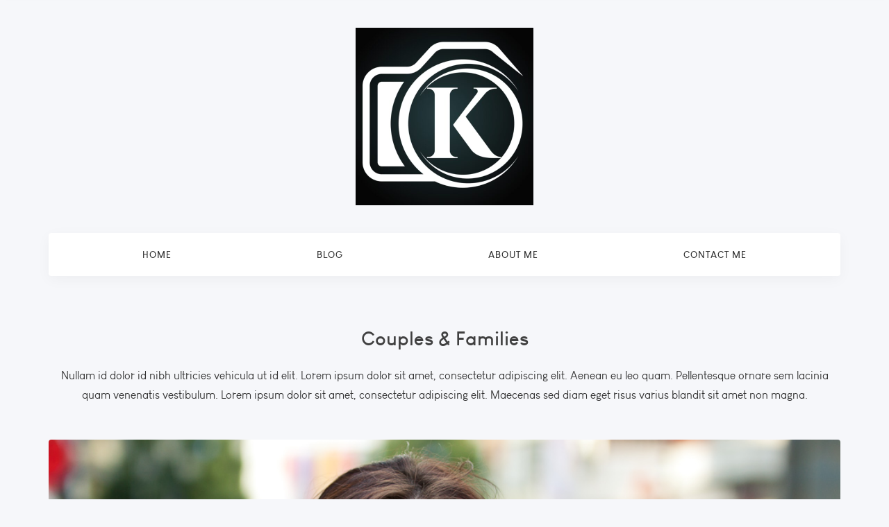

--- FILE ---
content_type: text/html; charset=UTF-8
request_url: https://krisareche.com/gallery/parturient-inceptos-2/
body_size: 11007
content:
<!DOCTYPE html>

<html lang="en-US">


<head>

    <!-- Meta Tags -->

    <meta charset="UTF-8">

    <meta name="viewport" content="width=device-width, initial-scale=1, shrink-to-fit=no">

    
    <title>Parturient Inceptos &#8211; Kris Areché</title>
<meta name='robots' content='max-image-preview:large' />
<link rel='dns-prefetch' href='//fonts.googleapis.com' />
<link rel="alternate" type="application/rss+xml" title="Kris Areché &raquo; Feed" href="https://krisareche.com/feed/" />
<link rel="alternate" type="application/rss+xml" title="Kris Areché &raquo; Comments Feed" href="https://krisareche.com/comments/feed/" />
<link rel="alternate" type="application/rss+xml" title="Kris Areché &raquo; Parturient Inceptos Comments Feed" href="https://krisareche.com/gallery/parturient-inceptos-2/feed/" />
<link rel="alternate" title="oEmbed (JSON)" type="application/json+oembed" href="https://krisareche.com/wp-json/oembed/1.0/embed?url=https%3A%2F%2Fkrisareche.com%2Fgallery%2Fparturient-inceptos-2%2F" />
<link rel="alternate" title="oEmbed (XML)" type="text/xml+oembed" href="https://krisareche.com/wp-json/oembed/1.0/embed?url=https%3A%2F%2Fkrisareche.com%2Fgallery%2Fparturient-inceptos-2%2F&#038;format=xml" />
<style id='wp-img-auto-sizes-contain-inline-css' type='text/css'>
img:is([sizes=auto i],[sizes^="auto," i]){contain-intrinsic-size:3000px 1500px}
/*# sourceURL=wp-img-auto-sizes-contain-inline-css */
</style>
<style id='wp-emoji-styles-inline-css' type='text/css'>

	img.wp-smiley, img.emoji {
		display: inline !important;
		border: none !important;
		box-shadow: none !important;
		height: 1em !important;
		width: 1em !important;
		margin: 0 0.07em !important;
		vertical-align: -0.1em !important;
		background: none !important;
		padding: 0 !important;
	}
/*# sourceURL=wp-emoji-styles-inline-css */
</style>
<link rel='stylesheet' id='wp-block-library-css' href='https://krisareche.com/wp-includes/css/dist/block-library/style.min.css?ver=6.9'  media='all' />
<style id='global-styles-inline-css' type='text/css'>
:root{--wp--preset--aspect-ratio--square: 1;--wp--preset--aspect-ratio--4-3: 4/3;--wp--preset--aspect-ratio--3-4: 3/4;--wp--preset--aspect-ratio--3-2: 3/2;--wp--preset--aspect-ratio--2-3: 2/3;--wp--preset--aspect-ratio--16-9: 16/9;--wp--preset--aspect-ratio--9-16: 9/16;--wp--preset--color--black: #000000;--wp--preset--color--cyan-bluish-gray: #abb8c3;--wp--preset--color--white: #ffffff;--wp--preset--color--pale-pink: #f78da7;--wp--preset--color--vivid-red: #cf2e2e;--wp--preset--color--luminous-vivid-orange: #ff6900;--wp--preset--color--luminous-vivid-amber: #fcb900;--wp--preset--color--light-green-cyan: #7bdcb5;--wp--preset--color--vivid-green-cyan: #00d084;--wp--preset--color--pale-cyan-blue: #8ed1fc;--wp--preset--color--vivid-cyan-blue: #0693e3;--wp--preset--color--vivid-purple: #9b51e0;--wp--preset--gradient--vivid-cyan-blue-to-vivid-purple: linear-gradient(135deg,rgb(6,147,227) 0%,rgb(155,81,224) 100%);--wp--preset--gradient--light-green-cyan-to-vivid-green-cyan: linear-gradient(135deg,rgb(122,220,180) 0%,rgb(0,208,130) 100%);--wp--preset--gradient--luminous-vivid-amber-to-luminous-vivid-orange: linear-gradient(135deg,rgb(252,185,0) 0%,rgb(255,105,0) 100%);--wp--preset--gradient--luminous-vivid-orange-to-vivid-red: linear-gradient(135deg,rgb(255,105,0) 0%,rgb(207,46,46) 100%);--wp--preset--gradient--very-light-gray-to-cyan-bluish-gray: linear-gradient(135deg,rgb(238,238,238) 0%,rgb(169,184,195) 100%);--wp--preset--gradient--cool-to-warm-spectrum: linear-gradient(135deg,rgb(74,234,220) 0%,rgb(151,120,209) 20%,rgb(207,42,186) 40%,rgb(238,44,130) 60%,rgb(251,105,98) 80%,rgb(254,248,76) 100%);--wp--preset--gradient--blush-light-purple: linear-gradient(135deg,rgb(255,206,236) 0%,rgb(152,150,240) 100%);--wp--preset--gradient--blush-bordeaux: linear-gradient(135deg,rgb(254,205,165) 0%,rgb(254,45,45) 50%,rgb(107,0,62) 100%);--wp--preset--gradient--luminous-dusk: linear-gradient(135deg,rgb(255,203,112) 0%,rgb(199,81,192) 50%,rgb(65,88,208) 100%);--wp--preset--gradient--pale-ocean: linear-gradient(135deg,rgb(255,245,203) 0%,rgb(182,227,212) 50%,rgb(51,167,181) 100%);--wp--preset--gradient--electric-grass: linear-gradient(135deg,rgb(202,248,128) 0%,rgb(113,206,126) 100%);--wp--preset--gradient--midnight: linear-gradient(135deg,rgb(2,3,129) 0%,rgb(40,116,252) 100%);--wp--preset--font-size--small: 13px;--wp--preset--font-size--medium: 20px;--wp--preset--font-size--large: 36px;--wp--preset--font-size--x-large: 42px;--wp--preset--spacing--20: 0.44rem;--wp--preset--spacing--30: 0.67rem;--wp--preset--spacing--40: 1rem;--wp--preset--spacing--50: 1.5rem;--wp--preset--spacing--60: 2.25rem;--wp--preset--spacing--70: 3.38rem;--wp--preset--spacing--80: 5.06rem;--wp--preset--shadow--natural: 6px 6px 9px rgba(0, 0, 0, 0.2);--wp--preset--shadow--deep: 12px 12px 50px rgba(0, 0, 0, 0.4);--wp--preset--shadow--sharp: 6px 6px 0px rgba(0, 0, 0, 0.2);--wp--preset--shadow--outlined: 6px 6px 0px -3px rgb(255, 255, 255), 6px 6px rgb(0, 0, 0);--wp--preset--shadow--crisp: 6px 6px 0px rgb(0, 0, 0);}:where(.is-layout-flex){gap: 0.5em;}:where(.is-layout-grid){gap: 0.5em;}body .is-layout-flex{display: flex;}.is-layout-flex{flex-wrap: wrap;align-items: center;}.is-layout-flex > :is(*, div){margin: 0;}body .is-layout-grid{display: grid;}.is-layout-grid > :is(*, div){margin: 0;}:where(.wp-block-columns.is-layout-flex){gap: 2em;}:where(.wp-block-columns.is-layout-grid){gap: 2em;}:where(.wp-block-post-template.is-layout-flex){gap: 1.25em;}:where(.wp-block-post-template.is-layout-grid){gap: 1.25em;}.has-black-color{color: var(--wp--preset--color--black) !important;}.has-cyan-bluish-gray-color{color: var(--wp--preset--color--cyan-bluish-gray) !important;}.has-white-color{color: var(--wp--preset--color--white) !important;}.has-pale-pink-color{color: var(--wp--preset--color--pale-pink) !important;}.has-vivid-red-color{color: var(--wp--preset--color--vivid-red) !important;}.has-luminous-vivid-orange-color{color: var(--wp--preset--color--luminous-vivid-orange) !important;}.has-luminous-vivid-amber-color{color: var(--wp--preset--color--luminous-vivid-amber) !important;}.has-light-green-cyan-color{color: var(--wp--preset--color--light-green-cyan) !important;}.has-vivid-green-cyan-color{color: var(--wp--preset--color--vivid-green-cyan) !important;}.has-pale-cyan-blue-color{color: var(--wp--preset--color--pale-cyan-blue) !important;}.has-vivid-cyan-blue-color{color: var(--wp--preset--color--vivid-cyan-blue) !important;}.has-vivid-purple-color{color: var(--wp--preset--color--vivid-purple) !important;}.has-black-background-color{background-color: var(--wp--preset--color--black) !important;}.has-cyan-bluish-gray-background-color{background-color: var(--wp--preset--color--cyan-bluish-gray) !important;}.has-white-background-color{background-color: var(--wp--preset--color--white) !important;}.has-pale-pink-background-color{background-color: var(--wp--preset--color--pale-pink) !important;}.has-vivid-red-background-color{background-color: var(--wp--preset--color--vivid-red) !important;}.has-luminous-vivid-orange-background-color{background-color: var(--wp--preset--color--luminous-vivid-orange) !important;}.has-luminous-vivid-amber-background-color{background-color: var(--wp--preset--color--luminous-vivid-amber) !important;}.has-light-green-cyan-background-color{background-color: var(--wp--preset--color--light-green-cyan) !important;}.has-vivid-green-cyan-background-color{background-color: var(--wp--preset--color--vivid-green-cyan) !important;}.has-pale-cyan-blue-background-color{background-color: var(--wp--preset--color--pale-cyan-blue) !important;}.has-vivid-cyan-blue-background-color{background-color: var(--wp--preset--color--vivid-cyan-blue) !important;}.has-vivid-purple-background-color{background-color: var(--wp--preset--color--vivid-purple) !important;}.has-black-border-color{border-color: var(--wp--preset--color--black) !important;}.has-cyan-bluish-gray-border-color{border-color: var(--wp--preset--color--cyan-bluish-gray) !important;}.has-white-border-color{border-color: var(--wp--preset--color--white) !important;}.has-pale-pink-border-color{border-color: var(--wp--preset--color--pale-pink) !important;}.has-vivid-red-border-color{border-color: var(--wp--preset--color--vivid-red) !important;}.has-luminous-vivid-orange-border-color{border-color: var(--wp--preset--color--luminous-vivid-orange) !important;}.has-luminous-vivid-amber-border-color{border-color: var(--wp--preset--color--luminous-vivid-amber) !important;}.has-light-green-cyan-border-color{border-color: var(--wp--preset--color--light-green-cyan) !important;}.has-vivid-green-cyan-border-color{border-color: var(--wp--preset--color--vivid-green-cyan) !important;}.has-pale-cyan-blue-border-color{border-color: var(--wp--preset--color--pale-cyan-blue) !important;}.has-vivid-cyan-blue-border-color{border-color: var(--wp--preset--color--vivid-cyan-blue) !important;}.has-vivid-purple-border-color{border-color: var(--wp--preset--color--vivid-purple) !important;}.has-vivid-cyan-blue-to-vivid-purple-gradient-background{background: var(--wp--preset--gradient--vivid-cyan-blue-to-vivid-purple) !important;}.has-light-green-cyan-to-vivid-green-cyan-gradient-background{background: var(--wp--preset--gradient--light-green-cyan-to-vivid-green-cyan) !important;}.has-luminous-vivid-amber-to-luminous-vivid-orange-gradient-background{background: var(--wp--preset--gradient--luminous-vivid-amber-to-luminous-vivid-orange) !important;}.has-luminous-vivid-orange-to-vivid-red-gradient-background{background: var(--wp--preset--gradient--luminous-vivid-orange-to-vivid-red) !important;}.has-very-light-gray-to-cyan-bluish-gray-gradient-background{background: var(--wp--preset--gradient--very-light-gray-to-cyan-bluish-gray) !important;}.has-cool-to-warm-spectrum-gradient-background{background: var(--wp--preset--gradient--cool-to-warm-spectrum) !important;}.has-blush-light-purple-gradient-background{background: var(--wp--preset--gradient--blush-light-purple) !important;}.has-blush-bordeaux-gradient-background{background: var(--wp--preset--gradient--blush-bordeaux) !important;}.has-luminous-dusk-gradient-background{background: var(--wp--preset--gradient--luminous-dusk) !important;}.has-pale-ocean-gradient-background{background: var(--wp--preset--gradient--pale-ocean) !important;}.has-electric-grass-gradient-background{background: var(--wp--preset--gradient--electric-grass) !important;}.has-midnight-gradient-background{background: var(--wp--preset--gradient--midnight) !important;}.has-small-font-size{font-size: var(--wp--preset--font-size--small) !important;}.has-medium-font-size{font-size: var(--wp--preset--font-size--medium) !important;}.has-large-font-size{font-size: var(--wp--preset--font-size--large) !important;}.has-x-large-font-size{font-size: var(--wp--preset--font-size--x-large) !important;}
/*# sourceURL=global-styles-inline-css */
</style>

<style id='classic-theme-styles-inline-css' type='text/css'>
/*! This file is auto-generated */
.wp-block-button__link{color:#fff;background-color:#32373c;border-radius:9999px;box-shadow:none;text-decoration:none;padding:calc(.667em + 2px) calc(1.333em + 2px);font-size:1.125em}.wp-block-file__button{background:#32373c;color:#fff;text-decoration:none}
/*# sourceURL=/wp-includes/css/classic-themes.min.css */
</style>
<link rel='stylesheet' id='contact-form-7-css' href='https://krisareche.com/wp-content/plugins/contact-form-7/includes/css/styles.css?ver=5.8.6'  media='all' />
<link rel='stylesheet' id='parent-style-css' href='https://krisareche.com/wp-content/themes/missio/style.css?ver=6.9'  media='all' />
<link rel='stylesheet' id='child-style-css' href='https://krisareche.com/wp-content/themes/missio-child/style.css?ver=6.9'  media='all' />
<link rel='stylesheet' id='missio-fonts-css' href='//fonts.googleapis.com/css?family=Poppins%3A300%2C300i%2C400%2C400i%2C500%2C500i%2C600%2C600i%2C700%2C700i%2C800%2C800i%2C900%2C900i%26display%3Dswap%7CIBM%2BPlex%2BSerif%3A300%2C300i%2C400%2C400i%2C500%2C500i%2C600%2C600i%2C700%2C700i%26display%3Dswap%7CZilla%2BSlab%3A300%2C300i%2C400%2C400i%2C500%2C500i%2C600%2C600i%2C700%2C700i%26display%3Dswap%7CPlayfair%2BDisplay%3A400%2C400i%2C700%2C700i%26display%3Dswap%7CAbhaya%2BLibre%3A400%2C500%2C600%2C700%26display%3Dswap%7CQuattrocento%3A400%2C700%257CUnica%2BOne%26subset%3Dlatin%2Clatin-ext&#038;ver=1.0.0'  media='all' />
<link rel='stylesheet' id='bootstrap-css' href='https://krisareche.com/wp-content/themes/missio/style/css/bootstrap.min.css?ver=6.9'  media='all' />
<link rel='stylesheet' id='plugins-css' href='https://krisareche.com/wp-content/themes/missio/style/css/plugins.css?ver=6.9'  media='all' />
<link rel='stylesheet' id='settings-css' href='https://krisareche.com/wp-content/themes/missio/style/revolution/css/settings.css?ver=6.9'  media='all' />
<link rel='stylesheet' id='layers-css' href='https://krisareche.com/wp-content/themes/missio/style/revolution/css/layers.css?ver=6.9'  media='all' />
<link rel='stylesheet' id='navigation-css' href='https://krisareche.com/wp-content/themes/missio/style/revolution/css/navigation.css?ver=6.9'  media='all' />
<link rel='stylesheet' id='icons-css' href='https://krisareche.com/wp-content/themes/missio/style/type/icons.css?ver=6.9'  media='all' />
<link rel='stylesheet' id='missio-style-css' href='https://krisareche.com/wp-content/themes/missio/style/style.css?ver=6.9'  media='all' />
<link rel='stylesheet' id='lavender-css' href='https://krisareche.com/wp-content/themes/missio/style/css/color/lavender.css?ver=6.9'  media='all' />
<link rel='stylesheet' id='missio-css-css' href='https://krisareche.com/wp-content/themes/missio-child/style.css?ver=2020-09-6'  media='all' />
<link rel='stylesheet' id='mm_icomoon-css' href='https://krisareche.com/wp-content/plugins/mega_main_menu/framework/src/css/icomoon.css?ver=2.1.7'  media='all' />
<link rel='stylesheet' id='mmm_mega_main_menu-css' href='https://krisareche.com/wp-content/plugins/mega_main_menu/src/css/cache.skin.css?ver=1696352901'  media='all' />
<script  src="https://krisareche.com/wp-includes/js/jquery/jquery.min.js?ver=3.7.1" id="jquery-core-js"></script>
<script  src="https://krisareche.com/wp-includes/js/jquery/jquery-migrate.min.js?ver=3.4.1" id="jquery-migrate-js"></script>
<link rel="https://api.w.org/" href="https://krisareche.com/wp-json/" /><link rel="EditURI" type="application/rsd+xml" title="RSD" href="https://krisareche.com/xmlrpc.php?rsd" />
<meta name="generator" content="WordPress 6.9" />
<link rel="canonical" href="https://krisareche.com/gallery/parturient-inceptos-2/" />
<link rel='shortlink' href='https://krisareche.com/?p=194' />
<meta name="generator" content="Elementor 3.16.4; features: e_dom_optimization, e_optimized_assets_loading, e_optimized_css_loading, additional_custom_breakpoints; settings: css_print_method-external, google_font-enabled, font_display-swap">
<link rel="icon" href="https://krisareche.com/wp-content/uploads/2022/09/cropped-K2-scaled-1-32x32.jpg" sizes="32x32" />
<link rel="icon" href="https://krisareche.com/wp-content/uploads/2022/09/cropped-K2-scaled-1-192x192.jpg" sizes="192x192" />
<link rel="apple-touch-icon" href="https://krisareche.com/wp-content/uploads/2022/09/cropped-K2-scaled-1-180x180.jpg" />
<meta name="msapplication-TileImage" content="https://krisareche.com/wp-content/uploads/2022/09/cropped-K2-scaled-1-270x270.jpg" />
<style title="dynamic-css" class="options-output">body{color:#333;}</style> 



</head>

<body class="wp-singular gallery-template-default single single-gallery postid-194 wp-theme-missio wp-child-theme-missio-child header-style-3 mmm mega_main_menu-2-1-7 elementor-default elementor-kit-1329">

    <!-- start preloader -->

<div class="content-wrapper">
    <nav class="navbar center navbar-expand-lg mega-header-menu">
      <div class="container flex-lg-column">
                <div class="navbar-header">
          <div class="navbar-brand"><a href="https://krisareche.com/"><img src="#" srcset="https://krisareche.com/wp-content/uploads/2022/09/cropped-K2-scaled-1.jpg 1x, https://krisareche.com/wp-content/uploads/2022/09/cropped-K2-scaled-1.jpg 2x" alt="" /></a></div>
          <div class="navbar-hamburger ml-auto d-lg-none d-xl-none"><button class="hamburger animate" data-toggle="collapse" data-target=".navbar-collapse"><span></span></button></div>
        </div>
                <!-- /.navbar-header -->
        <div class="navbar-collapse collapse w-100 bg-light">
          <ul  class=" navbar-nav nav-fill w-100 "><li id="menu-item-1229"  class="menu-item menu-item-type-post_type menu-item-object-page menu-item-1229 nav-item"><a   title="Home" href="https://krisareche.com/carl-zeiss-3/" class="nav-link scroll">Home</a></li>
<li id="menu-item-1232"  class="menu-item menu-item-type-post_type menu-item-object-page menu-item-1232 nav-item"><a   title="Blog" href="https://krisareche.com/blog-2/" class="nav-link scroll">Blog</a></li>
<li id="menu-item-1230"  class="menu-item menu-item-type-post_type menu-item-object-page menu-item-1230 nav-item"><a   title="About Me" href="https://krisareche.com/about-me/" class="nav-link scroll">About Me</a></li>
<li id="menu-item-1231"  class="menu-item menu-item-type-post_type menu-item-object-page menu-item-1231 nav-item"><a   title="Contact Me" href="https://krisareche.com/contact-me/" class="nav-link scroll">Contact Me</a></li>
</ul>        </div>
      </div>
    </nav>


    <nav class="navbar center navbar-expand-lg mobile-header-menu">
      <div class="container flex-lg-column">
                <div class="navbar-header">
          <div class="navbar-brand"><a href="https://krisareche.com/"><img src="#" srcset="https://krisareche.com/wp-content/uploads/2022/09/cropped-K2-scaled-1.jpg 1x, https://krisareche.com/wp-content/uploads/2022/09/cropped-K2-scaled-1.jpg 2x" alt="" /></a></div>
          <div class="navbar-hamburger ml-auto d-lg-none d-xl-none"><button class="hamburger animate" data-toggle="collapse" data-target=".navbar-collapse"><span></span></button></div>
        </div>
                <!-- /.navbar-header -->
        <div class="navbar-collapse collapse w-100 bg-light">
          <ul  class=" navbar-nav nav-fill w-100 "><li id="menu-item-3253"  class="menu-item menu-item-type-custom menu-item-object-custom menu-item-3253 nav-item"><a   title="Home" href="#" class="nav-link scroll">Home</a></li>
<li id="menu-item-858"  class="menu-item menu-item-type-custom menu-item-object-custom menu-item-has-children menu-item-858 nav-item "><a   title="Portfolio" href="#" class="nav-link dropdown">Portfolio</a>
<ul role="menu" class=" dropdown-menu">
	<li id="menu-item-862"  class="menu-item menu-item-type-post_type menu-item-object-page menu-item-862 nav-item"><a   title="Text Style 1" href="https://krisareche.com/portfolio-text-style-1/" class="nav-link scroll">Text Style 1</a></li>
	<li id="menu-item-863"  class="menu-item menu-item-type-post_type menu-item-object-page menu-item-863 nav-item"><a   title="Text Style 2" href="https://krisareche.com/portfolio-text-style-2/" class="nav-link scroll">Text Style 2</a></li>
	<li id="menu-item-859"  class="menu-item menu-item-type-post_type menu-item-object-page menu-item-859 nav-item"><a   title="List Type" href="https://krisareche.com/portfolio-list-type/" class="nav-link scroll">List Type</a></li>
	<li id="menu-item-860"  class="menu-item menu-item-type-post_type menu-item-object-page menu-item-860 nav-item"><a   title="One Column" href="https://krisareche.com/portfolio-one-column/" class="nav-link scroll">One Column</a></li>
	<li id="menu-item-865"  class="menu-item menu-item-type-post_type menu-item-object-page menu-item-865 nav-item"><a   title="Two Columns" href="https://krisareche.com/portfolio-two-columns/" class="nav-link scroll">Two Columns</a></li>
	<li id="menu-item-864"  class="menu-item menu-item-type-post_type menu-item-object-page menu-item-864 nav-item"><a   title="Three Columns" href="https://krisareche.com/portfolio-three-columns/" class="nav-link scroll">Three Columns</a></li>
	<li id="menu-item-866"  class="menu-item menu-item-type-post_type menu-item-object-page menu-item-866 nav-item"><a   title="Video Album" href="https://krisareche.com/portfolio-video-album/" class="nav-link scroll">Video Album</a></li>
	<li id="menu-item-861"  class="menu-item menu-item-type-post_type menu-item-object-page menu-item-861 nav-item"><a   title="Photo Album" href="https://krisareche.com/portfolio-photo-album/" class="nav-link scroll">Photo Album</a></li>
</ul>
</li>
<li id="menu-item-867"  class="menu-item menu-item-type-custom menu-item-object-custom menu-item-has-children menu-item-867 nav-item "><a   title="Gallery" href="#" class="nav-link dropdown">Gallery</a>
<ul role="menu" class=" dropdown-menu">
	<li id="menu-item-868"  class="menu-item menu-item-type-post_type menu-item-object-page menu-item-868 nav-item"><a   title="Polaroid Style" href="https://krisareche.com/polaroid-gallery/" class="nav-link scroll">Polaroid Style</a></li>
	<li id="menu-item-870"  class="menu-item menu-item-type-post_type menu-item-object-page menu-item-870 nav-item"><a   title="List Type" href="https://krisareche.com/gallery-list-type/" class="nav-link scroll">List Type</a></li>
	<li id="menu-item-871"  class="menu-item menu-item-type-post_type menu-item-object-page menu-item-871 nav-item"><a   title="Gallery Three Columns" href="https://krisareche.com/gallery-three-column/" class="nav-link scroll">Gallery Three Columns</a></li>
	<li id="menu-item-872"  class="menu-item menu-item-type-post_type menu-item-object-page menu-item-872 nav-item"><a   title="Titled Gallery" href="https://krisareche.com/gallery-titled/" class="nav-link scroll">Titled Gallery</a></li>
	<li id="menu-item-874"  class="menu-item menu-item-type-post_type menu-item-object-page menu-item-874 nav-item"><a   title="Lightbox - Three Column Grid" href="https://krisareche.com/gallery-lightbox-three-columns-grid/" class="nav-link scroll">Lightbox &#8211; Three Column Grid</a></li>
	<li id="menu-item-869"  class="menu-item menu-item-type-post_type menu-item-object-page menu-item-869 nav-item"><a   title="Lightbox - Two Column Grid" href="https://krisareche.com/gallery-lightbox-two-columns-grid/" class="nav-link scroll">Lightbox &#8211; Two Column Grid</a></li>
	<li id="menu-item-873"  class="menu-item menu-item-type-post_type menu-item-object-page menu-item-873 nav-item"><a   title="Lightbox - Fullscreen Grid" href="https://krisareche.com/gallery-lightbox-fullscreen-grid/" class="nav-link scroll">Lightbox &#8211; Fullscreen Grid</a></li>
	<li id="menu-item-875"  class="menu-item menu-item-type-custom menu-item-object-custom menu-item-has-children menu-item-875 nav-item "><a   title="Gallery Posts" href="#" class="dropdown-item">Gallery Posts</a>
	<ul role="menu" class=" dropdown-menu">
		<li id="menu-item-876"  class="menu-item menu-item-type-post_type menu-item-object-gallery menu-item-876 nav-item"><a   title="Post With Carousel" href="https://krisareche.com/gallery/parturient-inceptos/" class="nav-link scroll">Post With Carousel</a></li>
		<li id="menu-item-878"  class="menu-item menu-item-type-post_type menu-item-object-gallery menu-item-878 nav-item"><a   title="Post With Images" href="https://krisareche.com/gallery/nullam-ornare/" class="nav-link scroll">Post With Images</a></li>
		<li id="menu-item-879"  class="menu-item menu-item-type-post_type menu-item-object-gallery menu-item-879 nav-item"><a   title="Post With Lightbox" href="https://krisareche.com/gallery/tristique-mattis/" class="nav-link scroll">Post With Lightbox</a></li>
		<li id="menu-item-880"  class="menu-item menu-item-type-post_type menu-item-object-gallery menu-item-880 nav-item"><a   title="Post With Thumbnail Slider" href="https://krisareche.com/gallery/vehicula-parturient/" class="nav-link scroll">Post With Thumbnail Slider</a></li>
	</ul>
</li>
</ul>
</li>
<li id="menu-item-881"  class="menu-item menu-item-type-custom menu-item-object-custom menu-item-has-children menu-item-881 nav-item "><a   title="Pages" href="#" class="nav-link dropdown">Pages</a>
<ul role="menu" class=" dropdown-menu">
	<li id="menu-item-882"  class="menu-item menu-item-type-post_type menu-item-object-page menu-item-882 nav-item"><a   title="About I" href="https://krisareche.com/about-page/" class="nav-link scroll">About I</a></li>
	<li id="menu-item-883"  class="menu-item menu-item-type-post_type menu-item-object-page menu-item-883 nav-item"><a   title="About II" href="https://krisareche.com/about-page-2/" class="nav-link scroll">About II</a></li>
	<li id="menu-item-885"  class="menu-item menu-item-type-post_type menu-item-object-page menu-item-885 nav-item"><a   title="Page Loading" href="https://krisareche.com/page-loading/" class="nav-link scroll">Page Loading</a></li>
</ul>
</li>
<li id="menu-item-886"  class="menu-item menu-item-type-custom menu-item-object-custom menu-item-has-children menu-item-886 nav-item "><a   title="Blog" href="#" class="nav-link dropdown">Blog</a>
<ul role="menu" class=" dropdown-menu">
	<li id="menu-item-888"  class="menu-item menu-item-type-post_type menu-item-object-page menu-item-888 nav-item"><a   title="Classic View No Sidebar" href="https://krisareche.com/blog-classic-no-sidebar/" class="nav-link scroll">Classic View No Sidebar</a></li>
	<li id="menu-item-887"  class="menu-item menu-item-type-post_type menu-item-object-page menu-item-887 nav-item"><a   title="Classic View With Sidebar" href="https://krisareche.com/blog-3/" class="nav-link scroll">Classic View With Sidebar</a></li>
	<li id="menu-item-889"  class="menu-item menu-item-type-post_type menu-item-object-page menu-item-889 nav-item"><a   title="Grid View 1" href="https://krisareche.com/blog-grid-view-1/" class="nav-link scroll">Grid View 1</a></li>
	<li id="menu-item-890"  class="menu-item menu-item-type-post_type menu-item-object-page menu-item-890 nav-item"><a   title="Grid View 2" href="https://krisareche.com/blog-grid-view-2/" class="nav-link scroll">Grid View 2</a></li>
	<li id="menu-item-891"  class="menu-item menu-item-type-post_type menu-item-object-page menu-item-891 nav-item"><a   title="Box Style With Sidebar" href="https://krisareche.com/box-classic-with-sidebar/" class="nav-link scroll">Box Style With Sidebar</a></li>
	<li id="menu-item-892"  class="menu-item menu-item-type-custom menu-item-object-custom menu-item-has-children menu-item-892 nav-item "><a   title="Blog Posts" href="#" class="dropdown-item">Blog Posts</a>
	<ul role="menu" class=" dropdown-menu">
		<li id="menu-item-893"  class="menu-item menu-item-type-post_type menu-item-object-post menu-item-893 nav-item"><a   title="Post No Sidebar" href="https://krisareche.com/fusce-mattis-euismod-sed-diam-eget-risus-amet-tempus-2/" class="nav-link scroll">Post No Sidebar</a></li>
		<li id="menu-item-1016"  class="menu-item menu-item-type-post_type menu-item-object-post menu-item-1016 nav-item"><a   title="Post With Sidebar" href="https://krisareche.com/ullamcorper-ridiculus-tristique-adipiscing/" class="nav-link scroll">Post With Sidebar</a></li>
		<li id="menu-item-894"  class="menu-item menu-item-type-post_type menu-item-object-post menu-item-894 nav-item"><a   title="Post With Box Style" href="https://krisareche.com/nullam-id-dolor-elit-id-nibh-pharetra-augue-venenatis/" class="nav-link scroll">Post With Box Style</a></li>
	</ul>
</li>
</ul>
</li>
<li id="menu-item-884"  class="menu-item menu-item-type-post_type menu-item-object-page menu-item-884 nav-item"><a   title="Services" href="https://krisareche.com/services-page/" class="nav-link scroll">Services</a></li>
<li id="menu-item-896"  class="menu-item menu-item-type-custom menu-item-object-custom menu-item-has-children menu-item-896 nav-item "><a   title="Features" href="#" class="nav-link dropdown">Features</a>
<ul role="menu" class=" dropdown-menu">
	<li id="menu-item-897"  class="menu-item menu-item-type-custom menu-item-object-custom menu-item-has-children menu-item-897 nav-item "><a   title="Header" href="#" class="dropdown-item">Header</a>
	<ul role="menu" class=" dropdown-menu">
		<li id="menu-item-905"  class="menu-item menu-item-type-post_type menu-item-object-page menu-item-905 nav-item"><a   title="Simple Centered" href="https://krisareche.com/header-simple-centered/" class="nav-link scroll">Simple Centered</a></li>
		<li id="menu-item-898"  class="menu-item menu-item-type-post_type menu-item-object-page menu-item-898 nav-item"><a   title="Border Centered" href="https://krisareche.com/header-border-centered/" class="nav-link scroll">Border Centered</a></li>
		<li id="menu-item-902"  class="menu-item menu-item-type-post_type menu-item-object-page menu-item-902 nav-item"><a   title="Light Centered" href="https://krisareche.com/header-light-centered/" class="nav-link scroll">Light Centered</a></li>
		<li id="menu-item-899"  class="menu-item menu-item-type-post_type menu-item-object-page menu-item-899 nav-item"><a   title="Dark Centered" href="https://krisareche.com/header-dark-centered/" class="nav-link scroll">Dark Centered</a></li>
		<li id="menu-item-903"  class="menu-item menu-item-type-post_type menu-item-object-page menu-item-903 nav-item"><a   title="Light Extended" href="https://krisareche.com/header-light-extended/" class="nav-link scroll">Light Extended</a></li>
		<li id="menu-item-900"  class="menu-item menu-item-type-post_type menu-item-object-page menu-item-900 nav-item"><a   title="Dark Extended" href="https://krisareche.com/header-dark-extended/" class="nav-link scroll">Dark Extended</a></li>
		<li id="menu-item-906"  class="menu-item menu-item-type-post_type menu-item-object-page menu-item-906 nav-item"><a   title="Simple Wide" href="https://krisareche.com/header-simple-wide/" class="nav-link scroll">Simple Wide</a></li>
		<li id="menu-item-904"  class="menu-item menu-item-type-post_type menu-item-object-page menu-item-904 nav-item"><a   title="Light Wide" href="https://krisareche.com/header-light-wide/" class="nav-link scroll">Light Wide</a></li>
		<li id="menu-item-3273"  class="menu-item menu-item-type-post_type menu-item-object-page menu-item-3273 nav-item"><a   title="Dark Wide" href="https://krisareche.com/header-dark-wide/" class="nav-link scroll">Dark Wide</a></li>
	</ul>
</li>
	<li id="menu-item-923"  class="menu-item menu-item-type-custom menu-item-object-custom menu-item-has-children menu-item-923 nav-item "><a   title="Slider" href="#" class="dropdown-item">Slider</a>
	<ul role="menu" class=" dropdown-menu">
		<li id="menu-item-921"  class="menu-item menu-item-type-post_type menu-item-object-page menu-item-921 nav-item"><a   title="Revolution Slider - Static Caption" href="https://krisareche.com/slider-revolution-static-caption/" class="nav-link scroll">Revolution Slider &#8211; Static Caption</a></li>
		<li id="menu-item-917"  class="menu-item menu-item-type-post_type menu-item-object-page menu-item-917 nav-item"><a   title="Revolution Slider - Single Slide" href="https://krisareche.com/slider-revolution-single-slide/" class="nav-link scroll">Revolution Slider &#8211; Single Slide</a></li>
		<li id="menu-item-911"  class="menu-item menu-item-type-post_type menu-item-object-page menu-item-911 nav-item"><a   title="Revolution Slider - Classic Fullscreen" href="https://krisareche.com/slider-revolution-classic-fullscreen/" class="nav-link scroll">Revolution Slider &#8211; Classic Fullscreen</a></li>
		<li id="menu-item-912"  class="menu-item menu-item-type-post_type menu-item-object-page menu-item-912 nav-item"><a   title="Revolution Slider - Classic Fullwidth" href="https://krisareche.com/slider-revolution-classic-fullwidth/" class="nav-link scroll">Revolution Slider &#8211; Classic Fullwidth</a></li>
		<li id="menu-item-918"  class="menu-item menu-item-type-post_type menu-item-object-page menu-item-918 nav-item"><a   title="Revolution Slider - Single Video" href="https://krisareche.com/slider-revolution-single-video/" class="nav-link scroll">Revolution Slider &#8211; Single Video</a></li>
		<li id="menu-item-922"  class="menu-item menu-item-type-post_type menu-item-object-page menu-item-922 nav-item"><a   title="Revolution Slider - Static Caption Auto" href="https://krisareche.com/slider-revolution-static-caption-auto/" class="nav-link scroll">Revolution Slider &#8211; Static Caption Auto</a></li>
		<li id="menu-item-910"  class="menu-item menu-item-type-post_type menu-item-object-page menu-item-910 nav-item"><a   title="Revolution Slider - Classic Caption Auto" href="https://krisareche.com/slider-revolution-classic-caption-auto/" class="nav-link scroll">Revolution Slider &#8211; Classic Caption Auto</a></li>
		<li id="menu-item-915"  class="menu-item menu-item-type-post_type menu-item-object-page menu-item-915 nav-item"><a   title="Revolution Slider - Scroll Slider" href="https://krisareche.com/slider-revolution-scroll-slider/" class="nav-link scroll">Revolution Slider &#8211; Scroll Slider</a></li>
		<li id="menu-item-916"  class="menu-item menu-item-type-post_type menu-item-object-page menu-item-916 nav-item"><a   title="Revolution Slider - Side Tab" href="https://krisareche.com/slider-revolution-side-tab/" class="nav-link scroll">Revolution Slider &#8211; Side Tab</a></li>
		<li id="menu-item-919"  class="menu-item menu-item-type-post_type menu-item-object-page menu-item-919 nav-item"><a   title="Revolution Slider - Split Slider 1" href="https://krisareche.com/slider-revolution-split-slider-1/" class="nav-link scroll">Revolution Slider &#8211; Split Slider 1</a></li>
		<li id="menu-item-3274"  class="menu-item menu-item-type-post_type menu-item-object-page menu-item-3274 nav-item"><a   title="Revolution Slider - Split Slider 2" href="https://krisareche.com/slider-revolution-split-slider-2/" class="nav-link scroll">Revolution Slider &#8211; Split Slider 2</a></li>
		<li id="menu-item-913"  class="menu-item menu-item-type-post_type menu-item-object-page menu-item-913 nav-item"><a   title="Revolution Slider - Fullscreen Video" href="https://krisareche.com/slider-revolution-fullscreen-video/" class="nav-link scroll">Revolution Slider &#8211; Fullscreen Video</a></li>
		<li id="menu-item-914"  class="menu-item menu-item-type-post_type menu-item-object-page menu-item-914 nav-item"><a   title="Revolution Slider - Popup Video" href="https://krisareche.com/slider-revolution-popup-video/" class="nav-link scroll">Revolution Slider &#8211; Popup Video</a></li>
		<li id="menu-item-909"  class="menu-item menu-item-type-post_type menu-item-object-page menu-item-909 nav-item"><a   title="Flickity - Thumbnail Slider" href="https://krisareche.com/slider-flickity-thumbnail/" class="nav-link scroll">Flickity &#8211; Thumbnail Slider</a></li>
		<li id="menu-item-908"  class="menu-item menu-item-type-post_type menu-item-object-page menu-item-908 nav-item"><a   title="Flickity - Fullwidth Carousel" href="https://krisareche.com/slider-flickity-fullwidth-carousel/" class="nav-link scroll">Flickity &#8211; Fullwidth Carousel</a></li>
		<li id="menu-item-907"  class="menu-item menu-item-type-post_type menu-item-object-page menu-item-907 nav-item"><a   title="Flickity - Fullscreen View" href="https://krisareche.com/slider-flickity-fullscreen-view/" class="nav-link scroll">Flickity &#8211; Fullscreen View</a></li>
	</ul>
</li>
	<li id="menu-item-924"  class="menu-item menu-item-type-custom menu-item-object-custom menu-item-has-children menu-item-924 nav-item "><a   title="Footer" href="#" class="dropdown-item">Footer</a>
	<ul role="menu" class=" dropdown-menu">
		<li id="menu-item-925"  class="menu-item menu-item-type-post_type menu-item-object-page menu-item-925 nav-item"><a   title="Footer I" href="https://krisareche.com/footer-page-1/" class="nav-link scroll">Footer I</a></li>
		<li id="menu-item-926"  class="menu-item menu-item-type-post_type menu-item-object-page menu-item-926 nav-item"><a   title="Footer II" href="https://krisareche.com/footer-page-2/" class="nav-link scroll">Footer II</a></li>
		<li id="menu-item-927"  class="menu-item menu-item-type-post_type menu-item-object-page menu-item-927 nav-item"><a   title="Footer III" href="https://krisareche.com/footer-page-3/" class="nav-link scroll">Footer III</a></li>
		<li id="menu-item-928"  class="menu-item menu-item-type-post_type menu-item-object-page menu-item-928 nav-item"><a   title="Footer IV" href="https://krisareche.com/footer-page-4/" class="nav-link scroll">Footer IV</a></li>
	</ul>
</li>
	<li id="menu-item-929"  class="menu-item menu-item-type-custom menu-item-object-custom menu-item-has-children menu-item-929 nav-item "><a   title="Fonts" href="#" class="dropdown-item">Fonts</a>
	<ul role="menu" class=" dropdown-menu">
		<li id="menu-item-932"  class="menu-item menu-item-type-post_type menu-item-object-page menu-item-932 nav-item"><a   title="Louis Geogre Café" href="https://krisareche.com/font-louis-geogre-cafe/" class="nav-link scroll">Louis Geogre Café</a></li>
		<li id="menu-item-934"  class="menu-item menu-item-type-post_type menu-item-object-page menu-item-934 nav-item"><a   title="Poppins" href="https://krisareche.com/font-poppins/" class="nav-link scroll">Poppins</a></li>
		<li id="menu-item-931"  class="menu-item menu-item-type-post_type menu-item-object-page menu-item-931 nav-item"><a   title="IBM Plex Serif" href="https://krisareche.com/font-ibm-plex-serif/" class="nav-link scroll">IBM Plex Serif</a></li>
		<li id="menu-item-936"  class="menu-item menu-item-type-post_type menu-item-object-page menu-item-936 nav-item"><a   title="Zilla Slab" href="https://krisareche.com/font-zilla-slab/" class="nav-link scroll">Zilla Slab</a></li>
		<li id="menu-item-933"  class="menu-item menu-item-type-post_type menu-item-object-page menu-item-933 nav-item"><a   title="Playfair Display" href="https://krisareche.com/font-playfair-display/" class="nav-link scroll">Playfair Display</a></li>
		<li id="menu-item-930"  class="menu-item menu-item-type-post_type menu-item-object-page menu-item-930 nav-item"><a   title="Abhaya Libre" href="https://krisareche.com/font-abhaya-libre/" class="nav-link scroll">Abhaya Libre</a></li>
		<li id="menu-item-935"  class="menu-item menu-item-type-post_type menu-item-object-page menu-item-935 nav-item"><a   title="Quattrocento &amp; Unica One" href="https://krisareche.com/font-quattrocento-unica-one/" class="nav-link scroll">Quattrocento &#038; Unica One</a></li>
	</ul>
</li>
	<li id="menu-item-937"  class="menu-item menu-item-type-custom menu-item-object-custom menu-item-has-children menu-item-937 nav-item "><a   title="Colors" href="#" class="dropdown-item">Colors</a>
	<ul role="menu" class=" dropdown-menu">
		<li id="menu-item-938"  class="menu-item menu-item-type-post_type menu-item-object-page menu-item-938 nav-item"><a   title="Aqua" href="https://krisareche.com/color-aqua/" class="nav-link scroll">Aqua</a></li>
		<li id="menu-item-939"  class="menu-item menu-item-type-post_type menu-item-object-page menu-item-939 nav-item"><a   title="Blue" href="https://krisareche.com/color-blue/" class="nav-link scroll">Blue</a></li>
		<li id="menu-item-940"  class="menu-item menu-item-type-post_type menu-item-object-page menu-item-940 nav-item"><a   title="Brown" href="https://krisareche.com/color-brown/" class="nav-link scroll">Brown</a></li>
		<li id="menu-item-941"  class="menu-item menu-item-type-post_type menu-item-object-page menu-item-941 nav-item"><a   title="Green" href="https://krisareche.com/color-green/" class="nav-link scroll">Green</a></li>
		<li id="menu-item-942"  class="menu-item menu-item-type-post_type menu-item-object-page menu-item-942 nav-item"><a   title="Hibiscus" href="https://krisareche.com/color-hisbiscus/" class="nav-link scroll">Hibiscus</a></li>
		<li id="menu-item-943"  class="menu-item menu-item-type-post_type menu-item-object-page menu-item-943 nav-item"><a   title="Lavender" href="https://krisareche.com/color-lavender/" class="nav-link scroll">Lavender</a></li>
		<li id="menu-item-944"  class="menu-item menu-item-type-post_type menu-item-object-page menu-item-944 nav-item"><a   title="Leaf" href="https://krisareche.com/color-leaf/" class="nav-link scroll">Leaf</a></li>
		<li id="menu-item-945"  class="menu-item menu-item-type-post_type menu-item-object-page menu-item-945 nav-item"><a   title="Meander" href="https://krisareche.com/color-meander/" class="nav-link scroll">Meander</a></li>
		<li id="menu-item-946"  class="menu-item menu-item-type-post_type menu-item-object-page menu-item-946 nav-item"><a   title="Orange" href="https://krisareche.com/color-orange/" class="nav-link scroll">Orange</a></li>
		<li id="menu-item-947"  class="menu-item menu-item-type-post_type menu-item-object-page menu-item-947 nav-item"><a   title="Pink" href="https://krisareche.com/color-pink/" class="nav-link scroll">Pink</a></li>
		<li id="menu-item-948"  class="menu-item menu-item-type-post_type menu-item-object-page menu-item-948 nav-item"><a   title="Purple" href="https://krisareche.com/color-purple/" class="nav-link scroll">Purple</a></li>
		<li id="menu-item-949"  class="menu-item menu-item-type-post_type menu-item-object-page menu-item-949 nav-item"><a   title="Red" href="https://krisareche.com/color-red/" class="nav-link scroll">Red</a></li>
		<li id="menu-item-950"  class="menu-item menu-item-type-post_type menu-item-object-page menu-item-950 nav-item"><a   title="Rose" href="https://krisareche.com/color-rose/" class="nav-link scroll">Rose</a></li>
		<li id="menu-item-951"  class="menu-item menu-item-type-post_type menu-item-object-page menu-item-951 nav-item"><a   title="Teal" href="https://krisareche.com/color-teal/" class="nav-link scroll">Teal</a></li>
		<li id="menu-item-952"  class="menu-item menu-item-type-post_type menu-item-object-page menu-item-952 nav-item"><a   title="Violet" href="https://krisareche.com/color-violet/" class="nav-link scroll">Violet</a></li>
		<li id="menu-item-953"  class="menu-item menu-item-type-post_type menu-item-object-page menu-item-953 nav-item"><a   title="Yellow" href="https://krisareche.com/color-yellow/" class="nav-link scroll">Yellow</a></li>
	</ul>
</li>
	<li id="menu-item-954"  class="menu-item menu-item-type-custom menu-item-object-custom menu-item-has-children menu-item-954 nav-item "><a   title="Onepage" href="#" class="dropdown-item">Onepage</a>
	<ul role="menu" class=" dropdown-menu">
		<li id="menu-item-955"  class="menu-item menu-item-type-post_type menu-item-object-page menu-item-955 nav-item"><a   title="Demo I" href="https://krisareche.com/home-page-15/" class="nav-link scroll">Demo I</a></li>
		<li id="menu-item-956"  class="menu-item menu-item-type-post_type menu-item-object-page menu-item-956 nav-item"><a   title="Demo II" href="https://krisareche.com/home-page-24/" class="nav-link scroll">Demo II</a></li>
	</ul>
</li>
	<li id="menu-item-957"  class="menu-item menu-item-type-post_type menu-item-object-page menu-item-957 nav-item"><a   title="Box Layout" href="https://krisareche.com/box-layout/" class="nav-link scroll">Box Layout</a></li>
</ul>
</li>
<li id="menu-item-992"  class="menu-item menu-item-type-custom menu-item-object-custom menu-item-has-children menu-item-992 nav-item "><a   title="Contact" href="#" class="nav-link dropdown">Contact</a>
<ul role="menu" class=" dropdown-menu">
	<li id="menu-item-993"  class="menu-item menu-item-type-post_type menu-item-object-page menu-item-993 nav-item"><a   title="Contact I" href="https://krisareche.com/contact-page/" class="nav-link scroll">Contact I</a></li>
	<li id="menu-item-994"  class="menu-item menu-item-type-post_type menu-item-object-page menu-item-994 nav-item"><a   title="Contact II" href="https://krisareche.com/contact-page-2/" class="nav-link scroll">Contact II</a></li>
	<li id="menu-item-995"  class="menu-item menu-item-type-post_type menu-item-object-page menu-item-995 nav-item"><a   title="Contact III" href="https://krisareche.com/contact-page-3/" class="nav-link scroll">Contact III</a></li>
</ul>
</li>
<li id="menu-item-3254"  class="menu-item menu-item-type-post_type menu-item-object-page menu-item-3254 nav-item"><a   title="Home Demo 1" href="https://krisareche.com/home-page-1/" class="nav-link scroll">Home Demo 1</a></li>
<li id="menu-item-3255"  class="menu-item menu-item-type-post_type menu-item-object-page menu-item-3255 nav-item"><a   title="Home Demo 2" href="https://krisareche.com/home-page-2/" class="nav-link scroll">Home Demo 2</a></li>
<li id="menu-item-3256"  class="menu-item menu-item-type-post_type menu-item-object-page menu-item-3256 nav-item"><a   title="Home Demo 3" href="https://krisareche.com/home-page-3/" class="nav-link scroll">Home Demo 3</a></li>
<li id="menu-item-3257"  class="menu-item menu-item-type-post_type menu-item-object-page menu-item-3257 nav-item"><a   title="Home Demo 4" href="https://krisareche.com/home-page-4/" class="nav-link scroll">Home Demo 4</a></li>
<li id="menu-item-3258"  class="menu-item menu-item-type-post_type menu-item-object-page menu-item-3258 nav-item"><a   title="Home Demo 5" href="https://krisareche.com/home-page-5/" class="nav-link scroll">Home Demo 5</a></li>
<li id="menu-item-3259"  class="menu-item menu-item-type-post_type menu-item-object-page menu-item-3259 nav-item"><a   title="Home Demo 6" href="https://krisareche.com/home-page-6/" class="nav-link scroll">Home Demo 6</a></li>
<li id="menu-item-3260"  class="menu-item menu-item-type-post_type menu-item-object-page menu-item-3260 nav-item"><a   title="Home Demo 7" href="https://krisareche.com/home-page-7/" class="nav-link scroll">Home Demo 7</a></li>
<li id="menu-item-3261"  class="menu-item menu-item-type-post_type menu-item-object-page menu-item-3261 nav-item"><a   title="Home Demo 8" href="https://krisareche.com/home-page-8/" class="nav-link scroll">Home Demo 8</a></li>
<li id="menu-item-3262"  class="menu-item menu-item-type-post_type menu-item-object-page menu-item-3262 nav-item"><a   title="Home Demo 9" href="https://krisareche.com/home-page-9/" class="nav-link scroll">Home Demo 9</a></li>
<li id="menu-item-3263"  class="menu-item menu-item-type-post_type menu-item-object-page menu-item-3263 nav-item"><a   title="Home Demo 10" href="https://krisareche.com/home-page-10/" class="nav-link scroll">Home Demo 10</a></li>
<li id="menu-item-3264"  class="menu-item menu-item-type-post_type menu-item-object-page menu-item-3264 nav-item"><a   title="Home Demo 11" href="https://krisareche.com/home-page-11/" class="nav-link scroll">Home Demo 11</a></li>
<li id="menu-item-3265"  class="menu-item menu-item-type-post_type menu-item-object-page menu-item-3265 nav-item"><a   title="Home Demo 12" href="https://krisareche.com/home-page-12/" class="nav-link scroll">Home Demo 12</a></li>
<li id="menu-item-822"  class="menu-item menu-item-type-post_type menu-item-object-page menu-item-822 nav-item"><a   title="Home Demo 13" href="https://krisareche.com/home-page-13/" class="nav-link scroll">Home Demo 13</a></li>
<li id="menu-item-823"  class="menu-item menu-item-type-post_type menu-item-object-page menu-item-823 nav-item"><a   title="Home Demo 14" href="https://krisareche.com/home-page-14/" class="nav-link scroll">Home Demo 14</a></li>
<li id="menu-item-824"  class="menu-item menu-item-type-post_type menu-item-object-page menu-item-824 nav-item"><a   title="Home Demo 15" href="https://krisareche.com/home-page-15/" class="nav-link scroll">Home Demo 15</a></li>
<li id="menu-item-3266"  class="menu-item menu-item-type-post_type menu-item-object-page menu-item-3266 nav-item"><a   title="Home Demo 16" href="https://krisareche.com/home-page-16/" class="nav-link scroll">Home Demo 16</a></li>
<li id="menu-item-3267"  class="menu-item menu-item-type-post_type menu-item-object-page menu-item-3267 nav-item"><a   title="Home Demo 17" href="https://krisareche.com/home-page-17/" class="nav-link scroll">Home Demo 17</a></li>
<li id="menu-item-3268"  class="menu-item menu-item-type-post_type menu-item-object-page menu-item-3268 nav-item"><a   title="Home Demo 18" href="https://krisareche.com/home-page-18/" class="nav-link scroll">Home Demo 18</a></li>
<li id="menu-item-3269"  class="menu-item menu-item-type-post_type menu-item-object-page menu-item-3269 nav-item"><a   title="Home Demo 19" href="https://krisareche.com/home-page-19/" class="nav-link scroll">Home Demo 19</a></li>
<li id="menu-item-3270"  class="menu-item menu-item-type-post_type menu-item-object-page menu-item-3270 nav-item"><a   title="Home Demo 20" href="https://krisareche.com/home-page-20/" class="nav-link scroll">Home Demo 20</a></li>
<li id="menu-item-3271"  class="menu-item menu-item-type-post_type menu-item-object-page menu-item-3271 nav-item"><a   title="Home Demo 21" href="https://krisareche.com/home-page-21/" class="nav-link scroll">Home Demo 21</a></li>
<li id="menu-item-3272"  class="menu-item menu-item-type-post_type menu-item-object-page menu-item-3272 nav-item"><a   title="Home Demo 22" href="https://krisareche.com/home-page-22/" class="nav-link scroll">Home Demo 22</a></li>
<li id="menu-item-832"  class="menu-item menu-item-type-post_type menu-item-object-page menu-item-832 nav-item"><a   title="Home Demo 23" href="https://krisareche.com/home-page-23/" class="nav-link scroll">Home Demo 23</a></li>
<li id="menu-item-833"  class="menu-item menu-item-type-post_type menu-item-object-page menu-item-833 nav-item"><a   title="Home Demo 24" href="https://krisareche.com/home-page-24/" class="nav-link scroll">Home Demo 24</a></li>
<li id="menu-item-834"  class="menu-item menu-item-type-post_type menu-item-object-page menu-item-834 nav-item"><a   title="Home Demo 25" href="https://krisareche.com/home-page-25/" class="nav-link scroll">Home Demo 25</a></li>
<li id="menu-item-835"  class="menu-item menu-item-type-post_type menu-item-object-page menu-item-835 nav-item"><a   title="Home Demo 26" href="https://krisareche.com/home-page-26/" class="nav-link scroll">Home Demo 26</a></li>
<li id="menu-item-836"  class="menu-item menu-item-type-post_type menu-item-object-page menu-item-836 nav-item"><a   title="Home Demo 27" href="https://krisareche.com/home-page-27/" class="nav-link scroll">Home Demo 27</a></li>
<li id="menu-item-837"  class="menu-item menu-item-type-post_type menu-item-object-page menu-item-837 nav-item"><a   title="Home Demo 28" href="https://krisareche.com/home-page-28/" class="nav-link scroll">Home Demo 28</a></li>
<li id="menu-item-838"  class="menu-item menu-item-type-post_type menu-item-object-page menu-item-838 nav-item"><a   title="Home Demo 29" href="https://krisareche.com/home-page-29/" class="nav-link scroll">Home Demo 29</a></li>
<li id="menu-item-839"  class="menu-item menu-item-type-post_type menu-item-object-page menu-item-home menu-item-839 nav-item"><a   title="Home Demo 30" href="https://krisareche.com/" class="nav-link scroll">Home Demo 30</a></li>
<li id="menu-item-840"  class="menu-item menu-item-type-post_type menu-item-object-page menu-item-840 nav-item"><a   title="Home Demo 31" href="https://krisareche.com/home-page-31/" class="nav-link scroll">Home Demo 31</a></li>
<li id="menu-item-841"  class="menu-item menu-item-type-post_type menu-item-object-page menu-item-841 nav-item"><a   title="Home Demo 32" href="https://krisareche.com/home-page-32/" class="nav-link scroll">Home Demo 32</a></li>
<li id="menu-item-842"  class="menu-item menu-item-type-post_type menu-item-object-page menu-item-842 nav-item"><a   title="Home Demo 33" href="https://krisareche.com/home-page-33/" class="nav-link scroll">Home Demo 33</a></li>
<li id="menu-item-843"  class="menu-item menu-item-type-post_type menu-item-object-page menu-item-843 nav-item"><a   title="Home Demo 34" href="https://krisareche.com/home-page-34/" class="nav-link scroll">Home Demo 34</a></li>
<li id="menu-item-844"  class="menu-item menu-item-type-post_type menu-item-object-page menu-item-844 nav-item"><a   title="Home Demo 35" href="https://krisareche.com/home-page-35/" class="nav-link scroll">Home Demo 35</a></li>
<li id="menu-item-845"  class="menu-item menu-item-type-post_type menu-item-object-page menu-item-845 nav-item"><a   title="Home Demo 36" href="https://krisareche.com/home-page-36/" class="nav-link scroll">Home Demo 36</a></li>
<li id="menu-item-846"  class="menu-item menu-item-type-post_type menu-item-object-page menu-item-846 nav-item"><a   title="Home Demo 37" href="https://krisareche.com/home-page-37/" class="nav-link scroll">Home Demo 37</a></li>
<li id="menu-item-847"  class="menu-item menu-item-type-post_type menu-item-object-page menu-item-847 nav-item"><a   title="Home Demo 38" href="https://krisareche.com/home-page-38/" class="nav-link scroll">Home Demo 38</a></li>
<li id="menu-item-848"  class="menu-item menu-item-type-post_type menu-item-object-page menu-item-848 nav-item"><a   title="Home Demo 39" href="https://krisareche.com/home-page-39/" class="nav-link scroll">Home Demo 39</a></li>
<li id="menu-item-849"  class="menu-item menu-item-type-post_type menu-item-object-page menu-item-849 nav-item"><a   title="Home Demo 40" href="https://krisareche.com/home-page-40/" class="nav-link scroll">Home Demo 40</a></li>
<li id="menu-item-850"  class="menu-item menu-item-type-post_type menu-item-object-page menu-item-850 nav-item"><a   title="Home Demo 41" href="https://krisareche.com/home-page-41/" class="nav-link scroll">Home Demo 41</a></li>
<li id="menu-item-851"  class="menu-item menu-item-type-post_type menu-item-object-page menu-item-851 nav-item"><a   title="Home Demo 42" href="https://krisareche.com/home-page-42/" class="nav-link scroll">Home Demo 42</a></li>
<li id="menu-item-852"  class="menu-item menu-item-type-post_type menu-item-object-page menu-item-852 nav-item"><a   title="Home Demo 43" href="https://krisareche.com/home-page-43/" class="nav-link scroll">Home Demo 43</a></li>
<li id="menu-item-853"  class="menu-item menu-item-type-post_type menu-item-object-page menu-item-853 nav-item"><a   title="Home Demo 44" href="https://krisareche.com/home-page-44/" class="nav-link scroll">Home Demo 44</a></li>
<li id="menu-item-854"  class="menu-item menu-item-type-post_type menu-item-object-page menu-item-854 nav-item"><a   title="Home Demo 45" href="https://krisareche.com/home-page-45/" class="nav-link scroll">Home Demo 45</a></li>
<li id="menu-item-855"  class="menu-item menu-item-type-post_type menu-item-object-page menu-item-855 nav-item"><a   title="Home Demo 46" href="https://krisareche.com/home-page-46/" class="nav-link scroll">Home Demo 46</a></li>
<li id="menu-item-856"  class="menu-item menu-item-type-post_type menu-item-object-page menu-item-856 nav-item"><a   title="Home Demo 47" href="https://krisareche.com/home-page-47/" class="nav-link scroll">Home Demo 47</a></li>
<li id="menu-item-857"  class="menu-item menu-item-type-post_type menu-item-object-page menu-item-857 nav-item"><a   title="Home Demo 48" href="https://krisareche.com/home-page-48/" class="nav-link scroll">Home Demo 48</a></li>
</ul>        </div>
      </div>
    </nav>





 

    

    <div class="wrapper light-wrapper gallery-single">

      <div class="container inner pt-70 text-center">

        <h1 class="post-title">Couples &amp; Families</h1>

        <p>
		<style type="text/css">
			#gallery-1 {
				margin: auto;
			}
			#gallery-1 .gallery-item {
				float: left;
				margin-top: 10px;
				text-align: center;
				width: 33%;
			}
			#gallery-1 img {
				border: 2px solid #cfcfcf;
			}
			#gallery-1 .gallery-caption {
				margin-left: 0;
			}
			/* see gallery_shortcode() in wp-includes/media.php */
		</style>
		<div id='gallery-1' class='gallery galleryid-194 gallery-columns-3 gallery-size-full'><dl class='gallery-item'>
			<dt class='gallery-icon landscape'>
				<a href='https://krisareche.com/sample-page-2/7979587929_1ccb3e01de_o/'><img fetchpriority="high" decoding="async" width="1000" height="667" src="https://krisareche.com/wp-content/uploads/2014/10/7979587929_1ccb3e01de_o.jpg" class="attachment-full size-full" alt="" srcset="https://krisareche.com/wp-content/uploads/2014/10/7979587929_1ccb3e01de_o.jpg 1000w, https://krisareche.com/wp-content/uploads/2014/10/7979587929_1ccb3e01de_o-300x200.jpg 300w, https://krisareche.com/wp-content/uploads/2014/10/7979587929_1ccb3e01de_o-768x512.jpg 768w, https://krisareche.com/wp-content/uploads/2014/10/7979587929_1ccb3e01de_o-800x534.jpg 800w, https://krisareche.com/wp-content/uploads/2014/10/7979587929_1ccb3e01de_o-900x600.jpg 900w" sizes="(max-width: 1000px) 100vw, 1000px" /></a>
			</dt></dl><dl class='gallery-item'>
			<dt class='gallery-icon landscape'>
				<a href='https://krisareche.com/gp2-2/'><img decoding="async" width="1140" height="760" src="https://krisareche.com/wp-content/uploads/2020/10/gp2-2.jpg" class="attachment-full size-full" alt="" srcset="https://krisareche.com/wp-content/uploads/2020/10/gp2-2.jpg 1140w, https://krisareche.com/wp-content/uploads/2020/10/gp2-2-300x200.jpg 300w, https://krisareche.com/wp-content/uploads/2020/10/gp2-2-1024x683.jpg 1024w, https://krisareche.com/wp-content/uploads/2020/10/gp2-2-768x512.jpg 768w" sizes="(max-width: 1140px) 100vw, 1140px" /></a>
			</dt></dl><dl class='gallery-item'>
			<dt class='gallery-icon portrait'>
				<a href='https://krisareche.com/gp2-3/'><img decoding="async" width="600" height="900" src="https://krisareche.com/wp-content/uploads/2020/10/gp2-3.jpg" class="attachment-full size-full" alt="" srcset="https://krisareche.com/wp-content/uploads/2020/10/gp2-3.jpg 600w, https://krisareche.com/wp-content/uploads/2020/10/gp2-3-200x300.jpg 200w" sizes="(max-width: 600px) 100vw, 600px" /></a>
			</dt></dl><br style="clear: both" /><dl class='gallery-item'>
			<dt class='gallery-icon portrait'>
				<a href='https://krisareche.com/gp2-4/'><img loading="lazy" decoding="async" width="600" height="900" src="https://krisareche.com/wp-content/uploads/2020/10/gp2-4.jpg" class="attachment-full size-full" alt="" srcset="https://krisareche.com/wp-content/uploads/2020/10/gp2-4.jpg 600w, https://krisareche.com/wp-content/uploads/2020/10/gp2-4-200x300.jpg 200w" sizes="auto, (max-width: 600px) 100vw, 600px" /></a>
			</dt></dl><dl class='gallery-item'>
			<dt class='gallery-icon landscape'>
				<a href='https://krisareche.com/gp2-5/'><img loading="lazy" decoding="async" width="1140" height="760" src="https://krisareche.com/wp-content/uploads/2020/10/gp2-5.jpg" class="attachment-full size-full" alt="" srcset="https://krisareche.com/wp-content/uploads/2020/10/gp2-5.jpg 1140w, https://krisareche.com/wp-content/uploads/2020/10/gp2-5-300x200.jpg 300w, https://krisareche.com/wp-content/uploads/2020/10/gp2-5-1024x683.jpg 1024w, https://krisareche.com/wp-content/uploads/2020/10/gp2-5-768x512.jpg 768w" sizes="auto, (max-width: 1140px) 100vw, 1140px" /></a>
			</dt></dl>
			<br style='clear: both' />
		</div>
Nullam id dolor id nibh ultricies vehicula ut id elit. Lorem ipsum dolor sit amet, consectetur adipiscing elit. Aenean eu leo quam. Pellentesque ornare sem lacinia quam venenatis vestibulum. Lorem ipsum dolor sit amet, consectetur adipiscing elit. Maecenas sed diam eget risus varius blandit sit amet non magna.</p>

        
        <div class="space30"></div>

        <div class="tiles post-gallery">

          <div class="items row gallery-type-2">

            
            
              <div class="item col-md-12">

                <figure class="rounded"><img src="https://krisareche.com/wp-content/uploads/2014/10/7979587929_1ccb3e01de_o.jpg" alt="" /></figure>

              </div>

            
              <div class="item col-md-12">

                <figure class="rounded"><img src="https://krisareche.com/wp-content/uploads/2020/10/gp2-2.jpg" alt="" /></figure>

              </div>

            
              <div class="item col-md-12">

                <figure class="rounded"><img src="https://krisareche.com/wp-content/uploads/2020/10/gp2-3.jpg" alt="" /></figure>

              </div>

            
              <div class="item col-md-12">

                <figure class="rounded"><img src="https://krisareche.com/wp-content/uploads/2020/10/gp2-4.jpg" alt="" /></figure>

              </div>

            
              <div class="item col-md-12">

                <figure class="rounded"><img src="https://krisareche.com/wp-content/uploads/2020/10/gp2-5.jpg" alt="" /></figure>

              </div>

            
            <!--/.item -->

          </div>

          <!--/.items -->

        </div>

        <!--/.tiles -->

      </div>

      <!-- /.container -->

    </div>

    <!-- /.wrapper -->

    <div class="wrapper gallery-wrapper gray-wrapper">

      <div class="container inner text-center">

        <h2 class="section-title mb-40 text-center">Share the Work</h2>

        <a class="btn btn-icon btn-icon-left shadow share-facebook"><i class="fa fa-facebook"></i>Share It</a><span class="st_facebook_hcount"></span>
        <a class="btn btn-icon btn-icon-left shadow share-twitter "><i class="fa fa-twitter"></i>Tweet It</a> <span class="st_twitter_hcount"></span>
        <a  class="btn btn-icon btn-icon-left shadow share-pinterest "><i class="fa fa-pinterest"></i>Pin It</a><span class="st_pinterest_hcount"></span>
        <script type="text/javascript" src="https://w.sharethis.com/button/buttons.js"></script>
        <script type="text/javascript">stLight.options({publisher: "ur-6a7e320d-37d8-511-633d-4264e3ae8c", doNotHash: false, doNotCopy: false, hashAddressBar: false});</script>

      </div>

      <!-- /.container -->

    </div>

    <!-- /.wrapper -->









<div class="wrapper light-wrapper">

  <div class="container inner">

    <h2 class="section-title text-center">Other Galleries</h2>

    <div class="cube-carousel cbp boxed grid-view text-center">

       

      <div class="cbp-item">

        <div class="box bg-white shadow p-30">

          <figure class="main rounded overlay overlay1 mb-20"><a href="https://krisareche.com/gallery/parturient-inceptos/"><img src="https://krisareche.com/wp-content/uploads/2020/10/g3-1-1.jpg" alt="" /></a>

            <figcaption>

              <h5 class="text-uppercase from-top mb-0">See Gallery</h5>

            </figcaption>

          </figure>

          <h4 class="mb-0">Parturient Inceptos</h4>

        </div>

        <!-- /.box -->

      </div>

       

      <div class="cbp-item">

        <div class="box bg-white shadow p-30">

          <figure class="main rounded overlay overlay1 mb-20"><a href="https://krisareche.com/gallery/nullam-ornare/"><img src="" alt="" /></a>

            <figcaption>

              <h5 class="text-uppercase from-top mb-0">See Gallery</h5>

            </figcaption>

          </figure>

          <h4 class="mb-0">Nullam Ornare</h4>

        </div>

        <!-- /.box -->

      </div>

       

      <div class="cbp-item">

        <div class="box bg-white shadow p-30">

          <figure class="main rounded overlay overlay1 mb-20"><a href="https://krisareche.com/gallery/tristique-mattis/"><img src="https://krisareche.com/wp-content/uploads/2020/10/g3-3-1.jpg" alt="" /></a>

            <figcaption>

              <h5 class="text-uppercase from-top mb-0">See Gallery</h5>

            </figcaption>

          </figure>

          <h4 class="mb-0">Tristique Mattis</h4>

        </div>

        <!-- /.box -->

      </div>

       

      <div class="cbp-item">

        <div class="box bg-white shadow p-30">

          <figure class="main rounded overlay overlay1 mb-20"><a href="https://krisareche.com/gallery/vehicula-parturient/"><img src="https://krisareche.com/wp-content/uploads/2020/10/g3-4-1.jpg" alt="" /></a>

            <figcaption>

              <h5 class="text-uppercase from-top mb-0">See Gallery</h5>

            </figcaption>

          </figure>

          <h4 class="mb-0">Vehicula Parturient</h4>

        </div>

        <!-- /.box -->

      </div>

       

      <div class="cbp-item">

        <div class="box bg-white shadow p-30">

          <figure class="main rounded overlay overlay1 mb-20"><a href="https://krisareche.com/gallery/pellentesque-justo/"><img src="https://krisareche.com/wp-content/uploads/2020/10/g3-5-1.jpg" alt="" /></a>

            <figcaption>

              <h5 class="text-uppercase from-top mb-0">See Gallery</h5>

            </figcaption>

          </figure>

          <h4 class="mb-0">Pellentesque Justo</h4>

        </div>

        <!-- /.box -->

      </div>

       

      <div class="cbp-item">

        <div class="box bg-white shadow p-30">

          <figure class="main rounded overlay overlay1 mb-20"><a href="https://krisareche.com/gallery/vulputate-euismod/"><img src="https://krisareche.com/wp-content/uploads/2020/10/g3-6-1.jpg" alt="" /></a>

            <figcaption>

              <h5 class="text-uppercase from-top mb-0">See Gallery</h5>

            </figcaption>

          </figure>

          <h4 class="mb-0">Vulputate Euismod</h4>

        </div>

        <!-- /.box -->

      </div>

        

      <!-- /.cbp-item -->

    </div>

    <!-- /.cbp -->

  </div>

  <!-- /.container -->

</div>




<footer class="dark-wrapper inverse-text">
  <div class="container inner">
    <div class="row d-md-flex align-items-md-center">
      <div class="col-md-4 text-center text-md-left">
                  <p class="mb-0">© 2020 Missio. All rights reserved.</p>
              </div>
      <!--/column -->
            <div class="col-md-4 text-center">
        <img src="#" srcset="https://krisareche.com/wp-content/themes/missio/style/images/logo-light.png 1x, https://krisareche.com/wp-content/themes/missio/style/images/logo-light@2x.png 2x" alt="" />
      </div>
            <!--/column -->
      <div class="col-md-4 text-center text-md-right">
        <ul class="social social-mute social-s mt-10">
                      <li><a href=""><i class="fa fa-twitter"></i></a></li>
                                <li><a href=""><i class="fa fa-facebook-f"></i></a></li>
                                <li><a href=""><i class="fa fa-pinterest"></i></a></li>
                                <li><a href=""><i class="fa fa-vimeo"></i></a></li>
                                <li><a href=""><i class="fa fa-instagram"></i></a></li>
                  </ul>
      </div>
      <!--/column -->
    </div>
    <!--/.row -->
  </div>
  <!-- /.container -->
</footer>
</div>

<script type="speculationrules">
{"prefetch":[{"source":"document","where":{"and":[{"href_matches":"/*"},{"not":{"href_matches":["/wp-*.php","/wp-admin/*","/wp-content/uploads/*","/wp-content/*","/wp-content/plugins/*","/wp-content/themes/missio-child/*","/wp-content/themes/missio/*","/*\\?(.+)"]}},{"not":{"selector_matches":"a[rel~=\"nofollow\"]"}},{"not":{"selector_matches":".no-prefetch, .no-prefetch a"}}]},"eagerness":"conservative"}]}
</script>
<script  src="https://krisareche.com/wp-content/plugins/contact-form-7/includes/swv/js/index.js?ver=5.8.6" id="swv-js"></script>
<script type="text/javascript" id="contact-form-7-js-extra">
/* <![CDATA[ */
var wpcf7 = {"api":{"root":"https://krisareche.com/wp-json/","namespace":"contact-form-7/v1"}};
//# sourceURL=contact-form-7-js-extra
/* ]]> */
</script>
<script  src="https://krisareche.com/wp-content/plugins/contact-form-7/includes/js/index.js?ver=5.8.6" id="contact-form-7-js"></script>
<script  src="https://krisareche.com/wp-includes/js/comment-reply.min.js?ver=6.9" id="comment-reply-js" async="async" data-wp-strategy="async" fetchpriority="low"></script>
<script  src="https://krisareche.com/wp-content/themes/missio/style/js/jquery.min.js?ver=6.9" id="jquery1-js"></script>
<script  src="https://krisareche.com/wp-content/themes/missio/style/js/popper.min.js?ver=6.9" id="popper-js"></script>
<script  src="https://krisareche.com/wp-content/themes/missio/style/js/bootstrap.min.js?ver=6.9" id="bootstrap-js"></script>
<script  src="https://krisareche.com/wp-content/themes/missio/style/revolution/js/jquery.themepunch.tools.min.js?ver=6.9" id="jquery-themepunch-tools-js"></script>
<script  src="https://krisareche.com/wp-content/themes/missio/style/revolution/js/jquery.themepunch.revolution.min.js?ver=6.9" id="jquery-themepunch-revolution-js"></script>
<script  src="https://krisareche.com/wp-content/themes/missio/style/js/plugins.js?ver=6.9" id="plugins-js"></script>
<script  src="https://krisareche.com/wp-content/themes/missio/style/js/scripts.js?ver=6.9" id="scripts-js"></script>
<script  src="https://krisareche.com/wp-content/plugins/mega_main_menu/src/js/frontend.js?ver=2.1.7" id="mmm_menu_functions-js"></script>
<script id="wp-emoji-settings" type="application/json">
{"baseUrl":"https://s.w.org/images/core/emoji/17.0.2/72x72/","ext":".png","svgUrl":"https://s.w.org/images/core/emoji/17.0.2/svg/","svgExt":".svg","source":{"concatemoji":"https://krisareche.com/wp-includes/js/wp-emoji-release.min.js?ver=6.9"}}
</script>
<script type="module">
/* <![CDATA[ */
/*! This file is auto-generated */
const a=JSON.parse(document.getElementById("wp-emoji-settings").textContent),o=(window._wpemojiSettings=a,"wpEmojiSettingsSupports"),s=["flag","emoji"];function i(e){try{var t={supportTests:e,timestamp:(new Date).valueOf()};sessionStorage.setItem(o,JSON.stringify(t))}catch(e){}}function c(e,t,n){e.clearRect(0,0,e.canvas.width,e.canvas.height),e.fillText(t,0,0);t=new Uint32Array(e.getImageData(0,0,e.canvas.width,e.canvas.height).data);e.clearRect(0,0,e.canvas.width,e.canvas.height),e.fillText(n,0,0);const a=new Uint32Array(e.getImageData(0,0,e.canvas.width,e.canvas.height).data);return t.every((e,t)=>e===a[t])}function p(e,t){e.clearRect(0,0,e.canvas.width,e.canvas.height),e.fillText(t,0,0);var n=e.getImageData(16,16,1,1);for(let e=0;e<n.data.length;e++)if(0!==n.data[e])return!1;return!0}function u(e,t,n,a){switch(t){case"flag":return n(e,"\ud83c\udff3\ufe0f\u200d\u26a7\ufe0f","\ud83c\udff3\ufe0f\u200b\u26a7\ufe0f")?!1:!n(e,"\ud83c\udde8\ud83c\uddf6","\ud83c\udde8\u200b\ud83c\uddf6")&&!n(e,"\ud83c\udff4\udb40\udc67\udb40\udc62\udb40\udc65\udb40\udc6e\udb40\udc67\udb40\udc7f","\ud83c\udff4\u200b\udb40\udc67\u200b\udb40\udc62\u200b\udb40\udc65\u200b\udb40\udc6e\u200b\udb40\udc67\u200b\udb40\udc7f");case"emoji":return!a(e,"\ud83e\u1fac8")}return!1}function f(e,t,n,a){let r;const o=(r="undefined"!=typeof WorkerGlobalScope&&self instanceof WorkerGlobalScope?new OffscreenCanvas(300,150):document.createElement("canvas")).getContext("2d",{willReadFrequently:!0}),s=(o.textBaseline="top",o.font="600 32px Arial",{});return e.forEach(e=>{s[e]=t(o,e,n,a)}),s}function r(e){var t=document.createElement("script");t.src=e,t.defer=!0,document.head.appendChild(t)}a.supports={everything:!0,everythingExceptFlag:!0},new Promise(t=>{let n=function(){try{var e=JSON.parse(sessionStorage.getItem(o));if("object"==typeof e&&"number"==typeof e.timestamp&&(new Date).valueOf()<e.timestamp+604800&&"object"==typeof e.supportTests)return e.supportTests}catch(e){}return null}();if(!n){if("undefined"!=typeof Worker&&"undefined"!=typeof OffscreenCanvas&&"undefined"!=typeof URL&&URL.createObjectURL&&"undefined"!=typeof Blob)try{var e="postMessage("+f.toString()+"("+[JSON.stringify(s),u.toString(),c.toString(),p.toString()].join(",")+"));",a=new Blob([e],{type:"text/javascript"});const r=new Worker(URL.createObjectURL(a),{name:"wpTestEmojiSupports"});return void(r.onmessage=e=>{i(n=e.data),r.terminate(),t(n)})}catch(e){}i(n=f(s,u,c,p))}t(n)}).then(e=>{for(const n in e)a.supports[n]=e[n],a.supports.everything=a.supports.everything&&a.supports[n],"flag"!==n&&(a.supports.everythingExceptFlag=a.supports.everythingExceptFlag&&a.supports[n]);var t;a.supports.everythingExceptFlag=a.supports.everythingExceptFlag&&!a.supports.flag,a.supports.everything||((t=a.source||{}).concatemoji?r(t.concatemoji):t.wpemoji&&t.twemoji&&(r(t.twemoji),r(t.wpemoji)))});
//# sourceURL=https://krisareche.com/wp-includes/js/wp-emoji-loader.min.js
/* ]]> */
</script>

<script defer src="https://static.cloudflareinsights.com/beacon.min.js/vcd15cbe7772f49c399c6a5babf22c1241717689176015" integrity="sha512-ZpsOmlRQV6y907TI0dKBHq9Md29nnaEIPlkf84rnaERnq6zvWvPUqr2ft8M1aS28oN72PdrCzSjY4U6VaAw1EQ==" data-cf-beacon='{"version":"2024.11.0","token":"dc0871c91ea94746996e9581072eb980","r":1,"server_timing":{"name":{"cfCacheStatus":true,"cfEdge":true,"cfExtPri":true,"cfL4":true,"cfOrigin":true,"cfSpeedBrain":true},"location_startswith":null}}' crossorigin="anonymous"></script>
</body>
</html>

--- FILE ---
content_type: text/css
request_url: https://krisareche.com/wp-content/themes/missio-child/style.css?ver=6.9
body_size: 6423
content:
/*
Theme Name: Missio Child Theme
Theme URI: https://shtheme.com/demosd/missio
Description: This is child theme of missio
Author: Shtheme
Author URI: https://themeforest.net/user/shtheme
Version: 1.0
Text Domain:  missio-child
Template: missio
*/

/* ========TABLE OF CONTENTS==========
00. Body, links, hgroup, paragraphs, general styles
01. Fixed header & Navigation
02. Section Intro (Home)
03. Section About
04. Section Resume
05. Section Portfolio
06. Section Blog
07. Section Contact
08. Footer
09. Loader
10. Responsive design

/*--------------------------------------------------
    00. Body, links, hgroup, paragraphs, general styles
---------------------------------------------------*/



figure.overlay img {
    height: 100%;
}

.commentlist .message-inner .comment-author {
    text-transform: capitalize;
}

.message .message-inner .meta {
    margin-bottom: 10px;
}

.comment-form-cookies-consent {
    display: none;
}

form.comment-form .form-group textarea {
    line-height: 28px;
    padding-top: 15px;
}

.comment-respond h3.comment-reply-title {
    font-size: 22px;
    line-height: 34px;
}

.post-content div.gallery {
    display: none;
}

.gallery-single div.gallery-size-full {
    display: none;
}

.pagination.bg ul>li>a {
    background: #FFF;
    box-shadow: 0px 5px 20px rgba(0, 0, 0, 0.04) !important;
    color: #303030;
}

.pagination.bg ul>li> span {
    background: #FFF;
    width: 42px;
    height: 42px;
    line-height: 42px;
    padding: 0;
    border-radius: 100%;
    color: #7498ca;
    margin: 0;
    display: inline-block;
    font-weight: 700;
    font-size: 14px;
    text-transform: uppercase;
    vertical-align: middle;
}

.sidebar .single-widget .sidebox figure.rounded img {
    height: auto;
}

.classic-view .post .flickity-slider-main:not(.flickity-viewport-mode) .item {
    align-items: normal;
}

.boxed-classic-view .post .box .flickity-slider-main:not(.flickity-viewport-mode) .item {
    align-items: normal;
}

.boxed-classic-view .post .box .flickity-slider-container {
    margin: -40px -40px 30px -40px;
}

.sidebar .widget_categories {
    margin-top: 50px;
    display: block;
}

.sidebar .widget_categories ul li a {
    color: #333;
}

ul.wp-tag-cloud {
    padding-left: 0px;
}

ul.wp-tag-cloud li {
    list-style: none;
    display: inline-block;
}

ul.wp-tag-cloud li a {
    border: 0;
    margin-bottom: 10px;
    margin-right: 5px;
    letter-spacing: 1px;
    text-transform: uppercase;
    font-weight: 700;
    line-height: 1;
    border-radius: 30px;
    text-shadow: none;
    -webkit-transition: all 150ms ease-in-out;
    -o-transition: all 150ms ease-in-out;
    transition: all 150ms ease-in-out;
    display: inline-block;
    position: relative;
    font-size: 12px!important;
    padding: 13px 20px;
    background: #fff;
    color: #333;
}

ul.wp-tag-cloud li:hover a {
    color: #7498ca;
}

.post-content .meta.tags li {
    list-style: none;
    display:inline-block; 
}

.blog-single .post-content .meta .category a {
    color: #7498ca;
}

.pagination ul>li {
    text-align: center;
}

.gallery-type-2 > div:nth-child(3),
.gallery-type-2 > div:nth-child(4) {
    flex: 0 0 50%;
    max-width: 50%;
}

/* Mega Menu */

ul.mega_main_menu_ul > li > span:before, ul.mega_main_menu_ul > li > a:before,
.mega_main_menu > .menu_holder > .menu_inner > ul > li > .item_link:after {
    display: none!important;
}

ul.mega_main_menu_ul > li.columns4 > ul.mega_dropdown {
    left: -130px!important;
    width: 1140px!important;
}

ul.mega_main_menu_ul > li.columns4 > ul.mega_dropdown,
ul.mega_main_menu_ul > li.columns1 > ul.mega_dropdown {
    margin-top: 10px;
    border-radius: 5px!important;
}

.mega_main_menu.primary > .menu_holder > .menu_inner > ul > li > .item_link > .link_content > .link_text {
    font-size: 13px;
    letter-spacing: 1px;
    font-weight: 700;
    color: #303030;
    padding: 17px 8px;
    padding-bottom: 30px;
}

.mega_main_menu.primary > .menu_holder > .menu_inner > ul > li:hover > .item_link {
    background-color: transparent!important;
}

.mega_main_menu.primary > .menu_holder > .menu_inner > ul > li:hover > .item_link > .link_content > .link_text {
    color: var(--color-default)!important;
}

.header-style-1 .navbar.center .navbar-header {
    padding-bottom: 30px;
}

ul.mega_main_menu_ul > li > ul.mega_dropdown{
    box-shadow: none;
}

ul.mega_main_menu_ul > li.columns4 > ul.mega_dropdown {
    padding: 0px!important;
}

ul.mega_main_menu_ul > li.columns4 > ul.mega_dropdown> li:nth-child(1) {
    padding-left: 0px!important;
    width: 41%!important;
    padding-bottom: 0px;
}

ul.mega_main_menu_ul > li.columns4 > ul.mega_dropdown> li:nth-child(2) {
    width: 19%!important;
    padding-bottom: 0px;
}

ul.mega_main_menu_ul > li.columns4 > ul.mega_dropdown> li:nth-child(3),
ul.mega_main_menu_ul > li.columns4 > ul.mega_dropdown> li:nth-child(4) {
    width: 20%!important;
    padding-bottom: 0px;
}

ul.mega_main_menu_ul > li.columns4 > ul.mega_dropdown> li:nth-child(3) {
    margin-left: -10px;
}

ul.mega_main_menu_ul > li.columns4 > ul.mega_dropdown> li:nth-child(4) {
    margin-left: -20px;
}

ul.mega_main_menu_ul > li.columns4 > ul.mega_dropdown> li:nth-child(1) ul > div.widget_text {
    padding-left: 0px!important;
    margin-bottom: 0px;
}

ul.mega_main_menu_ul > li.columns4 > ul.mega_dropdown > li:nth-child(1) ul > .widget_text p {
    margin-bottom: 0px;
}

ul.mega_main_menu_ul > li.columns4 > ul.mega_dropdown> li:nth-child(1) ul > .widget_text img {
    width: 106.4%;
    height: 100%;
    border-bottom-left-radius: 5px;
    border-top-left-radius: 5px;
}

ul.mega_main_menu_ul > li.columns4 > ul.mega_dropdown> li:nth-child(2),
ul.mega_main_menu_ul > li.columns4 > ul.mega_dropdown> li:nth-child(2) ul,
ul.mega_main_menu_ul > li.columns4 > ul.mega_dropdown> li:nth-child(3),
ul.mega_main_menu_ul > li.columns4 > ul.mega_dropdown> li:nth-child(3) ul,
ul.mega_main_menu_ul > li.columns4 > ul.mega_dropdown> li:nth-child(4),
ul.mega_main_menu_ul > li.columns4 > ul.mega_dropdown> li:nth-child(4) ul {
    text-align: left;
    background: #fff;
}

.mega_main_menu.primary ul li.columns4 .mega_dropdown > li > .item_link .link_text {
    font-size: 12px!important;
    letter-spacing: 1px;
    font-weight: 700!important;
    padding: 11px 20px;
}

.mega_main_menu.primary ul > li.columns1 > .mega_dropdown > li > a {
    padding: 3px 5px;
}

.mega_main_menu_ul > li:first-child > ul > li.columns1 > .mega_dropdown > li > a {
    padding: 5px 5px;
}

.mega_main_menu.primary ul li.columns1 .mega_dropdown > li > .item_link .link_text {
    font-size: 12px!important;
    letter-spacing: 1px;
    font-weight: 700!important;
}

ul.mega_main_menu_ul > li.columns1 > ul {
    padding: 15px 0;
    width: 170px!important;
}

ul.mega_main_menu_ul > li.columns4 > ul.mega_dropdown> li:nth-child(2) > a > span,
ul.mega_main_menu_ul > li.columns4 > ul.mega_dropdown> li:nth-child(3) > a > span,
ul.mega_main_menu_ul > li.columns4 > ul.mega_dropdown> li:nth-child(4) > a > span {
    padding-top: 30px;
}

ul.mega_main_menu_ul > li.columns4 > ul.mega_dropdown> li:nth-child(2) ul li,
ul.mega_main_menu_ul > li.columns4 > ul.mega_dropdown> li:nth-child(3) ul li,
ul.mega_main_menu_ul > li.columns4 > ul.mega_dropdown> li:nth-child(4) ul li {
    padding-top: 6px;
}

ul.mega_main_menu_ul > li.columns4 > ul.mega_dropdown> li:nth-child(2) ul > li:last-child,
ul.mega_main_menu_ul > li.columns4 > ul.mega_dropdown> li:nth-child(3) ul > li:last-child,
ul.mega_main_menu_ul > li.columns4 > ul.mega_dropdown> li:nth-child(4) ul > li:last-child {
    padding-bottom: 30px;
}

.mega_main_menu.primary > .menu_holder > .menu_inner > ul > li.current-menu-ancestor > .item_link {
    background-color: transparent!important;
}

ul.mega_main_menu_ul > li > ul.mega_dropdown > li > a:hover > span > span,
ul.mega_main_menu_ul > li > ul.mega_dropdown > li > ul > li:hover > a > span > span {
    color: var(--color-default)!important;
}

ul.mega_main_menu_ul > li:nth-child(3) > ul.mega_dropdown {
    width: 282px!important
}

ul.mega_main_menu_ul > li:nth-child(4) > ul.mega_dropdown {
    width: 160px!important;
}

ul.mega_main_menu_ul > li:nth-child(5) > ul.mega_dropdown {
    width: 240px!important;
}

ul.mega_main_menu_ul > li:nth-child(6) > ul.mega_dropdown {
    width: 165px!important;
}

ul.mega_main_menu_ul > li.columns4:nth-child(7) > ul.mega_dropdown> li:nth-child(1) ul > .widget_text img {
    width: 137.3%;
}

.page-template-home-page-25 ul.mega_main_menu_ul > li.columns4:nth-child(7) > ul.mega_dropdown> li:nth-child(1) ul > div.widget_text img {
    width: 140.6%;
}

ul.mega_main_menu_ul > li.columns4:nth-child(7) > ul.mega_dropdown> li:nth-child(2),
ul.mega_main_menu_ul > li.columns4:nth-child(7) > ul.mega_dropdown> li:nth-child(2) ul,
ul.mega_main_menu_ul > li.columns4:nth-child(7) > ul.mega_dropdown> li:nth-child(3),
ul.mega_main_menu_ul > li.columns4:nth-child(7) > ul.mega_dropdown> li:nth-child(3) ul,
ul.mega_main_menu_ul > li.columns4:nth-child(7) > ul.mega_dropdown> li:nth-child(4),
ul.mega_main_menu_ul > li.columns4:nth-child(7) > ul.mega_dropdown> li:nth-child(4) ul {
    text-align: left;
    background: #fff;
}

ul.mega_main_menu_ul > li.columns4:nth-child(7) > ul.mega_dropdown> li:nth-child(2) > a,
ul.mega_main_menu_ul > li.columns4:nth-child(7) > ul.mega_dropdown> li:nth-child(3) > a,
ul.mega_main_menu_ul > li.columns4:nth-child(7) > ul.mega_dropdown> li:nth-child(4) > a {
    padding: 6px 6px;
}

ul.mega_main_menu_ul > li.columns4:nth-child(7) > ul.mega_dropdown> li:nth-child(2) {
    padding-left: 20px;
}

ul.mega_main_menu_ul > li.columns4:nth-child(7) > ul.mega_dropdown> li:nth-child(2) > ul > li > a,
ul.mega_main_menu_ul > li.columns4:nth-child(7) > ul.mega_dropdown> li:nth-child(3) > ul > li > a,
ul.mega_main_menu_ul > li.columns4:nth-child(7) > ul.mega_dropdown> li:nth-child(4) > ul > li > a {
    padding: 5px 5px;
}

ul.mega_main_menu_ul > li.columns1 > ul.mega_dropdown> li > ul  {
    margin-left: 2px!important;
    padding: 15px 20px;
    border-radius: 4px!important;
    box-shadow: 0px 5px 20px rgba(0, 0, 0, 0.04);
}

ul.mega_main_menu_ul > li.columns1 > ul.mega_dropdown> li {
    padding: 0 20px;
}

body .mega_main_menu .menu_holder li.default_dropdown > .mega_dropdown > li.menu-item.menu-item-has-children.drop_to_right > .item_link:before {
    margin-right: 15px;
    border: solid #333!important;
    border-width: 0 2px 2px 0!important;
    display: inline-block;
    padding: 2px;
    transform: rotate(-45deg);
    -webkit-transform: rotate(-45deg);
}

body .mega_main_menu .menu_holder li.default_dropdown > .mega_dropdown > li.menu-item.menu-item-has-children.drop_to_right:hover > .item_link:before {
    margin-right: 15px;
    border: solid var(--color-default)!important;
    border-width: 0 2px 2px 0!important;
    display: inline-block;
    padding: 2px;
    transform: rotate(-45deg);
    -webkit-transform: rotate(-45deg);
}

body .mega_main_menu .menu_holder li.default_dropdown > .mega_dropdown > li.menu-item.menu-item-has-children.drop_to_right:hover > ul.mega_dropdown {
    margin-left: 0px!important;
}

ul.mega_main_menu_ul > li:nth-child(6) > ul.mega_dropdown > li:nth-child(2) > ul {
    width: 370px;
    margin-top: -100px;
}

ul.mega_main_menu_ul > li:nth-child(6) > ul.mega_dropdown > li:nth-child(2) > ul > li > a {
    padding: 2px 5px;
}

ul.mega_main_menu_ul > li:nth-child(6) > ul.mega_dropdown > li:nth-child(5) > ul {
    margin-top: -200px;
}

ul.mega_main_menu_ul > li:nth-child(6) > ul.mega_dropdown > li:nth-child(5) > ul > li > a {
    padding: 2px 5px;
}

nav.navbar-expand-lg.banner--stick {
    height: 58px;
}

.header-style-2 .navbar-collapse.bordered > .mega_main_menu {
    margin: 0 auto;
    padding-left: 30px;
    padding-right: 30px;
    padding-top: 6px;
    padding-bottom: 6px;
    border-top: 1px solid rgba(0, 0, 0, 0.1);
    border-bottom: 1px solid rgba(0, 0, 0, 0.1);
}

.header-style-2 ul.mega_main_menu_ul > li.columns4 > ul.mega_dropdown, .header-style-2 ul.mega_main_menu_ul > li.columns1 > ul.mega_dropdown {
    margin-top: 15px;
}

.header-style-2 ul.mega_main_menu_ul > li.columns4 > ul.mega_dropdown {
    left: -35px!important;
}

.header-style-2 .mega_main_menu.primary > .menu_holder > .menu_inner > ul > li > .item_link > .link_content > .link_text {
    padding: 18px 20px;
    padding-bottom: 35px;
}

.header-style-3 .navbar-collapse.bg-light > .mega_main_menu {
    margin: 0 auto;
    padding-left: 30px;
    padding-right: 30px;
    padding-top: 6px;
    padding-bottom: 6px;
}

.header-style-3 .mega_main_menu.primary > .menu_holder > .menu_inner > ul > li > .item_link > .link_content > .link_text {
    padding: 18px 20px;
    padding-bottom: 35px;
}

.header-style-3 ul.mega_main_menu_ul > li.columns4 > ul.mega_dropdown {
    left: -36px!important;
}

.header-style-3 ul.mega_main_menu_ul > li.columns4 > ul.mega_dropdown, .header-style-3 ul.mega_main_menu_ul > li.columns1 > ul.mega_dropdown {
    margin-top: 15px;
}

.header-style-4 .navbar-collapse.bg-dark > .mega_main_menu {
    margin: 0 auto;
    padding-left: 30px;
    padding-right: 30px;
    padding-top: 6px;
    padding-bottom: 6px;
}

.header-style-4 ul.mega_main_menu_ul > li.columns4 > ul.mega_dropdown {
    left: -36px!important;
}

.header-style-4 ul.mega_main_menu_ul > li.columns4 > ul.mega_dropdown, .header-style-4 ul.mega_main_menu_ul > li.columns1 > ul.mega_dropdown {
    margin-top: 15px;
}

.header-style-4 .mega_main_menu.primary > .menu_holder > .menu_inner > ul > li > .item_link > .link_content > .link_text {
    padding: 18px 20px;
    padding-bottom: 35px;
    color: #fff;
}

.header-style-5 .navbar-collapse.bg-light > .mega_main_menu {
    padding-left: 10px;
    padding-right: 30px;
    padding-top: 6px;
    padding-bottom: 6px;
}

.header-style-5 ul.mega_main_menu_ul > li.columns4 > ul.mega_dropdown {
    left: -10px!important;
}

.header-style-5 ul.mega_main_menu_ul > li > ul.mega_dropdown {
    margin-top: 15px;
}

.header-style-5 .mega_main_menu.primary > .menu_holder > .menu_inner > ul > li > .item_link > .link_content > .link_text {
    padding-bottom: 35px;
}

.header-style-6 .navbar-collapse.bg-dark > .mega_main_menu {
    padding-left: 10px;
    padding-right: 30px;
    padding-top: 6px;
    padding-bottom: 6px;
}

.header-style-6 ul.mega_main_menu_ul > li.columns4 > ul.mega_dropdown {
    left: -10px!important;
}

.header-style-6 ul.mega_main_menu_ul > li > ul.mega_dropdown {
    margin-top: 15px;
}

.header-style-6 .mega_main_menu.primary > .menu_holder > .menu_inner > ul > li > .item_link > .link_content > .link_text {
    padding: 18px 8px;
    padding-bottom: 35px;
    color: #fff;
}

.header-style-7 .navbar-collapse > .mega_main_menu {
    margin: 0 auto;
    padding-left: 30px;
    padding-right: 30px;
}

.header-style-7 ul.mega_main_menu_ul > li.columns4 > ul.mega_dropdown {
    left: -10px!important;
}

.header-style-7 ul.mega_main_menu_ul > li > ul.mega_dropdown {
    margin-top: 15px;
}

.header-style-7 .mega_main_menu.primary > .menu_holder > .menu_inner > ul > li > .item_link > .link_content > .link_text {
    padding: 14px 8px;
    padding-bottom: 35px;
    font-weight: 700;
    font-size: 17px;
    letter-spacing: normal;
    color: #fff;
    text-transform: capitalize;
}

.header-style-7 .mega_main_menu.primary ul li .mega_dropdown > li > .item_link .link_text {
    font-size: 16px!important;
    letter-spacing: normal;
    text-transform: none;
    color: #303030;
    font-weight: 700!important;
}

.header-style-7 ul.mega_main_menu_ul > li.columns4 > ul.mega_dropdown {
    position: fixed;
    left: 0px!important;
    margin-right: 30px;
    margin-left: 30px;
    width: 96%!important;
}

.header-style-7 ul.mega_main_menu_ul > li.columns4:nth-child(1) > ul.mega_dropdown> li:nth-child(1) ul > div.widget_text {
    padding-left: 0px!important;
    margin-bottom: 0px;
    overflow: hidden;
    height: 648px;
}

.header-style-7 ul.mega_main_menu_ul > li.columns4:nth-child(1) > ul.mega_dropdown> li:nth-child(1) ul > div.widget_text img {
    width: 102.4%;
    position: relative;
    height: 113%;
    top: -80px;
    overflow: hidden;
    clear: both;
}

.header-style-7 ul.mega_main_menu_ul > li.columns4:nth-child(7) > ul.mega_dropdown> li:nth-child(1) ul > div.widget_text img {
    width: 668px;
}

.banner--clone.fixed {
    display: none;
}

.banner--clone.fixed.banner--stick {
    display: flex; 
}

.header-style-8 .navbar-collapse > .mega_main_menu {
    margin: 0 auto;
    padding: 14px 0;
    padding-left: 30px;
    padding-right: 30px;
}

.header-style-8 ul.mega_main_menu_ul > li.columns4 > ul.mega_dropdown {
    left: -10px!important;
}

.header-style-8 ul.mega_main_menu_ul > li > ul.mega_dropdown {
    margin-top: 25px;
}

.header-style-8 .banner--stick ul.mega_main_menu_ul > li > ul.mega_dropdown {
    margin-top: 15px;
}

.header-style-8 .mega_main_menu.primary > .menu_holder > .menu_inner > ul > li > .item_link > .link_content > .link_text {
    padding: 15px 8px;
    padding-bottom: 40px;
    font-weight: 700;
    font-size: 17px;
    letter-spacing: normal;
    text-transform: capitalize;
}

.header-style-8 ul.mega_main_menu_ul > li.columns4 > ul.mega_dropdown {
    position: fixed;
    left: 0px!important;
    margin-right: 30px;
    margin-left: 30px;
    width: 96%!important;
}

.header-style-8 .mega_main_menu.primary ul li .mega_dropdown > li > .item_link .link_text {
    font-size: 16px!important;
    letter-spacing: normal;
    text-transform: none;
    color: #303030;
    font-weight: 700!important;
}

.header-style-8 ul.mega_main_menu_ul > li.columns4:nth-child(1) > ul.mega_dropdown> li:nth-child(1) ul > div.widget_text {
    padding-left: 0px!important;
    margin-bottom: 0px;
    overflow: hidden;
    height: 648px;
}

.header-style-8 ul.mega_main_menu_ul > li.columns4:nth-child(1) > ul.mega_dropdown> li:nth-child(1) ul > div.widget_text img {
    width: 102.4%;
    position: relative;
    height: 113%;
    top: -80px;
    overflow: hidden;
    clear: both;
}

.header-style-8 ul.mega_main_menu_ul > li.columns4:nth-child(7) > ul.mega_dropdown> li:nth-child(1) ul > div.widget_text img {
    width: 668px;
}



.header-style-9 .navbar-collapse > .mega_main_menu {
    margin: 0 auto;
    padding: 14px 0;
    padding-left: 30px;
    padding-right: 30px;
}

.header-style-9 ul.mega_main_menu_ul > li.columns4 > ul.mega_dropdown {
    left: -10px!important;
}

.header-style-9 ul.mega_main_menu_ul > li > ul.mega_dropdown {
    margin-top: 25px;
}

.header-style-9 .banner--stick ul.mega_main_menu_ul > li > ul.mega_dropdown {
    margin-top: 15px;
}

.header-style-9 .mega_main_menu.primary > .menu_holder > .menu_inner > ul > li > .item_link > .link_content > .link_text {
    padding: 15px 8px;
    padding-bottom: 40px;
    font-weight: 700;
    font-size: 17px;
    color: #fff;
    letter-spacing: normal;
    text-transform: capitalize;
}

.header-style-9 ul.mega_main_menu_ul > li.columns4 > ul.mega_dropdown {
    position: fixed;
    left: 0px!important;
    margin-right: 30px;
    margin-left: 30px;
    width: 96%!important;
}

.header-style-9 .mega_main_menu.primary ul li .mega_dropdown > li > .item_link .link_text {
    font-size: 16px!important;
    letter-spacing: normal;
    text-transform: none;
    color: #303030;
    font-weight: 700!important;
}

.header-style-9 ul.mega_main_menu_ul > li.columns4:nth-child(1) > ul.mega_dropdown> li:nth-child(1) ul > div.widget_text {
    padding-left: 0px!important;
    margin-bottom: 0px;
    overflow: hidden;
    height: 648px;
}

.header-style-9 ul.mega_main_menu_ul > li.columns4:nth-child(1) > ul.mega_dropdown> li:nth-child(1) ul > div.widget_text img {
    width: 102.4%;
    position: relative;
    height: 113%;
    top: -80px;
    overflow: hidden;
    clear: both;
}

.header-style-9 ul.mega_main_menu_ul > li.columns4:nth-child(7) > ul.mega_dropdown> li:nth-child(1) ul > div.widget_text img {
    width: 668px;
}

.header-home-1 .mega_main_menu.primary > .menu_holder > .menu_inner > ul > li > .item_link > .link_content > .link_text {
    padding: 17px 8px;
    padding-bottom: 40px;
}

.header-home-1 .navbar-collapse > .mega_main_menu {
    margin: 0 auto;
    padding-left: 30px;
    padding-right: 30px;
}

.header-home-1 ul.mega_main_menu_ul > li.columns4 > ul.mega_dropdown {
    position: fixed;
    left: 0px!important;
    margin-right: 30px;
    margin-left: 30px;
    width: 96%!important;
}

.header-home-1 ul.mega_main_menu_ul > li.columns4:nth-child(1) > ul.mega_dropdown> li:nth-child(1) ul > .widget_text {
    padding-left: 0px!important;
    margin-bottom: 0px;
    overflow: hidden;
    height: 600px !important;
}

.header-home-1 ul.mega_main_menu_ul > li.columns4:nth-child(1) > ul.mega_dropdown> li:nth-child(1) ul > .widget_text img {
    width: 102.4%;
    position: relative;
    height: 113%;
    top: -100px;
    overflow: hidden;
    clear: both;
}

.header-home-1 ul.mega_main_menu_ul > li.columns4:nth-child(7) > ul.mega_dropdown> li:nth-child(1) ul > .widget_text img {
    width: 621px;
}

.page-template-home-page-2 nav.navbar.wrapper.bg-pastel-red {
    background-color: transparent;
}

.page-template-home-page-2 .mega_main_menu.primary > .menu_holder > .menu_inner > ul > li > .item_link > .link_content > .link_text {
    font-size: 16px;
    padding: 15px 8px;
    letter-spacing: 0.5px !important;
    color: #202020;
    font-weight: 400;
    text-transform: capitalize;
}

.page-template-home-page-2 .mega_main_menu.primary ul li .mega_dropdown > li > .item_link .link_text {
    font-size: 15px!important;
    letter-spacing: 0.5px !important;
    line-height: 1;
    text-transform: none;
    color: #303030;
    font-weight: 400!important;
}

.page-template-home-page-2 ul.mega_main_menu_ul > li.columns4:nth-child(1) > ul.mega_dropdown> li:nth-child(1) ul > div.widget_text {
    padding-left: 0px!important;
    margin-bottom: 0px;
    overflow: hidden;
    height: 616px;
}

.page-template-home-page-2 ul.mega_main_menu_ul > li.columns4:nth-child(1) > ul.mega_dropdown> li:nth-child(1) ul > div.widget_text img {
    width: 102.4%;
    position: relative;
    height: 113%;
    top: -92px;
    overflow: hidden;
    clear: both;
}

.page-template-home-page-2 ul.mega_main_menu_ul > li.columns4:nth-child(7) > ul.mega_dropdown> li:nth-child(1) ul > div.widget_text img {
    width: 621px;
}


.page-template-home-page-4 div.content-wrapper {
    background-color: #f5eff0;
}

.page-template-home-page-7 .navbar-collapse.bg-light > .mega_main_menu {
    padding-top: 7px;
    padding-bottom: 7px;
}

.page-template-home-page-7 .mega_main_menu.primary > .menu_holder > .menu_inner > ul > li > .item_link > .link_content > .link_text {
    font-size: 15px; 
    font-weight: 500;
    padding: 16px 8px;
    padding-bottom: 35px;
}

.page-template-home-page-7 ul.mega_main_menu_ul > li.columns4 > ul.mega_dropdown {
    left: -113px!important;
}

.page-template-home-page-7 .mega_main_menu.primary ul li .mega_dropdown > li > .item_link .link_text {
    font-size: 14px!important;
    font-weight: 500!important;
}

.page-template-home-page-7 div.content-wrapper {
    background-color: #f0f3ee;
}

.page-template-home-page-8 .mega_main_menu.primary > .menu_holder > .menu_inner > ul > li > .item_link > .link_content > .link_text {
    font-weight: 500;
}

.page-template-home-page-8 .mega_main_menu.primary ul li .mega_dropdown > li > .item_link .link_text {
    font-weight: 500!important;
}

.page-template-home-page-9 .mega_main_menu.primary > .menu_holder > .menu_inner > ul > li > .item_link > .link_content > .link_text {
    font-size: 18px;
    padding: 14px 8px;
    padding-bottom: 35px;
    font-weight: 500;
}

.page-template-home-page-9 ul.mega_main_menu_ul > li.columns4:nth-child(1) > ul.mega_dropdown> li:nth-child(1) ul > div.widget_text {
    height: 632px;
}

.page-template-home-page-9 ul.mega_main_menu_ul > li.columns4:nth-child(7) > ul.mega_dropdown> li:nth-child(1) ul > div.widget_text img {
    width: 648px;
}

.page-template-home-page-12 .mega_main_menu.primary > .menu_holder > .menu_inner > ul > li > .item_link > .link_content > .link_text {
    font-size: 13px;
    padding: 18px 8px;
    padding-bottom: 40px;
    letter-spacing: 1px;
    font-weight: 700;
    text-transform: uppercase;
}

.page-template-home-page-12 .mega_main_menu.primary ul li .mega_dropdown > li > .item_link .link_text {
    font-size: 12px!important;
    letter-spacing: 1px;
    font-weight: 700!important;
    text-transform: uppercase;
}

.page-template-home-page-12 ul.mega_main_menu_ul > li.columns4:nth-child(7) > ul.mega_dropdown> li:nth-child(1) ul > div.widget_text img {
    width: 621px;
}

.page-template-home-page-12 ul.mega_main_menu_ul > li.columns4:nth-child(1) > ul.mega_dropdown> li:nth-child(1) ul > div.widget_text {
    height: 600px;
}

.header-home-13 .mega_main_menu.primary > .menu_holder > .menu_inner > ul > li > .item_link > .link_content > .link_text {
    padding: 14px 8px;
    padding-bottom: 40px;
    font-size: 17px;
    letter-spacing: normal;
    text-transform: capitalize;
    font-weight: 700;
}

.header-home-13 .navbar-collapse > .mega_main_menu {
    margin: 0 auto;
    padding-left: 30px;
    padding-right: 30px;
}

.header-home-13 ul.mega_main_menu_ul > li.columns4 > ul.mega_dropdown {
    position: fixed;
    left: 0px!important;
    margin-right: 30px;
    margin-left: 30px;
    width: 96%!important;
}

.header-home-13 ul.mega_main_menu_ul > li.columns4:nth-child(1) > ul.mega_dropdown> li:nth-child(1) ul > div.widget_text {
    padding-left: 0px!important;
    margin-bottom: 0px;
    overflow: hidden;
    height: 648px;
}

.header-home-13 ul.mega_main_menu_ul > li.columns4:nth-child(1) > ul.mega_dropdown> li:nth-child(1) ul > div.widget_text img {
    width: 102.4%;
    position: relative;
    height: 113%;
    top: -100px;
    overflow: hidden;
    clear: both;
}

.header-home-13 ul.mega_main_menu_ul > li.columns4:nth-child(7) > ul.mega_dropdown> li:nth-child(1) ul > div.widget_text img {
    width: 668px;
}

.header-home-13 .mega_main_menu.primary ul li.columns4 .mega_dropdown > li > .item_link .link_text,
.header-home-13 .mega_main_menu.primary ul li.columns1 .mega_dropdown > li > .item_link .link_text {
    font-size: 16px!important;
    color: #303030!important;
    letter-spacing: normal!important;
    text-transform: capitalize!important;
    font-weight: 700!important;
}

.header-home-14 .mega_main_menu.primary > .menu_holder > .menu_inner > ul > li > .item_link > .link_content > .link_text {
    padding: 17px 8px;
    padding-bottom: 40px;
    font-size: 14px;
    letter-spacing: 1px;
    text-transform: uppercase;
    font-weight: 500;
}

.header-home-14 .mega_main_menu.primary ul li .mega_dropdown > li > .item_link .link_text {
    font-size: 13px!important;
    letter-spacing: 1px;
    font-weight: 500!important;
}

.header-home-14 .navbar-collapse > .mega_main_menu {
    margin: 0 auto;
    padding-left: 30px;
    padding-right: 30px;
}

.header-home-14 ul.mega_main_menu_ul > li.columns4 > ul.mega_dropdown {
    position: fixed;
    left: 0px!important;
    margin-right: 30px;
    margin-left: 30px;
    width: 96%!important;
}

.header-home-14 ul.mega_main_menu_ul > li.columns4:nth-child(1) > ul.mega_dropdown> li:nth-child(1) ul > div.widget_text {
    padding-left: 0px!important;
    margin-bottom: 0px;
    overflow: hidden;
    height: 600px;
}

.header-home-14 ul.mega_main_menu_ul > li.columns4:nth-child(1) > ul.mega_dropdown> li:nth-child(1) ul > div.widget_text img {
    width: 102.4%;
    position: relative;
    height: 113%;
    top: -100px;
    overflow: hidden;
    clear: both;
}

.header-home-14 ul.mega_main_menu_ul > li.columns4:nth-child(7) > ul.mega_dropdown> li:nth-child(1) ul > div.widget_text img {
    width: 621px;
}

.page-template-home-page-16 .mega_main_menu.primary > .menu_holder > .menu_inner > ul > li > .item_link > .link_content > .link_text {
    padding: 17px 8px;
    padding-bottom: 40px;
    font-size: 15px;
    letter-spacing: 1px;
    text-transform: uppercase;
    font-weight: 500;
}

.page-template-home-page-16 .mega_main_menu.primary ul li .mega_dropdown > li > .item_link .link_text {
    font-size: 14px!important;
    font-weight: 500!important;
}

.page-template-home-page-18 .navbar-collapse > .mega_main_menu {
    padding: 15px 0;
}

.page-template-home-page-18 .mega_main_menu.primary > .menu_holder > .menu_inner > ul > li > .item_link > .link_content > .link_text {
    font-size: 17px;
    font-weight: 500;
}

.page-template-home-page-18 .mega_main_menu.primary ul li .mega_dropdown > li > .item_link .link_text {
    font-weight: 500!important;
}

.page-template-home-page-18 ul.mega_main_menu_ul > li.columns4:nth-child(1) > ul.mega_dropdown> li:nth-child(1) ul > div.widget_text {
    height: 632px;
}

.page-template-home-page-18 ul.mega_main_menu_ul > li.columns4:nth-child(7) > ul.mega_dropdown> li:nth-child(1) ul > div.widget_text img {
    width: 653px;
}

.page-template-home-page-19 .mega_main_menu.primary > .menu_holder > .menu_inner > ul > li > .item_link > .link_content > .link_text {
    color: #fff;
}

.page-template-home-page-19 .navbar-collapse.bordered > .mega_main_menu {
    padding-right: 35px;
    padding-left: 35px;
    border-color: rgba(255, 255, 255, 0.5);
}

.page-template-home-page-19 .banner--stick .navbar-collapse.bordered > .mega_main_menu {
    border-bottom: none;
}

.page-template-home-page-20 .mega_main_menu.primary > .menu_holder > .menu_inner > ul > li > .item_link > .link_content > .link_text {
    font-size: 14px;
    font-weight: 500;
    text-transform: uppercase;
}

.page-template-home-page-20 .mega_main_menu.primary ul li .mega_dropdown > li > .item_link .link_text {
    font-size: 13px!important;
    font-weight: 500!important;
}

.page-template-home-page-22 .navbar-collapse.bg-light > .mega_main_menu {
    padding-top: 7px;
    padding-bottom: 7px;
}

.page-template-home-page-22 .mega_main_menu.primary > .menu_holder > .menu_inner > ul > li > .item_link > .link_content > .link_text {
    font-size: 15px;
    font-weight: 500;
    padding: 16px 18px;
    padding-bottom: 35px;
    text-transform: uppercase;
}

.page-template-home-page-22 .mega_main_menu.primary ul li .mega_dropdown > li > .item_link .link_text {
    font-size: 14px!important;
    font-weight: 500!important;
}

.page-template-home-page-23 .navbar-collapse.bordered > .mega_main_menu {
    padding-right: 35px;
    padding-left: 35px;
}

.page-template-home-page-23 .banner--stick .navbar-collapse.bordered > .mega_main_menu {
    border-bottom: none;
}


.page-template-home-page-25 .mega_main_menu.primary > .menu_holder > .menu_inner > ul > li > .item_link > .link_content > .link_text {
    color: rgba(255, 255, 255, 1);
    font-size: 16px;
    text-transform: uppercase;
    letter-spacing: 0.5px;
    font-weight: 400;
    padding: 15px 23px;
    padding-bottom: 35px;
    font-family: 'Unica One', cursive;
}

.page-template-home-page-25 .mega_main_menu.primary ul li .mega_dropdown > li > .item_link .link_text {
    font-size: 15px!important;
    text-transform: uppercase;
    letter-spacing: 0.5px;
    font-weight: 400!important;
    font-family: 'Unica One', cursive;
}

.page-template-home-page-25 .navbar-collapse.bordered > .mega_main_menu {
    padding-right: 40px;
    padding-left: 40px;
    border-color: rgba(255, 255, 255, 0.5);
}

.page-template-home-page-25 .banner--stick .navbar-collapse.bordered > .mega_main_menu {
    border-bottom: none;
}

.page-template-home-page-25 ul.mega_main_menu_ul > li.columns4 > ul.mega_dropdown {
    left: -40px!important;
}

.page-template-home-page-27 .mega_main_menu.primary > .menu_holder > .menu_inner > ul > li > .item_link > .link_content > .link_text {
    padding: 15px 8px;
    padding-bottom: 35px;
}

.page-template-home-page-27 .mega_main_menu.primary > .menu_holder > .menu_inner > ul > li > .item_link > .link_content > .link_text {
    color: rgba(255, 255, 255, 1);
    font-size: 16px;
    text-transform: uppercase;
    letter-spacing: 0.5px;
    font-weight: 400;
    font-family: 'Unica One', cursive;
}

.page-template-home-page-27 .mega_main_menu.primary ul li .mega_dropdown > li > .item_link .link_text {
    font-size: 15px!important;
    color: #16181b;
    text-transform: uppercase;
    letter-spacing: 0.5px;
    font-weight: 400!important;
    font-family: 'Unica One', cursive;
}

.page-template-home-page-27 ul.mega_main_menu_ul > li.columns4 > ul.mega_dropdown> li:nth-child(1) ul > div.widget_text img {
    width: 109.2%;
}


.page-template-home-page-27 ul.mega_main_menu_ul > li.columns4:nth-child(7) > ul.mega_dropdown> li:nth-child(1) ul > div.widget_text img {
    width: 141%;
}

.page-template-home-page-28 .mega_main_menu.primary > .menu_holder > .menu_inner > ul > li > .item_link > .link_content > .link_text {
    font-size: 13px;
    letter-spacing: 1px;
    font-weight: 700;
    text-transform: uppercase;
    color: rgba(255, 255, 255, 1);
    padding: 17px 8px;
    padding-bottom: 35px;
}

.page-template-home-page-28 .mega_main_menu.primary ul li .mega_dropdown > li > .item_link .link_text {
    font-size: 12px!important;
    letter-spacing: 1px;
    font-weight: 700!important;
    text-transform: uppercase;
}

.page-template-home-page-28 ul.mega_main_menu_ul > li.columns4:nth-child(7) > ul.mega_dropdown> li:nth-child(1) ul > div.widget_text img {
    width: 621px;
}

.page-template-home-page-29 .mega_main_menu.primary > .menu_holder > .menu_inner > ul > li > .item_link > .link_content > .link_text {
    font-size: 13px;
    letter-spacing: 1px;
    font-weight: 700;
    text-transform: uppercase;
    color: rgba(255, 255, 255, 1);
    padding: 17px 8px;
    padding-bottom: 35px;
}

.page-template-home-page-29 .mega_main_menu.primary ul li .mega_dropdown > li > .item_link .link_text {
    font-size: 12px!important;
    letter-spacing: 1px;
    font-weight: 700!important;
    text-transform: uppercase;
}

.page-template-home-page-29 ul.mega_main_menu_ul > li.columns4:nth-child(7) > ul.mega_dropdown> li:nth-child(1) ul > div.widget_text img {
    width: 621px;
}

.page-template-home-page-28 ul.mega_main_menu_ul > li.columns4:nth-child(1) > ul.mega_dropdown> li:nth-child(1) ul > div.widget_text,
.page-template-home-page-29 ul.mega_main_menu_ul > li.columns4:nth-child(1) > ul.mega_dropdown> li:nth-child(1) ul > div.widget_text {
    height: 610px;
}

.page-template-home-page-30 .mega_main_menu.primary > .menu_holder > .menu_inner > ul > li > .item_link > .link_content > .link_text {
    padding: 18px 8px;
}

.page-template-home-page-30 ul.mega_main_menu_ul > li.columns4 > ul.mega_dropdown {
    left: -132px!important;
}

.page-template-home-page-32 .navbar-collapse > .mega_main_menu {
    padding: 15px 0;
    padding-left: 30px;
    padding-right: 30px;
}

.page-template-home-page-32 .mega_main_menu.primary > .menu_holder > .menu_inner > ul > li > .item_link > .link_content > .link_text {
    font-weight: 500;
}

.page-template-home-page-32 .mega_main_menu.primary ul li .mega_dropdown > li > .item_link .link_text {
    font-weight: 500!important;
}

.page-template-home-page-32 ul.mega_main_menu_ul > li.columns4:nth-child(1) > ul.mega_dropdown> li:nth-child(1) ul > div.widget_text {
    height: 632px;
}

.page-template-home-page-32 ul.mega_main_menu_ul > li.columns4:nth-child(7) > ul.mega_dropdown> li:nth-child(1) ul > div.widget_text img {
    width: 652px;
}

.page-template-home-page-33 .mega_main_menu.primary > .menu_holder > .menu_inner > ul > li > .item_link > .link_content > .link_text {
    letter-spacing: 0.5px;
}

.page-template-home-page-33 .mega_main_menu.primary ul li .mega_dropdown > li > .item_link .link_text {
    letter-spacing: 0.5px;
}


.page-template-home-page-36 .mega_main_menu.primary > .menu_holder > .menu_inner > ul > li > .item_link > .link_content > .link_text {
    font-size: 14px;
    letter-spacing: 1px;
    font-weight: 500;
    text-transform: uppercase;
    color: rgba(255, 255, 255, 1);
    padding: 17px 8px;
    padding-bottom: 35px;
}

.page-template-home-page-36 .mega_main_menu.primary ul li .mega_dropdown > li > .item_link .link_text {
    font-size: 13px!important;
    letter-spacing: 1px;
    font-weight: 500!important;
    text-transform: uppercase;
}

.page-template-home-page-36 ul.mega_main_menu_ul > li.columns4:nth-child(1) > ul.mega_dropdown> li:nth-child(1) ul > div.widget_text {
    height: 600px;
}

.page-template-home-page-36 ul.mega_main_menu_ul > li.columns4:nth-child(7) > ul.mega_dropdown> li:nth-child(1) ul > div.widget_text img {
    width: 620px;
}

.page-template-home-page-37 .mega_main_menu.primary > .menu_holder > .menu_inner > ul > li > .item_link > .link_content > .link_text {
    padding: 18px 8px;
}

.page-template-home-page-37 ul.mega_main_menu_ul > li.columns4 > ul.mega_dropdown {
    left: -132px!important;
}

.page-template-home-page-37 .mega_main_menu.primary > .menu_holder > .menu_inner > ul > li > .item_link > .link_content > .link_text {
    padding: 18px 8px;
}

.page-template-home-page-39 .mega_main_menu.primary > .menu_holder > .menu_inner > ul > li > .item_link > .link_content > .link_text {
    font-size: 14px;
    letter-spacing: 1px;
    font-weight: 500;
    text-transform: uppercase;
    color: #303030;
}

.page-template-home-page-39 .mega_main_menu.primary ul li .mega_dropdown > li > .item_link .link_text {
    font-size: 13px!important;
    letter-spacing: 1px;
    font-weight: 500!important;
    text-transform: uppercase;
}

.page-template-home-page-40 .mega_main_menu.primary > .menu_holder > .menu_inner > ul > li > .item_link > .link_content > .link_text {
    font-size: 13px;
    letter-spacing: 1px;
    font-weight: 700;
    text-transform: uppercase;
    padding: 17px 8px;
    padding-bottom: 35px;
}

.page-template-home-page-40 .mega_main_menu.primary ul li .mega_dropdown > li > .item_link .link_text {
    font-size: 12px!important;
    letter-spacing: 1px;
    font-weight: 700!important;
    text-transform: uppercase;
}

.page-template-home-page-40 ul.mega_main_menu_ul > li.columns4:nth-child(1) > ul.mega_dropdown> li:nth-child(1) ul > div.widget_text {
    height: 600px;
}

.page-template-home-page-40 ul.mega_main_menu_ul > li.columns4:nth-child(7) > ul.mega_dropdown> li:nth-child(1) ul > div.widget_text img {
    width: 620px;
}

.page-template-home-page-41 .mega_main_menu.primary > .menu_holder > .menu_inner > ul > li > .item_link > .link_content > .link_text {
    font-size: 14px!important;
    letter-spacing: 1px;
    font-weight: 500!important;
    text-transform: uppercase;
}

.page-template-home-page-41 .mega_main_menu.primary ul li .mega_dropdown > li > .item_link .link_text {
    font-size: 13px!important;
    font-weight: 500!important;
    letter-spacing: 1px;
    text-transform: uppercase;
}

.page-template-home-page-44 .mega_main_menu.primary > .menu_holder > .menu_inner > ul > li > .item_link > .link_content > .link_text {
    font-size: 13px;
    letter-spacing: 1px;
    font-weight: 700;
    text-transform: uppercase;
    padding: 17px 8px;
    padding-bottom: 35px;
}

.page-template-home-page-44 .mega_main_menu.primary ul li .mega_dropdown > li > .item_link .link_text {
    font-size: 12px!important;
    letter-spacing: 1px;
    font-weight: 700!important;
    text-transform: uppercase;
}

.page-template-home-page-44 ul.mega_main_menu_ul > li.columns4:nth-child(1) > ul.mega_dropdown> li:nth-child(1) ul > div.widget_text {
    height: 600px;
}

.page-template-home-page-44 ul.mega_main_menu_ul > li.columns4:nth-child(7) > ul.mega_dropdown> li:nth-child(1) ul > div.widget_text img {
    width: 620px;
}

.page-template-home-page-45 .mega_main_menu.primary > .menu_holder > .menu_inner > ul > li > .item_link > .link_content > .link_text {
    font-size: 15px;
    font-weight: 500;
    padding: 16px 8px;
    padding-bottom: 40px;
}

.page-template-home-page-45 .mega_main_menu.primary ul li .mega_dropdown > li > .item_link .link_text {
    font-size: 14px!important;
    color: #303030;
    font-weight: 500!important;
}

.page-template-home-page-46 .mega_main_menu.primary > .menu_holder > .menu_inner > ul > li > .item_link > .link_content > .link_text {
    padding: 15px 8px;
    padding-bottom: 35px;
    font-size: 17px;
    letter-spacing: normal;
    text-transform: capitalize;
    font-weight: 500;
}

.page-template-home-page-46 .mega_main_menu.primary ul li .mega_dropdown > li > .item_link .link_text {
    font-size: 16px!important;
    text-transform: capitalize!important;
    font-weight: 500!important;
    letter-spacing: normal;
}

.page-template-home-page-46 ul.mega_main_menu_ul > li.columns4:nth-child(1) > ul.mega_dropdown> li:nth-child(1) ul > div.widget_text {
    height: 632px;
}

.page-template-home-page-46 ul.mega_main_menu_ul > li.columns4:nth-child(7) > ul.mega_dropdown> li:nth-child(1) ul > div.widget_text img {
    width: 652px;
}

.page-template-home-page-47 .mega_main_menu.primary > .menu_holder > .menu_inner > ul > li > .item_link > .link_content > .link_text {
    padding: 17px 8px;
    padding-bottom: 35px;
    color: #303030;
    font-size: 13px;
    letter-spacing: 1px;
    text-transform: uppercase;
    font-weight: 500;
}

.page-template-home-page-47 .mega_main_menu.primary ul li .mega_dropdown > li > .item_link .link_text {
    font-size: 12px!important;
    text-transform: uppercase!important;
    font-weight: 500!important;
    letter-spacing: 1px;
}

.page-template-home-page-48 footer p {
    color: #505050;
}

.page-template-slider-revolution-classic-fullscreen .navbar.wide.bg-light {
    background-color: #f6f7fa!important;
}

.page-template-slider-revolution-classic-fullscreen .navbar.wide.bg-light.banner--stick {
    background-color: #fff!important;
}

.page-template-font-poppins .mega_main_menu.primary > .menu_holder > .menu_inner > ul > li > .item_link > .link_content > .link_text {
    font-size: 13px;
    letter-spacing: 1px;
    font-weight: 500;
    padding: 17px 20px;
    padding-bottom: 35px;
}

.page-template-font-poppins .mega_main_menu.primary ul li .mega_dropdown > li > .item_link .link_text {
    font-size: 12px!important;
    letter-spacing: 1px;
    text-transform: uppercase;
    font-weight: 500!important;
}

.page-template-font-ibm-plex-serif .mega_main_menu.primary > .menu_holder > .menu_inner > ul > li > .item_link > .link_content > .link_text {
    font-size: 13px;
    letter-spacing: 1px;
    font-weight: 500;
    padding: 17px 18px;
    padding-bottom: 35px;
}

.page-template-font-ibm-plex-serif .mega_main_menu.primary ul li .mega_dropdown > li > .item_link .link_text {
    font-size: 12px!important;
    letter-spacing: 1px;
    text-transform: uppercase;
    font-weight: 500!important;
}

.page-template-font-zilla-slab .mega_main_menu.primary > .menu_holder > .menu_inner > ul > li > .item_link > .link_content > .link_text {
    font-size: 14px;
    letter-spacing: 1px;
    font-weight: 500;
    padding: 17px 18px;
    padding-bottom: 35px;
}

.page-template-font-zilla-slab .mega_main_menu.primary ul li .mega_dropdown > li > .item_link .link_text {
    font-size: 13px!important;
    letter-spacing: 1px;
    text-transform: uppercase;
    font-weight: 500!important;
}

.page-template-font-playfair-display .mega_main_menu.primary > .menu_holder > .menu_inner > ul > li > .item_link > .link_content > .link_text {
    font-size: 14px;
    color: #202020;
    letter-spacing: 0.5px !important;
    font-weight: 400;
    padding: 17px 19px;
    padding-bottom: 35px;
}

.page-template-font-playfair-display .mega_main_menu.primary ul li .mega_dropdown > li > .item_link .link_text {
    font-size: 13px!important;
    letter-spacing: 0.5px;
    text-transform: uppercase;
    font-weight: 400!important;
}

.page-template-font-abhaya-libre .mega_main_menu.primary > .menu_holder > .menu_inner > ul > li > .item_link > .link_content > .link_text {
    font-size: 15px;
    color: #202020;
    letter-spacing: 1px;
    font-weight: 500;
    padding: 17px 18px;
    padding-bottom: 35px;
}

.page-template-font-abhaya-libre .mega_main_menu.primary ul li .mega_dropdown > li > .item_link .link_text {
    font-size: 14px!important;
    letter-spacing: 1px;
    text-transform: uppercase;
    font-weight: 500!important;
}

.page-template-font-abhaya-libre ul.mega_main_menu_ul > li.columns4 > ul.mega_dropdown {
    left: -33px!important;
}

.page-template-font-quattrocento-and-unica-one .mega_main_menu.primary > .menu_holder > .menu_inner > ul > li > .item_link > .link_content > .link_text {
    font-size: 16px;
    letter-spacing: 0.5px;
    font-weight: 400;
    font-family: 'Unica One', cursive;
    padding: 15px 24px;
    padding-bottom: 35px;
}

.page-template-font-quattrocento-and-unica-one .mega_main_menu.primary ul li .mega_dropdown > li > .item_link .link_text {
    font-size: 15px!important;
    letter-spacing: 0.5px;
    text-transform: uppercase;
    font-weight: 400!important;
    font-family: 'Unica One', cursive;
}










/* Long Menu */

@media(max-width: 1400px) {
    .long-menu ul.mega_main_menu_ul > li.columns4:nth-child(1) > ul.mega_dropdown {
        top: 63px;
        bottom:0;
        overflow-y:scroll!important;
        overflow-x:hidden!important;
    }

    .logged-in.long-menu ul.mega_main_menu_ul > li.columns4:nth-child(1) > ul.mega_dropdown {
        top: 95px;
    }

    .long-menu ul.mega_main_menu_ul > li.columns4:nth-child(1) > ul.mega_dropdown> li:nth-child(1) ul > div.widget_text img {
        top: 0px;
        width: 106.4%;
    }

    .long-menu ul.mega_main_menu_ul > li.columns4:nth-child(1) > ul.mega_dropdown> li:nth-child(1) ul > div.widget_text img {
        top: 0px;
        width: 106.4%;
    }

    .long-menu .banner--stick ul.mega_main_menu_ul > li.columns4:nth-child(1) > ul.mega_dropdown {
        top: inherit;
        bottom: inherit;
        overflow-y: inherit!important;
    }

    .long-menu.page-template-home-page-27 ul.mega_main_menu_ul > li.columns4:nth-child(1) > ul.mega_dropdown> li:nth-child(1) ul > .widget_text img, 
    .long-menu.page-template-home-page-29 ul.mega_main_menu_ul > li.columns4:nth-child(1) > ul.mega_dropdown> li:nth-child(1) ul > .widget_text img {
        top: 0px;
        width: 102.4%;
    }

}

.logged-in nav.banner--stick {
    top: 32px;
}

.page-template-home-page-6 footer .widget h3 {
    text-transform: uppercase;
    font-size: 16px;
    line-height: 28px;
    letter-spacing: 1px;
}

.page-template-home-page-14 footer .widget h3 {
    text-transform: uppercase;
    font-size: 16px;
    line-height: 28px;
    letter-spacing: 1px;
    font-family: 'Zilla Slab', serif;
}

.page-template-home-page-16 footer .widget h3 {
    text-transform: uppercase;
    font-size: 16px;
    line-height: 28px;
    letter-spacing: 1px;
}

.page-template-home-page-19 .wrapper.bg-pastel-default {
    background-color: #eeeff7;
}

.page-template-home-page-19 footer .widget h3 {
    text-transform: uppercase;
    font-size: 16px;
    line-height: 28px;
    letter-spacing: 1px;
}

.page-template-home-page-21 footer .widget h3 {
    text-transform: uppercase;
    font-size: 16px;
    line-height: 28px;
    letter-spacing: 1px;
}

.page-template-home-page-23 footer .widget h3 {
    text-transform: uppercase;
    font-size: 16px;
    line-height: 28px;
    letter-spacing: 1px;
}

.page-template-home-page-33 footer {
    background: #f6f7fa;
}

.page-template-home-page-33 footer p {
    color: #404040!important;
}

.page-template-home-page-45 footer {
    background: #f6f7fa;
}

.page-template-home-page-45 footer p {
    color: #404040!important;
}

.page-template-home-page-46 footer {
    background: #f6f7fa;
}

.page-template-home-page-46 footer p {
    color: #404040!important;
}

.page-template-font-poppins footer .widget h3 {
    text-transform: uppercase;
    font-size: 16px;
    line-height: 28px;
    letter-spacing: 1px;
    font-weight: 500;
}

.page-template-font-ibm-plex-serif footer .widget h3 {
    text-transform: uppercase;
    font-size: 16px;
    line-height: 28px;
    letter-spacing: 1px;
    font-weight: 500;
}

.page-template-font-abhaya-libre footer .widget h3 {
    text-transform: uppercase;
    font-size: 16px;
    line-height: 28px;
    letter-spacing: 1px;
    font-weight: 500;
}

.page-template-font-louis-geogre-cafe footer .widget h3 {
    text-transform: uppercase;
    font-size: 16px;
    line-height: 28px;
    letter-spacing: 1px;
    font-weight: 700;
}

.page-template-font-zilla-slab footer .widget h3 {
    text-transform: uppercase;
    font-size: 16px;
    line-height: 28px;
    letter-spacing: 1px;
    font-weight: 500;
}

.page-template-font-playfair-display footer .widget h3 {
    text-transform: uppercase;
    font-size: 16px;
    line-height: 28px;
    letter-spacing: 1px;
    font-weight: 500;
}

.page-template-font-quattrocento-and-unica-one footer .widget h3 {
    text-transform: uppercase;
    font-size: 18px;
    line-height: 30px;
    letter-spacing: 1px;
    font-weight: 400;
}

.page-template-home-page-22 ul.mega_main_menu_ul > li.columns4 > ul.mega_dropdown {
    left: -33px!important;
}


/* Mobile Menu */

@media (max-width: 991px) {

    .navbar-expand-lg.mobile-header-menu {
        display: block!important;
    }

    .navbar-expand-lg.mega-header-menu {
        display: none!important;
    }

    ul.navbar-nav li ul {
        padding-bottom: 10px;
    }

    ul.navbar-nav li ul li a {
        font-size: 12px!important;
        letter-spacing: 1px!important;
        font-weight: 700!important;
        text-transform: uppercase!important;
        padding-top: 10px!important;
        padding-bottom: 10px!important;
    }

    .header-style-7 ul.navbar-nav li ul li a,
    .header-style-8 ul.navbar-nav li ul li a,
    .header-style-9 ul.navbar-nav li ul li a {
        font-size: 16px!important;
        letter-spacing: normal!important;
        font-weight: 700!important;
        text-transform: capitalize!important;
        padding-top: 10px!important;
        padding-bottom: 10px!important;
    }

    .page-template-home-page-7 ul.navbar-nav li ul li a {
        font-size: 14px!important;
        font-weight: 500!important;
    }

    .page-template-home-page-2 ul.navbar-nav > li > a {
        font-size: 16px!important;
        letter-spacing: 0.5px !important;
        font-weight: 400;
        text-transform: capitalize!important;
    }

    .page-template-home-page-2 ul.navbar-nav li ul li a {
        font-size: 15px!important;
        letter-spacing: 0.5px !important;
        text-transform: capitalize!important;
        font-weight: 500!important;
    }

    .page-template-home-page-8 ul.navbar-nav li ul li a {
        font-weight: 500!important;
    }

    .page-template-home-page-9 ul.navbar-nav li ul li a {
        font-size: 17px!important;
        font-weight: 500!important;
    }

    .page-template-home-page-12 ul.navbar-nav > li > a {
        font-size: 13px!important;
        letter-spacing: 1px!important;
        font-weight: 700!important;
        text-transform: uppercase!important;
    }

    .page-template-home-page-12 ul.navbar-nav li ul li a {
        font-size: 12px!important;
        letter-spacing: 1px!important;
        font-weight: 700!important;
        text-transform: uppercase!important;
    }

    .page-template-home-page-13 ul.navbar-nav li ul li a {
        font-size: 16px!important;
        letter-spacing: normal!important;
        text-transform: none!important;
        font-weight: 700!important;
    }

    .page-template-home-page-14 ul.navbar-nav li ul li a {
        font-size: 13px!important;
        letter-spacing: 1px!important;
        font-weight: 500!important;
    }

    .page-template-home-page-16 ul.navbar-nav li ul li a {
        font-size: 14px!important;
        letter-spacing: 1px!important;
        font-weight: 500!important;
    }

    .page-template-home-page-18 ul.navbar-nav li ul li a {
        font-weight: 500!important;
    }

    .page-template-home-page-20 ul.navbar-nav li ul li a {
        font-size: 13px!important;
        font-weight: 500!important;
    }

    .page-template-home-page-22 ul.navbar-nav li ul li a {
        font-size: 14px!important;
        font-weight: 500!important;
    }

    .page-template-home-page-25 ul.navbar-nav li ul li a {
        font-size: 15px!important;
        font-weight: 400!important;
        letter-spacing: 0.5px!important;
    }

    .page-template-home-page-27 ul.navbar-nav li ul li a {
        font-size: 15px!important;
        letter-spacing: 0.5px!important;
        font-weight: 500!important;
    }

    .page-template-home-page-28 ul.navbar-nav > li > a {
        font-size: 13px!important;
        letter-spacing: 1px!important;
        font-weight: 700;
        text-transform: uppercase!important;
    }

    .page-template-home-page-28 ul.navbar-nav li ul li a {
        font-size: 12px!important;
        letter-spacing: 1px!important;
        font-weight: 700!important;
        text-transform: uppercase!important;
    }

    .page-template-home-page-29 ul.navbar-nav li ul li a {
        font-size: 12px!important;
        letter-spacing: 1px!important;
        font-weight: 700!important;
        text-transform: uppercase!important;
    }

    .page-template-home-page-32 ul.navbar-nav li ul li a {
        font-size: 16px!important;
        font-weight: 500!important;
    }

    .page-template-home-page-33 ul.navbar-nav li ul li a {
        font-size: 13px!important;
        font-weight: 500!important;
        letter-spacing: 0.5px !important;
        text-transform: uppercase;
    }

    .page-template-home-page-36 ul.navbar-nav li ul li a {
        font-size: 13px!important;
        font-weight: 500!important;
        letter-spacing: 1px !important;
        text-transform: uppercase!important;
    }

    .page-template-home-page-37 ul.navbar-nav li ul li a {
        font-size: 13px!important;
        font-weight: 500!important;
        letter-spacing: 1px !important;
        text-transform: uppercase!important;
    }

    .page-template-home-page-39 ul.navbar-nav > li > a {
        font-size: 14px!important;
        letter-spacing: 1px!important;
        font-weight: 500;
        text-transform: uppercase!important;
    }

    .page-template-home-page-39 ul.navbar-nav li ul li a {
        font-size: 13px!important;
        font-weight: 500!important;
        letter-spacing: 1px !important;
        text-transform: uppercase!important;
    }

    .page-template-home-page-40 ul.navbar-nav > li > a {
        font-size: 13px!important;
        letter-spacing: 1px!important;
        font-weight: 700;
        text-transform: uppercase!important;
    }

    .page-template-home-page-40 ul.navbar-nav li ul li a {
        font-size: 12px!important;
        font-weight: 500!important;
        letter-spacing: 1px !important;
        text-transform: uppercase!important;
    }

    .page-template-home-page-41 ul.navbar-nav li ul li a {
        font-size: 13px!important;
        font-weight: 500!important;
        letter-spacing: 1px !important;
        text-transform: uppercase!important;
    }

    .page-template-home-page-44 ul.navbar-nav > li > a {
        font-size: 13px!important;
        font-weight: 700!important;
        letter-spacing: 1px !important;
        text-transform: uppercase!important;
    }

    .page-template-home-page-44 ul.navbar-nav li ul li a {
        font-size: 12px!important;
        font-weight: 700!important;
        letter-spacing: 1px !important;
        text-transform: uppercase!important;
    }

    .page-template-home-page-45 ul.navbar-nav li ul li a {
        font-size: 14px!important;
        font-weight: 500!important;
        text-transform: capitalize!important;
    }

    .page-template-home-page-46 ul.navbar-nav > li > a {
        font-size: 17px!important;
        font-weight: 500!important;
        letter-spacing: normal!important;
        text-transform: capitalize!important;
    }

    .page-template-home-page-46 ul.navbar-nav li ul li a {
        font-size: 16px!important;
        font-weight: 500!important;
        letter-spacing: normal!important;
        text-transform: capitalize!important;
    }

    .page-template-home-page-47 ul.navbar-nav li ul li a {
        font-weight: 500!important;
    }
}




@media (min-width: 992px) {

    .navbar-expand-lg.mobile-header-menu {
        display: none!important;
    }

    .navbar-expand-lg.mega-header-menu {
        display: flex!important;
    }

    .request-pricing form div.form-inline > span:nth-child(3) {
        width: 34%;
        display: inline-block;
    }

    .request-pricing form div.form-inline > span:nth-child(3) input {
        width: 272px;
    }

    .request-pricing form div.form-inline > span:nth-child(7) {
        display: inline-block;
        width: 38%;
    }

    .request-pricing form div.form-inline > span:nth-child(7) input {
        width: 272px;
        margin-left: 25px;
    }

    .request-pricing-2 form div.form-inline > span:nth-child(3) {
        width: 26%;
        display: inline-block;
    }

    .request-pricing-2 form div.form-inline > span:nth-child(3) input {
        width: 215px;
    }

    .request-pricing-2 form div.form-inline > span:nth-child(7) {
        display: inline-block;
        width: 34%;
    }

    .request-pricing-2 form div.form-inline > span:nth-child(7) input {
        width: 215px;
        margin-left: 30px;
    }

    .request-pricing form div.form-inline > input[type="submit"] {
        margin-right: -20px!important;
        margin-left: 20px!important;
    }

    .request-pricing form div.form-inline > br {
        display: none;
    }
}

.page-template-contact-page form input[type="submit"],
.page-template-contact-page-3 form input[type="submit"] {
    margin-top: -20px;
    margin-left: 20px;
}

.page-template-contact-page-2 form input[type="submit"] {
    float: left;
    margin-top: -20px;
}

.search-custom h4 {
    margin-bottom: 20px;
}

.search-custom form input::placeholder {
    color: #505050!important;
}

.search-custom form input {
    color: #505050!important;
    background: rgba(0, 0, 0, 0.05)!important;
    width: 55%;
}

.search-custom form:before {
    content: '\f002';
    font-family: 'FontAwesome';
    display: block;
    position: absolute;
    margin-top: 9px;
    right: 48%;
    font-size: 15px;
    color: #606060;
}

.error-area {
    background-position: inherit;
    background-size: inherit;
    height: 100vh;
    align-items: center;
}

.error-area:before {
    content: '';
    position: absolute;
    width: 100%;
    height: 100%;
    top: 0;
    left: 0;
    z-index: 0;
    background: #fff;
    opacity: 0.94;
}

.customize-support .error-area:before {
    height: 105%;
}

.error-inner .error-title {
    font-size: 190px;
    line-height: 240px;
    font-weight: 600;
    color: #333;
}

.error-inner .error-text {
    font-size: 45px;
    font-weight: 600;
    color: #333;
}

.error-inner p {
    max-width: 545px;
    font-size: 19px;
    margin: 35px auto 30px;
    font-weight: 500;
    color: #333;
}

.error-button {
    color: #fff;
    font-size: 14px;
    padding: 18px 56px;
    position: relative;
    display: inline-block;
    text-transform: uppercase;
    line-height: 26px;
    font-weight: 700;
    overflow: hidden;
    border-radius: 5px;
    cursor: pointer;
    background: #848abd;
}

.error-button:hover {
    color: #fff;
}

.flickity-carousel img {
    height: 550px!important;
    max-width: inherit!important;
}

.blog.boxed:not(.list-view) figure.main, .blog.boxed:not(.list-view) .player-wrapper {
    margin: -40px -40px 30px -40px!important;
}

.blog-content .post-details {
    margin: 30px 0px 20px;
}

.tiles-s .item>* {
    margin-right: 10px!important;
}

body.page-template-home-page-8 {
    color: #505050;
}

.page-template-home-page-10 .blog.boxed:not(.list-view) .box.p-30 figure.main {
    margin: -30px -30px 30px -30px!important;
}

.page-template-home-page-15 form p {
    margin-bottom: 0px;
}

.page-template-home-page-15 .content-wrapper nav.navbar,
.page-template-home-page-24 .content-wrapper nav.navbar {
    top: 0px;
}

.logged-in.page-template-home-page-15 .content-wrapper nav.navbar,
.logged-in.page-template-home-page-24 .content-wrapper nav.navbar {
    top: 32px;
}

.page-template-home-page-3 .mega_main_menu.primary > .menu_holder > .menu_inner > ul > li:hover > .item_link > .link_content > .link_text,
.page-template-home-page-6 .mega_main_menu.primary > .menu_holder > .menu_inner > ul > li:hover > .item_link > .link_content > .link_text,
.page-template-home-page-9 .mega_main_menu.primary > .menu_holder > .menu_inner > ul > li:hover > .item_link > .link_content > .link_text,
.page-template-home-page-11 .mega_main_menu.primary > .menu_holder > .menu_inner > ul > li:hover > .item_link > .link_content > .link_text,
.page-template-home-page-19 .mega_main_menu.primary > .menu_holder > .menu_inner > ul > li:hover > .item_link > .link_content > .link_text,
.page-template-home-page-25 .mega_main_menu.primary > .menu_holder > .menu_inner > ul > li:hover > .item_link > .link_content > .link_text,
.page-template-home-page-27 .mega_main_menu.primary > .menu_holder > .menu_inner > ul > li:hover > .item_link > .link_content > .link_text,
.page-template-home-page-28 .mega_main_menu.primary > .menu_holder > .menu_inner > ul > li:hover > .item_link > .link_content > .link_text,
.page-template-home-page-29 .mega_main_menu.primary > .menu_holder > .menu_inner > ul > li:hover > .item_link > .link_content > .link_text,
.page-template-home-page-31 .mega_main_menu.primary > .menu_holder > .menu_inner > ul > li:hover > .item_link > .link_content > .link_text,
.page-template-home-page-32 .mega_main_menu.primary > .menu_holder > .menu_inner > ul > li:hover > .item_link > .link_content > .link_text,
.page-template-home-page-34 .mega_main_menu.primary > .menu_holder > .menu_inner > ul > li:hover > .item_link > .link_content > .link_text,
.page-template-home-page-36 .mega_main_menu.primary > .menu_holder > .menu_inner > ul > li:hover > .item_link > .link_content > .link_text,
.page-template-home-page-38 .mega_main_menu.primary > .menu_holder > .menu_inner > ul > li:hover > .item_link > .link_content > .link_text,
.page-template-home-page-40 .mega_main_menu.primary > .menu_holder > .menu_inner > ul > li:hover > .item_link > .link_content > .link_text,
.page-template-header-dark-wide .mega_main_menu.primary > .menu_holder > .menu_inner > ul > li:hover > .item_link > .link_content > .link_text,
.page-template-header-dark-centered .mega_main_menu.primary > .menu_holder > .menu_inner > ul > li:hover > .item_link > .link_content > .link_text,
.page-template-header-dark-extended .mega_main_menu.primary > .menu_holder > .menu_inner > ul > li:hover > .item_link > .link_content > .link_text,
.page-template-header-simple-wide .mega_main_menu.primary > .menu_holder > .menu_inner > ul > li:hover > .item_link > .link_content > .link_text,
.page-template-slider-revolution-static-caption .mega_main_menu.primary > .menu_holder > .menu_inner > ul > li:hover > .item_link > .link_content > .link_text,
.page-template-slider-revolution-single-video .mega_main_menu.primary > .menu_holder > .menu_inner > ul > li:hover > .item_link > .link_content > .link_text,
.page-template-slider-revolution-scroll-slider .mega_main_menu.primary > .menu_holder > .menu_inner > ul > li:hover > .item_link > .link_content > .link_text,
.page-template-slider-revolution-split-1 .mega_main_menu.primary > .menu_holder > .menu_inner > ul > li:hover > .item_link > .link_content > .link_text,
.page-template-slider-revolution-fullscreen-video .mega_main_menu.primary > .menu_holder > .menu_inner > ul > li:hover > .item_link > .link_content > .link_text {
    color: rgba(255, 255, 255, 0.75)!important;
}

.page-template-home-page-9 .mega_main_menu.primary ul li .mega_dropdown > li > .item_link .link_text {
    font-size: 17px!important;
    font-weight: 500!important;
}

.header-home-13 .mega_main_menu.primary ul li.columns4 .mega_dropdown > li:hover > .item_link .link_text, 
.header-home-13 .mega_main_menu.primary ul li.columns1 .mega_dropdown > li:hover > .item_link .link_text {
    color: var(--color-default)!important;
}

.page-template-blog-grid-view-1 .blog.boxed:not(.list-view) figure.main, 
.page-template-blog-grid-view-1 .blog.boxed:not(.list-view) .player-wrapper {
    margin: -30px -30px 30px -30px!important;
}

.page-template-blog-grid-view-1 span.category a.hover {
    color: #7498ca;
}

.page-template-box-classic-with-sidebar span.category a.hover {
    color: #7498ca;
}

.page-template-home-page-10 .blog-area .section-title,
.page-template-home-page-10 .blog-area p.lead {
    text-align: center;
}

.page-template-home-page-10 .blog-area .category a {
    color: #7498ca;
}

.page-template-home-page-36 .content-wrapper.dark-wrapper {
    background: #f6f7fa;
}

.page-template-home-page-36 .content-wrapper.dark-wrapper nav.navbar {
    background: #1b1b1b!important;
}

a:not([href]):not([tabindex]):focus, a:not([href]):not([tabindex]):hover {
    color: var(--color-default)!important;
}

.sidebar .widget_categories ul li:hover a {
    color: var(--color-default)!important;
}

.dialog-type-lightbox {
    display: none!important;
}

/* Fix */

.flickity img {
    border-radius: 4px!important;
}

 ul.mega_main_menu_ul > li.columns4:nth-child(1) > ul.mega_dropdown> li:nth-child(1) ul > div.widget_text {
    border-bottom-left-radius: 5px;
    border-top-left-radius: 5px;
 }

 .mega_main_menu[class*="dropdowns_animation-anim"] li.multicolumn_dropdown > .mega_dropdown .mega_dropdown, .mega_main_menu[class*="dropdowns_animation-anim"] li.tabs_dropdown > .mega_dropdown .mega_dropdown, .mega_main_menu[class*="dropdowns_animation-anim"] li.widgets_dropdown > .mega_dropdown .mega_dropdown {
    display: block!important;
 }

 ul.mega_main_menu_ul > li > ul.mega_dropdown{
    box-shadow: 0px 5px 20px rgba(0, 0, 0, 0.04);
}

.tp-caption.tp-gradient {
    background: transparent url(https://shtheme.org/demosd/missio/wp-content/uploads/2020/12/gradient.png) repeat-x;
}

.page-template-home-page-25 ul.mega_main_menu_ul > li.columns4 > ul.mega_dropdown> li:nth-child(1) ul > div.widget_text img {
    width: 109.2%;
}

.page-template-home-page-45 ul.mega_main_menu_ul > li.columns4:nth-child(7) > ul.mega_dropdown> li:nth-child(1) ul > div.widget_text img {
    width: 620px;
}

.page-template-home-page-45 .flickity-carousel.flickity-viewport-mode img {
    height: calc(100vh - 93px)!important;
}

.page-template-home-page-46 .flickity-carousel.flickity-viewport-mode img {
    height: calc(100vh - 93px)!important;
}

.mega_main_menu li.widgets_dropdown .mega_dropdown > li > .item_link, .mega_main_menu li.multicolumn_dropdown .mega_dropdown > li > .item_link {
    padding-left: 5px!important;
}

.mega_main_menu li.widgets_dropdown > .mega_dropdown > li, .mega_main_menu li.multicolumn_dropdown > .mega_dropdown > li {
    padding-left: 24px!important;
}

.page-template-home-page-7 .mega_main_menu li.multicolumn_dropdown > .mega_dropdown > li,
.page-template-home-page-16 .mega_main_menu li.multicolumn_dropdown > .mega_dropdown > li,
.page-template-home-page-20 .mega_main_menu li.multicolumn_dropdown > .mega_dropdown > li,
.page-template-home-page-22 .mega_main_menu li.multicolumn_dropdown > .mega_dropdown > li,
.page-template-home-page-39 .mega_main_menu li.multicolumn_dropdown > .mega_dropdown > li,
.page-template-home-page-41 .mega_main_menu li.multicolumn_dropdown > .mega_dropdown > li,
.page-template-home-page-47 .mega_main_menu li.multicolumn_dropdown > .mega_dropdown > li,
.page-template-font-poppins .mega_main_menu li.multicolumn_dropdown > .mega_dropdown > li,
.page-template-font-ibm-plex-serif .mega_main_menu li.multicolumn_dropdown > .mega_dropdown > li,
.page-template-font-zilla-slab .mega_main_menu li.multicolumn_dropdown > .mega_dropdown > li,
.page-template-font-playfair-display .mega_main_menu li.multicolumn_dropdown > .mega_dropdown > li,
.page-template-font-abhaya-libre .mega_main_menu li.multicolumn_dropdown > .mega_dropdown > li {
    padding-left: 14px!important;
}

.page-template-home-page-9 ul.mega_main_menu_ul > li.columns4 > ul.mega_dropdown > li:nth-child(2) ul li, 
.page-template-home-page-9 ul.mega_main_menu_ul > li.columns4 > ul.mega_dropdown > li:nth-child(3) ul li, 
.page-template-home-page-9 ul.mega_main_menu_ul > li.columns4 > ul.mega_dropdown > li:nth-child(4) ul li {
    padding-top: 3.5px;
}

ul.mega_main_menu_ul > li.columns1 > ul.mega_dropdown> li.menu-item-has-children {
    width: 101.5%;
}

footer ul.image-list .rounded img {
    height: auto;
}

.gallery-wrapper .st_facebook_hcount .stButton, 
.gallery-wrapper .st_pinterest_hcount .stButton, 
.gallery-wrapper .st_sharethis_hcount .stButton, 
.gallery-wrapper .st_twitter_hcount .stButton {
    bottom: 22px;
}

.gallery-wrapper .st_facebook_hcount .stButton span span, 
.gallery-wrapper .st_pinterest_hcount .stButton span span, 
.gallery-wrapper .st_sharethis_hcount .stButton span span, 
.gallery-wrapper .st_twitter_hcount .stButton span span {
    width: 128px;
    visibility: hidden;
    height: 50px!important;
}

.stButton .stArrow {
    display: none!important;
}

.post-content ul.social {
    margin-left: 30px
}

ul.social li i span.stButton {
    right: 12px;
}

ul.social li i span.stButton span.stMainServices, 
ul.social li i span.stButton span.googleplus {
    background-image: none!important;
    width: 10px;
}

ul.social li i.st_googleplus_hcount span.stButton {
    right: 30px;
}

ul.social li i .stButton .stButton_gradient {
    visibility: hidden;
}

.text-center .social li, .social.text-center li {
    margin: 0 10px 10px 5px;
}

.gallery-wrapper div.container a {
    margin-right: -130px;
    color: #fff;
}

.gallery-wrapper div.container span.st_pinterest_hcount .stButton {
    left: 15px;
}
.post-content .meta.tags div {
    list-style: none;
    display:inline-block; 
}

.footer-ajax {
    display: none;
}

.insta-widget {
    display: none!important;
}

.elementor-section.elementor-section-boxed > .elementor-container {
    max-width: unset!important;
}

.elementor-column-gap-default>.elementor-row>.elementor-column>.elementor-element-populated {
    padding: 0px!important;
}
.menu_inner #main_ul-primary li:nth-child(7) {
    display:none;
}
.mobile-header-menu .navbar-nav li:nth-child(7) {
    display:none;
}
.wp-block-group h2.wp-block-heading {
    position: relative;
    display: inline-block;
    font-size: 18px;
    margin-bottom: 30px;
    font-weight: 500;
    letter-spacing: 4px;
    text-transform: uppercase;
}
.widget_block.widget_search label.wp-block-search__label {
    display: none;
}
.widget_block .wp-block-search .wp-block-search__inside-wrapper {
    position: relative;
}
.widget_block .wp-block-search .wp-block-search__input {
    width: 100%;
    padding: 10px;
    border: 0;
    background: #f4f5f7;
    margin-bottom: 0;
    border-radius: 0px;
}
.widget_block .wp-block-group .wp-block-group__inner-container ul li {
    margin-bottom: 20px;
    color: #040b11;
    font-size: 16px;
    line-height: 1.5em;
    margin-bottom: 10px;
    padding-bottom: 10px;
    line-height: 28px;
}
.widget_block .wp-block-search .wp-block-search__inside-wrapper .wp-block-search__button {
    position: absolute;
    right: 10px;
    top: 10px;
    background-color: transparent;
    color: #040b11;
    border: 0;
    cursor: pointer;
    font-size: 15px;
}
.widget_block .wp-block-group .wp-block-group__inner-container .wp-block-latest-posts__list.wp-block-latest-posts li {
    margin-bottom: 20px;
    color: #040b11;
    font-size: 16px;
    line-height: 1.5em;
    border-bottom: 1px dashed #cccccc;
    margin-bottom: 10px;
    padding-bottom: 10px;
    line-height: 40px;
}
.widget_block .wp-block-group .wp-block-group__inner-container .wp-block-latest-posts__list.wp-block-latest-posts li:last-child {
    margin-bottom: 0px;
    padding-bottom: 0px;
    border-bottom: 0px dashed #cccccc;
}
.widget_block .wp-block-group .wp-block-group__inner-container .wp-block-latest-comments .wp-block-latest-comments__comment {
    color: #040b11;
    font-size: 16px;
    line-height: 1.5em;
    border-bottom: 1px dashed #cccccc;
    margin-bottom: 10px;
    padding-bottom: 10px;
    line-height: 40px;
}
.widget_block .wp-block-group .wp-block-group__inner-container .wp-block-latest-comments .wp-block-latest-comments__comment:last-child {
    margin-bottom: 0px;
    padding-bottom: 0px;
    border-bottom: 0px dashed #cccccc;
}
.sidebar_widget.widget.widget_block.widget_search .wp-block-search__button-outside .wp-block-search__inside-wrapper {
    margin: 0px 0px;
}
.sidebar__widget .wp-block-group__inner-container .wp-block-latest-comments {
    padding-left: 0rem;
}
.wp-block-group ol.wp-block-latest-comments {
    box-sizing: border-box;
    margin-left: 0;
    padding-left: 0px;
}
.widget_block .wp-block-group .wp-block-group__inner-container .wp-block-latest-posts__list.wp-block-latest-posts li a{
    color: inherit;
}
.widget_block .wp-block-group .wp-block-group__inner-container .wp-block-latest-comments .wp-block-latest-comments__comment a{
    color: inherit;
}

--- FILE ---
content_type: text/css
request_url: https://krisareche.com/wp-content/themes/missio/style/style.css?ver=6.9
body_size: 19206
content:
/*-------------------------------------------------------------------------------------
Theme Name:	Missio
Theme URI: 	http://themes.iki-bir.com/missio
Version:	1.0.3
Author:		elemis
01. RESET
02. GENERAL
03. NAVBAR
04. STICKY HEADER
05. MEGA MENU
06. HAMBURGER MENU ICON
07. BUTTON
08. LISTS
09. LIST GROUP
10. IMAGE BACKGROUND WRAPPER
11. VIDEO BACKGROUND WRAPPER
12. PLYR
13. FLICKITY
14. CUBE PORTFOLIO
15. CUBE CAROUSEL
16. SLIDER REVOLUTION
17. WIDGETS
18. COMMENTS
19. PAGINATION
20. OVERLAY
21. TILES
22. IMAGE BLOCK WRAPPER
23. BLOCK
24. BOXED
25. TABS
26. ACCORDION / COLLAPSE
27. TOOLTIP
28. POPOVER
29. LOADING
30. SERVICES ICONS
31. SOCIAL ICONS
32. COUNTER
33. COUNTDOWN
34. TABLES
35. PRICING
36. PROGRESS
37. FORMS
38. LIGHTGALLERY
39. SCROLL ANIMATIONS
40. FONT ICONS
41. COLORS
42. INVERSE TEXT
43. BOX LAYOUT
44. RESPONSIVE
-------------------------------------------------------------------------------------*/
/*-----------------------------------------------------------------------------------*/
/*	01. RESET
/*-----------------------------------------------------------------------------------*/
*,
*:before,
*:after {
    -webkit-box-sizing: border-box;
    box-sizing: border-box;
}
:focus {
    outline: 0
}
.fit-vids-style {
    display: none
}
figure {
    margin: 0;
    padding: 0;
}
figure img {
    max-width: 100%
}
iframe {
    border: none
}
.clearfix {
    clear: both;
}
::-moz-selection {
    background: #fefac7;
    /* Safari */
    color: #404040;
}
::selection {
    background: #fefac7;
    /* Safari */
    color: #404040;
}
br {
    line-height: 0;
}
/*-----------------------------------------------------------------------------------*/
/*	02. GENERAL
/*-----------------------------------------------------------------------------------*/
body {
    -webkit-font-smoothing: antialiased;
    -moz-osx-font-smoothing: grayscale;
    color: #505050;
    font-family: 'Louis George Cafe', sans-serif;
    font-size: 16px;
    background: #f6f7fa;
    overflow-x: hidden;
}
.container {
    padding-right: 0;
    padding-left: 0;
}
.container-fluid {
    padding-left: 20px;
    padding-right: 20px
}
.navbar .container-fluid {
    padding-left: 30px;
    padding-right: 30px
}
body,
li,
address {
    line-height: 28px;
}
input,
button,
select,
textarea {
    font-family: inherit;
    font-weight: normal;
    color: inherit;
}
strong {
	font-weight: bold;
}
p {
    margin: 0 0 20px
}
.hover {
    transition: all 150ms ease-in-out;
}
a.hover {
    transition: all 0.3s cubic-bezier(0.64, 0.09, 0.08, 1);
    padding: 0;
    background-position: 0 0;
    background-size: 200%;
    background-image: linear-gradient(to right, rgba(255, 255, 255, 0) 50%, rgba(116, 152, 202, 0.1) 50%);
}
.inverse-text a.hover {
	color: #FFF !important;
    background-image: linear-gradient(to right, rgba(255, 255, 255, 0) 50%, rgba(255, 255, 255, 0.1) 50%);
}
a.hover:hover {
    background-position: -100% 0;
}
a {
    color: #7498ca;
    -webkit-transition: all 150ms ease-in-out;
    -o-transition: all 150ms ease-in-out;
    transition: all 150ms ease-in-out;
}
.post-title a,
.more,
.meta a:not(.color),
a.nocolor {
    color: inherit;
}
.post-title a:hover,
.more:hover,
.meta a:hover {
    color: #7498ca;
}
a:hover,
a:focus {
    text-decoration: none;
    color: #7498ca;
}
.font-weight-300 {
    font-weight: 300;
}
.font-weight-400 {
    font-weight: 400;
}
.font-weight-500 {
    font-weight: 500;
}
.font-weight-600 {
    font-weight: 600;
}
.font-weight-700 {
    font-weight: 700;
}
h1,
h2,
h3,
h4,
h5,
h6 {
    margin-top: 0;
    color: #404040;
    font-weight: 700;
    letter-spacing: normal;
    margin-bottom: 10px;
}
h1 {
    font-size: 28px;
    line-height: 40px;
}
h2 {
    font-size: 26px;
    line-height: 38px;
}
h3 {
    font-size: 24px;
    line-height: 36px;
}
h4 {
    font-size: 22px;
    line-height: 34px;
}
h5 {
    font-size: 20px;
    line-height: 32px;
}
h6 {
    font-size: 18px;
    line-height: 30px;
}
h1.text-uppercase,
h2.text-uppercase,
h3.text-uppercase,
h4.text-uppercase,
h5.text-uppercase,
h6.text-uppercase {
    letter-spacing: 1px;
}
h1.text-uppercase {
    font-size: 24px;
    line-height: 36px;
}
h2.text-uppercase {
    font-size: 22px;
    line-height: 34px;
}
h3.text-uppercase {
    font-size: 20px;
    line-height: 32px;
}
h4.text-uppercase {
    font-size: 18px;
    line-height: 30px;
}
h5.text-uppercase {
    font-size: 16px;
    line-height: 28px;
}
h6.text-uppercase {
    font-size: 14px;
    line-height: 26px;
}
h1.post-title {
    margin-bottom: 15px;
}
h2.post-title {
    font-size: 28px;
    line-height: 40px;
    margin-bottom: 20px;
}
.classic-view h2.post-title {
    margin-bottom: 15px;
}
.grid-view h2.post-title {
    font-size: 24px;
    line-height: 36px;
}
.grid-view .cbp-item h2.post-title,
.grid-view .item.grid-sizer h2.post-title {
    font-size: 22px;
    line-height: 34px;
}
.heading,
.heading.text-uppercase {
    font-size: 40px;
    line-height: 52px;
    margin-bottom: 20px;
}
.heading2,
.heading2.text-uppercase {
    font-size: 50px;
    line-height: 62px;
    margin-bottom: 20px;
}
.sub-heading {
    font-size: 32px;
    line-height: 44px;
    font-weight: normal;
    margin-bottom: 20px;
}
.sub-heading2 {
    font-size: 26px;
    line-height: 38px;
    font-weight: 300;
    margin-bottom: 20px;
}
.title-color {
    font-size: 15px;
    line-height: 27px;
    letter-spacing: 1px;
    text-transform: uppercase;
}
.section-title {
    font-size: 28px;
    line-height: 40px;
    margin-bottom: 20px;
}
.section-title.larger {
    font-size: 32px;
    line-height: 44px;
}
.section-title-upper {
    font-size: 18px;
    line-height: 30px;
    letter-spacing: 1px;
    text-transform: uppercase;
}
.section-title-upper.larger {
    font-size: 22px;
    line-height: 34px;
}
.lead {
    font-size: 20px;
    line-height: 32px;
    font-weight: normal;
}
.lead.larger {
    font-size: 22px;
    line-height: 34px;
}
.letterspace-1 {
    letter-spacing: 1px !important;
}
.letterspace-2 {
    letter-spacing: 2px !important;
}
.letterspace-3 {
    letter-spacing: 3px !important;
}
.letterspace-4 {
    letter-spacing: 4px !important;
}
.text-muted {
    color: #909090 !important;
}
a.text-muted:hover {
    color: #7498ca !important;
}
.inner {
    padding-top: 100px;
    padding-bottom: 100px;
}
footer .inner {
    padding-top: 70px;
    padding-bottom: 70px;
}
.white-wrapper {
    background: #fff;
}
.light-wrapper {
    background: #f6f7fa;
}
.gray-wrapper {
    background: #eef1f5;
}
.dark-wrapper {
    background: #1b1b1b;
}
.bleed-wrapper {
	margin-top: -150px;
}
footer.dark-wrapper {
    background: #161616
}
.pattern-wrapper {
    background: transparent repeat left top;
}
.close {
    text-shadow: none;
}
.alert {
    border: 0;
}
.alert button {
    -webkit-transition: all 150ms ease-in-out;
    -o-transition: all 150ms ease-in-out;
    transition: all 150ms ease-in-out;
    cursor: pointer
}
.alert-dismissible .close {
    padding: 0 18px 0 0;
    font-size: 0;
    top: 50%;
    transform: translateY(-50%);
}
.alert-dismissible .close:before {
    font-family: 'Missio';
    content: "\e902";
    vertical-align: middle;
    display: table-cell;
    font-size: 9px;
}
.badge {
    text-transform: uppercase;
    font-size: 11px;
    line-height: 1;
    letter-spacing: 1px;
    display: inline-block;
    font-weight: 700;
    margin-right: 2px;
    padding: 7px 10px 6px;
    color: #FFF;
}
.badge[class*="bg-pastel-"] {
    color: #303030;
}
@-moz-document url-prefix() {
    .badge {
        padding: 6px 10px 7px;
    }
}
blockquote.bordered {
    border-left: 3px solid #7498ca;
    padding-left: 20px;
}
blockquote p {
    font-size: 18px;
    line-height: 30px;
    font-style: normal;
}
.blockquote-footer {
    font-weight: 700;
    letter-spacing: 1px;
    margin-bottom: 10px;
    display: block;
    font-size: 11px;
    line-height: 21px;
    text-transform: uppercase;
    color: inherit;
}
blockquote.icon {
    position: relative;
}
blockquote.icon:before {
    font-family: sans-serif;
    content: "\201D";
    color: rgba(0, 0, 0, 0.05);
    font-size: 180px;
    line-height: 1;
    z-index: 1;
    position: absolute;
}
blockquote.icon-left:before {
    top: -20px;
    left: -10px;
}
blockquote.icon-top:before {
    content: "\201C";
    color: #d5e0ef;
    font-size: 120px;
    line-height: 90px;
    top: 0;
    left: 50%;
    transform: translateX(-50%);
    vertical-align: bottom;
}
blockquote.icon-top {
    padding-top: 50px;
}
blockquote.larger p {
    font-size: 24px;
    line-height: 36px;
}
.shadow {
    box-shadow: 0px 5px 20px rgba(0, 0, 0, 0.04) !important;
}
.no-shadow {
    box-shadow: none !important;
}
.rounded {
    border-radius: 0 !important;
}
.rounded:not(.main),
figure.rounded:not(.main) span.bg,
figure.rounded:not(.main) img,
.rounded:not(.main).overlay figcaption {
    border-radius: 4px !important;
}
figure.main.rounded span.bg,
figure.main.rounded img,
.main.rounded.overlay figcaption {
    border-top-left-radius: 4px !important;
    border-top-right-radius: 4px !important;
}
.box {
    padding: 40px 40px 20px;
    border-radius: 4px;
}
.box.p-30 {
    padding: 30px 30px 20px;
}
hr {
    border: 0;
    padding: 0;
    margin: 0;
    border-bottom: 1px solid rgba(0, 0, 0, 0.1);
    padding-top: 70px;
    margin-bottom: 70px;
}
hr.dashed {
    border-bottom-width: 2px;
    border-style: dashed;
}
hr.dotted {
    border-bottom-width: 2px;
    border-style: dotted;
}
hr.double {
    border-bottom-width: 4px;
    border-style: double;
}
_:default:not(:root:root),
hr.double {
    border-bottom-width: 3px;
}
.divider-icon {
    border: 0;
    position: relative;
    padding-top: 70px;
    padding-bottom: 70px;
}
.divider-icon.w300 {
    width: 300px;
    margin: 0 auto;
}
.blog .divider-icon {
    margin: 30px auto 40px;
}
.blog.grid-view hr,
.cbp.grid-view hr {
    margin: 0 0 20px 0;
    padding: 10px 0 0 0;
}
.divider-icon i {
    position: absolute;
    top: 50%;
    left: 50%;
    -webkit-transform: translate(-50%, -50%);
    -ms-transform: translate(-50%, -50%);
    transform: translate(-50%, -50%);
    font-size: 18px;
    color: rgba(0, 0, 0, 0.1);
}
.divider-icon i[class*="si-"] {
    font-size: 30px;
    color: rgba(0, 0, 0, 0.15);
}
.divider-icon:before,
.divider-icon:after {
    position: absolute;
    top: 50%;
    content: "";
    border-top: 1px solid rgba(0, 0, 0, 0.1);
    width: calc(50% - 30px)
}
.divider-icon:before {
    left: 0;
}
.divider-icon:after {
    right: 0;
}
.dropcap {
    display: block;
    float: left;
    font-size: 49px;
    font-weight: 500;
    padding: 0;
    margin: 0;
    margin: 12px 10px 0 0;
    text-transform: uppercase;
    color: #404040;
}
.dropcap.circle,
.dropcap.square {
    font-size: 22px;
    color: #404040;
    height: 45px;
    width: 45px;
    line-height: 45px;
    margin: 5px 10px 0 0;
    text-align: center;
}
.dropcap.circle {
    border-radius: 50%;
}
.dropcap.square {
    border-radius: 4px
}
.hidden {
    display: none !important;
}
.google-map iframe {
    border-radius: 4px;
}
.google-map.map-full {
	height: 100%;
}
.boxed .image-block-wrapper .google-map iframe {
    border-radius: 0;
    border-top-left-radius: 4px;
    border-bottom-left-radius: 4px;
}
.map-info p {
    color: #707070;
    font-size: 14px;
    line-height: 26px;
    margin-bottom: 10px;
}
.column-2 {
    -webkit-column-count: 2;
    column-count: 2;
}
.column-3 {
    -webkit-column-count: 3;
    column-count: 3;
}
.column-4 {
    -webkit-column-count: 4;
    column-count: 4;
}
.gutter-40>[class*="col-"] {
    padding-right: 20px;
    padding-left: 20px;
}
.gutter-50>[class*="col-"] {
    padding-right: 25px;
    padding-left: 25px;
}
.gutter-60>[class*="col-"] {
    padding-right: 30px;
    padding-left: 30px;
}
abbr[title],
acronym[title] {
    cursor: help !important;
    text-decoration: none !important;
}
.h-100vh {
    height: 100vh;
}
/*-----------------------------------------------------------------------------------*/
/*	03. NAVBAR
/*-----------------------------------------------------------------------------------*/
.navbar {
    z-index: 1008;
    width: 100%;
    padding: 0;
}
.navbar .container {
    position: relative;
}
.navbar.absolute {
    position: absolute;
}
.navbar.bg-dark,
.navbar:not(.fixed) .navbar-collapse.bg-dark,
.navbar.transparent:not(.wrapper) {
	background: none !important;
}
.navbar.fixed.transparent.transparent-light {
	background: #FFF !important;
}
.navbar.center .navbar-header {
    padding-top: 40px;
    padding-bottom: 40px;
}
.navbar.extended .navbar-header {
    padding-top: 25px;
    padding-bottom: 25px;
}
.navbar .navbar-brand {
    padding-top: 0;
    padding-bottom: 0;
    margin: 0;
}
.navbar address {
    font-size: 15px;
}
.navbar.wide.bg-light,
.navbar:not(.fixed) .navbar-collapse.bg-light {
    background: #FFF !important
}
.navbar.fixed .navbar-collapse {
    background: none !important;
}
.navbar-brand img {
    -webkit-transition: all 0.3s;
    -o-transition: all 0.3s;
    transition: all 0.3s;
    -webkit-transform: translateZ();
    height: auto;
    width: auto;
    max-width: none;
}
@media all and (-webkit-min-device-pixel-ratio: 0) and (min-resolution: .001dpcm) {
    .navbar-brand img {
        image-rendering: -webkit-optimize-contrast;
    }
}
.nav-fill .nav-item {
    text-align: left;
}
.nav-fill>.nav-item {
    text-align: center;
}
.navbar-nav .nav-link {
    font-size: 13px;
    letter-spacing: 1px;
    font-weight: 700;
    color: #303030;
    padding-top: 17px;
    padding-bottom: 17px;
    text-transform: uppercase;
}
.navbar.wide .navbar-nav .nav-link {
    font-size: 17px;
    letter-spacing: normal;
    text-transform: none;
}
.navbar.center:not(.fixed) .navbar-nav.plain .nav-link {
    padding-top: 0;
    padding-bottom: 10px;
}
.navbar-nav .nav-link:hover,
.navbar-nav .nav-link.active,
.navbar-nav .nav-link.highlighted {
    color: #7498ca;
}
.dropdown-menu {
    min-width: 170px;
    padding: 0;
    margin: 0;
    background-color: #fff;
    border: 0;
}
.dropdown-menu .nav-item,
.mega-menu-content li {
    line-height: 1;
}
.dropdown-item,
.mega-menu-content a {
    font-size: 12px;
    letter-spacing: 1px;
    font-weight: 700;
    text-transform: uppercase;
    padding: 11px 25px;
}
.navbar.wide .dropdown-item,
.navbar.wide .mega-menu-content a {
    font-size: 16px;
    letter-spacing: normal;
    text-transform: none;
}
.mega-menu-content a {
    padding-left: 0;
    padding-right: 0;
    display: block;
}
.mega-menu-content .icon-list i {
    font-size: 14px;
    width: 22px;
}
.mega-menu-content a:hover {
    color: #FFF;
}
.dropdown-item.active {
    background: none;
    color: inherit;
}
.dropdown-item:focus,
.dropdown-item:hover,
.dropdown-item.highlighted {
    background: rgba(255, 255, 255, 0.04);
    border-top-color: transparent;
}
.dropdown-menu,
.dropdown-item,
.mega-menu-content a {
    color: #303030;
}
.dropdown-item:hover,
.mega-menu-content a:hover {
    color: #7498ca;
}
.navbar.text-uppercase .navbar-nav .nav-link {
    font-size: 13px;
	letter-spacing: 1px;
	font-weight: 700;
    text-transform: uppercase;
}
.navbar.text-uppercase .dropdown-item,
.navbar.text-uppercase .mega-menu-content a {
    font-size: 12px;
	letter-spacing: 1px;
	font-weight: 700;
    text-transform: uppercase;
}
.navbar.fixed .navbar-brand img {
    height: 30px !important;
    width: auto !important;
}
.navbar-nav.sm-collapsible .dropdown-menu .dropdown-menu {
    margin: 0;
}
.navbar-nav .sub-arrow {
    font-size: 9px;
    line-height: 1;
    border: 0;
    border-radius: 0;
    width: auto;
    height: auto;
    margin: 0;
}
.navbar-nav.sm-collapsible .sub-arrow {
    font-size: 11px;
    line-height: 1;
    width: auto;
    margin: -7px 30px 0 0;
    border: 0;
}
.navbar-nav .sub-arrow:before {
    font-family: 'FontAwesome';
    font-weight: normal;
}
.navbar-nav.sm-collapsible .sub-arrow::before {
    content: "\f078";
}
.navbar-nav.sm-collapsible .show>a>.sub-arrow::before {
    content: "\f077"
}
.navbar-nav:not(.sm-collapsible) .dropdown-item .sub-arrow:before {
    content: "\f054";
}
.navbar-nav:not(.sm-collapsible) .nav-link .sub-arrow {
    display: none;
}
.dropdown-toggle::after {
    display: none;
}
.navbar-nav:not(.sm-collapsible) .dropdown-item.has-submenu {
    padding-right: 40px;
}
.navbar-nav:not(.sm-collapsible) .dropdown-item .sub-arrow {
    margin-top: -5px;
    margin-left: 10px;
    margin-right: 30px;
    border: 0;
}
.navbar.wide:not(.text-uppercase) .navbar-nav:not(.sm-collapsible) .dropdown-item .sub-arrow {
    margin-top: -3px;
}
.navbar .social li {
    margin-bottom: 0 !important;
}
/*-----------------------------------------------------------------------------------*/
/*	04. STICKY HEADER
/*-----------------------------------------------------------------------------------*/
.navbar.fixed {
    margin: 0;
    width: 100%;
}
.banner--clone {
    position: fixed !important;
    z-index: 1039;
    top: 0;
    left: 0;
    -webkit-transform: translateY(-110%);
    -ms-transform: translateY(-110%);
    transform: translateY(-110%);
    -webkit-transition: all 300ms ease-in-out;
    -o-transition: all 300ms ease-in-out;
    transition: all 300ms ease-in-out;
}
.banner--stick {
    -webkit-transform: translateY(0%);
    -ms-transform: translateY(0%);
    transform: translateY(0%);
    background: #FFF;
}
.navbar.fixed.extended .navbar-header,
.navbar.fixed.extended .social-wrapper,
.navbar.fixed.extended .info-wrapper,
.navbar.fixed.center .navbar-header {
    display: none;
}
.bg-dark-fixed.banner--stick,
.navbar.transparent:not(.transparent-light).fixed,
.navbar.bg-dark.fixed {
    background: rgba(0, 0, 0, 0.8) !important
}
/*-----------------------------------------------------------------------------------*/
/*	05. MEGA MENU
/*-----------------------------------------------------------------------------------*/
.navbar-nav,
.navbar-nav>li.mega-menu {
    position: static !important;
}
.navbar-nav>li>ul.mega-menu {
    margin-left: 0 !important;
    right: 0 !important;
    width: auto !important;
    max-width: none !important;
}
/*-----------------------------------------------------------------------------------*/
/*	06. HAMBURGER MENU ICON
/*-----------------------------------------------------------------------------------*/
.navbar-hamburger,
.hamburger {
    line-height: 1;
}
.hamburger {
    display: inline-block;
    width: 28px;
    height: 21px;
    padding: 0;
    cursor: pointer;
    transition: transform .2s ease-in-out;
    -moz-transition: transform .2s ease-in-out;
    -webkit-transition: transform .2s ease-in-out;
    vertical-align: middle;
    border: 0 none;
    background: none;
}
.hamburger::-moz-focus-inner {
    padding: 0;
    border: 0 none;
}
.hamburger:focus {
    outline: 0;
}
.hamburger:before,
.hamburger:after {
    content: "";
}
.hamburger:before,
.hamburger span,
.hamburger:after {
    display: block;
    width: 100%;
    height: 3px;
    margin: 0 0 6px;
    transition: transform .2s ease-in-out;
    -moz-transition: transform .2s ease-in-out;
    -webkit-transition: transform .2s ease-in-out;
    background: #404040;
}
.inverse-text .hamburger:before,
.inverse-text .hamburger span,
.inverse-text .hamburger:after {
    background: #FFF;
}
.hamburger.animate.active span {
    transform: scale(0);
    -moz-transform: scale(0);
    -webkit-transform: scale(0);
}
.hamburger.animate.active:before {
    transform: translateY(9px) rotate(45deg);
    -moz-transform: translateY(9px) rotate(45deg);
    -webkit-transform: translateY(9px) rotate(45deg);
}
.hamburger.animate.active:after {
    transform: translateY(-9px) rotate(-45deg);
    -moz-transform: translateY(-9px) rotate(-45deg);
    -webkit-transform: translateY(-9px) rotate(-45deg);
}
/*-----------------------------------------------------------------------------------*/
/*	07. BUTTON
/*-----------------------------------------------------------------------------------*/
.btn {
    color: #FFF;
    background: #7498ca;
    border: 0;
    margin-bottom: 10px;
    margin-right: 5px;
    padding: 17px 25px;
    font-size: 13px;
    letter-spacing: 1px;
    text-transform: uppercase;
    font-weight: 700;
    line-height: 1;
    border-radius: 30px;
    text-shadow: none;
    -webkit-transition: all 150ms ease-in-out;
    -o-transition: all 150ms ease-in-out;
    transition: all 150ms ease-in-out;
    -webkit-box-shadow: none;
    box-shadow: none;
    display: inline-block;
}
.btn-icon i {
    vertical-align: -1px;
}
.navigation .btn-icon i {
    vertical-align: 0;
}
.btn-icon-left i {
    margin-right: 5px;
}
.btn-icon-right i {
    margin-left: 5px;
}
.btn.focus,
.btn:focus {
    -webkit-box-shadow: none !important;
    box-shadow: none !important;
}
.btn.shadow.focus,
.btn.shadow:focus {
    -webkit-box-shadow: 0px 5px 20px rgba(0, 0, 0, 0.04) !important;
    box-shadow: 0px 5px 20px rgba(0, 0, 0, 0.04) !important;
}
.btn:hover,
.btn:focus,
.btn:active,
.btn.active {
    color: #fff;
    background: #658bc0;
}
.btn.btn-white,
.btn.btn-white-opacity,
[class*="btn-pastel-"],
[class*="btn-pastel-"]:hover,
[class*="btn-pastel-"]:focus,
[class*="btn-pastel-"]:active,
[class*="btn-pastel-"].active {
    color: #303030;
}
.btn.btn-white-opacity:hover,
.btn.btn-white-opacity:focus,
.btn.btn-white-opacity:active,
.btn.btn-white-opacity.active {
	background: #FFF;
    color: #303030;
}
.btn.btn-white:hover,
.btn.btn-white:focus,
.btn.btn-white:active,
.btn.btn-white.active {
    color: #7498ca;
}
.text-center .btn {
    margin-left: 5px;
    margin-right: 5px;
}
.text-right .btn {
    margin-right: 0;
}
.btn-s {
    padding: 15px 23px;
}
.btn-l {
    padding: 20px 30px;
    font-size: 14px;
}
.btn.fixed-width {
    width: 165px
}
.btn.btn-square {
    padding: 10px;
}
.btn-submit {
    margin: 0
}
.btn.btn-white {
    background: #FFF
}
.btn.btn-white-opacity {
    background: rgba(255,255,255,0.8)
}
.btn.btn-red {
    background: #d75959
}
.btn.btn-orange {
    background: #fb9d7e
}
.btn.btn-yellow {
    background: #f5c463
}
.btn.btn-green {
    background: #9ccd7e
}
.btn.btn-leaf {
    background: #a4bf9e
}
.btn.btn-teal {
    background: #6dc3ab
}
.btn.btn-aqua {
    background: #76d0ea
}
.btn.btn-meander {
    background: #98bec8
}
.btn.btn-blue {
    background: #5ca7db
}
.btn.btn-lavender {
    background: #7498ca
}
.btn.btn-purple {
    background: #7e86b5
}
.btn.btn-violet {
    background: #b97ecd
}
.btn.btn-pink {
    background: #d698b5
}
.btn.btn-rose {
    background: #d16b86
}
.btn.btn-hibiscus {
    background: #ad7c83
}
.btn.btn-brown {
    background: #9e887a
}
.btn.btn-pastel-red {
    background: #f4cbcb
}
.btn.btn-pastel-orange {
    background: #fee1d8
}
.btn.btn-pastel-yellow {
    background: #fae1b1
}
.btn.btn-pastel-green {
    background: #e1f0d8
}
.btn.btn-pastel-leaf {
    background: #d1dfce
}
.btn.btn-pastel-teal {
    background: #d3ede6
}
.btn.btn-pastel-aqua {
    background: #c8ecf7
}
.btn.btn-pastel-meander {
    background: #d6e5e9
}
.btn.btn-pastel-blue {
    background: #cee4f4
}
.btn.btn-pastel-default,
.btn.btn-pastel-lavender {
    background: #d5e0ef
}
.btn.btn-pastel-purple {
    background: #d8dae9
}
.btn.btn-pastel-violet {
    background: #ead8f0
}
.btn.btn-pastel-pink {
    background: #f3e0e9
}
.btn.btn-pastel-rose {
    background: #f1d2da
}
.btn.btn-pastel-hibiscus {
    background: #e6d7da
}
.btn.btn-pastel-brown {
    background: #cec3bc
}
.btn.btn-red:hover,
.btn.btn-red:focus,
.btn.btn-red:active,
.btn.btn-red.active {
    background: #d04848
}
.btn.btn-orange:hover,
.btn.btn-orange:focus,
.btn.btn-orange:active,
.btn.btn-orange.active {
    background: #f58b68
}
.btn.btn-yellow:hover,
.btn.btn-yellow:focus,
.btn.btn-yellow:active,
.btn.btn-yellow.active {
    background: #efb748
}
.btn.btn-green:hover,
.btn.btn-green:focus,
.btn.btn-green:active,
.btn.btn-green.active {
    background: #8ec36e
}
.btn.btn-leaf:hover,
.btn.btn-leaf:focus,
.btn.btn-leaf:active,
.btn.btn-leaf.active {
    background: #93b58c
}
.btn.btn-teal:hover,
.btn.btn-teal:focus,
.btn.btn-teal:active,
.btn.btn-teal.active {
    background: #5bb79e
}
.btn.btn-aqua:hover,
.btn.btn-aqua:focus,
.btn.btn-aqua:active,
.btn.btn-aqua.active {
    background: #61c5e2
}
.btn.btn-meander:hover,
.btn.btn-meander:focus,
.btn.btn-meander:active,
.btn.btn-meander.active {
    background: #85b5c2
}
.btn.btn-blue:hover,
.btn.btn-blue:focus,
.btn.btn-blue:active,
.btn.btn-blue.active {
    background: #4c9bd3
}
.btn.btn-lavender:hover,
.btn.btn-lavender:focus,
.btn.btn-lavender:active,
.btn.btn-lavender.active {
    background: #658bc0
}
.btn.btn-purple:hover,
.btn.btn-purple:focus,
.btn.btn-purple:active,
.btn.btn-purple.active {
    background: #6f78ad
}
.btn.btn-violet:hover,
.btn.btn-violet:focus,
.btn.btn-violet:active,
.btn.btn-violet.active {
    background: #b16fc8
}
.btn.btn-pink:hover,
.btn.btn-pink:focus,
.btn.btn-pink:active,
.btn.btn-pink.active {
    background: #cd86a8
}
.btn.btn-rose:hover,
.btn.btn-rose:focus,
.btn.btn-rose:active,
.btn.btn-rose.active {
    background: #cc5e7b
}
.btn.btn-hibiscus:hover,
.btn.btn-hibiscus:focus,
.btn.btn-hibiscus:active,
.btn.btn-hibiscus.active {
    background: #a56f77
}
.btn.btn-brown:hover,
.btn.btn-brown:focus,
.btn.btn-brown:active,
.btn.btn-brown.active {
    background: #947a6b
}
.btn.btn-pastel-red:hover,
.btn.btn-pastel-red:focus,
.btn.btn-pastel-red:active,
.btn.btn-pastel-red.active {
    background: #f1baba
}
.btn.btn-pastel-orange:hover,
.btn.btn-pastel-orange:focus,
.btn.btn-pastel-orange:active,
.btn.btn-pastel-orange.active {
    background: #fdd8cb
}
.btn.btn-pastel-yellow:hover,
.btn.btn-pastel-yellow:focus,
.btn.btn-pastel-yellow:active,
.btn.btn-pastel-yellow.active {
    background: #f9dca1
}
.btn.btn-pastel-green:hover,
.btn.btn-pastel-green:focus,
.btn.btn-pastel-green:active,
.btn.btn-pastel-green.active {
    background: #d7ebcb
}
.btn.btn-pastel-leaf:hover,
.btn.btn-pastel-leaf:focus,
.btn.btn-pastel-leaf:active,
.btn.btn-pastel-leaf.active {
    background: #c8d9c5
}
.btn.btn-pastel-teal:hover,
.btn.btn-pastel-teal:focus,
.btn.btn-pastel-teal:active,
.btn.btn-pastel-teal.active {
    background: #c5e7dd
}
.btn.btn-pastel-aqua:hover,
.btn.btn-pastel-aqua:focus,
.btn.btn-pastel-aqua:active,
.btn.btn-pastel-aqua.active {
    background: #bae7f4
}
.btn.btn-pastel-meander:hover,
.btn.btn-pastel-meander:focus,
.btn.btn-pastel-meander:active,
.btn.btn-pastel-meander.active {
    background: #cbdee3
}
.btn.btn-pastel-blue:hover,
.btn.btn-pastel-blue:focus,
.btn.btn-pastel-blue:active,
.btn.btn-pastel-blue.active {
    background: #bedcf1
}
.btn.btn-pastel-default:hover,
.btn.btn-pastel-default:focus,
.btn.btn-pastel-default:active,
.btn.btn-pastel-default.active,
.btn.btn-pastel-lavender:hover,
.btn.btn-pastel-lavender:focus,
.btn.btn-pastel-lavender:active,
.btn.btn-pastel-lavender.active {
    background: #c7d6ea
}
.btn.btn-pastel-purple:hover,
.btn.btn-pastel-purple:focus,
.btn.btn-pastel-purple:active,
.btn.btn-pastel-purple.active {
    background: #cbcfe1
}
.btn.btn-pastel-violet:hover,
.btn.btn-pastel-violet:focus,
.btn.btn-pastel-violet:active,
.btn.btn-pastel-violet.active {
    background: #e3cbeb
}
.btn.btn-pastel-pink:hover,
.btn.btn-pastel-pink:focus,
.btn.btn-pastel-pink:active,
.btn.btn-pastel-pink.active {
    background: #efd6e1
}
.btn.btn-pastel-rose:hover,
.btn.btn-pastel-rose:focus,
.btn.btn-pastel-rose:active,
.btn.btn-pastel-rose.active {
    background: #edc4cf
}
.btn.btn-pastel-hibiscus:hover,
.btn.btn-pastel-hibiscus:focus,
.btn.btn-pastel-hibiscus:active,
.btn.btn-pastel-hibiscus.active {
    background: #decbcd
}
.btn.btn-pastel-brown:hover,
.btn.btn-pastel-brown:focus,
.btn.btn-pastel-brown:active,
.btn.btn-pastel-brown.active {
    background: #c5b8af
}
.btn.share-facebook {
    background: #4470cf;
}
.btn.share-google {
    background: #a84539;
}
.btn.share-pinterest {
    background: #c53942;
}
.btn.share-tumblr {
    background: #5d82a4;
}
.btn.share-twitter {
    background: #5daed5;
}
.btn.share-facebook:hover,
.btn.share-facebook:focus,
.btn.share-facebook:active,
.btn.share-facebook.active {
    background: #325bb3;
}
.btn.share-google:hover,
.btn.share-google:focus,
.btn.share-google:active,
.btn.share-google.active {
    background: #91362b;
}
.btn.share-pinterest:hover,
.btn.share-pinterest:focus,
.btn.share-pinterest:active,
.btn.share-pinterest.active {
    background: #b12b34;
}
.btn.share-tumblr:hover,
.btn.share-tumblr:focus,
.btn.share-tumblr:active,
.btn.share-tumblr.active {
    background: #496b8b;
}
.btn.share-twitter:hover,
.btn.share-twitter:focus,
.btn.share-twitter:active,
.btn.share-twitter.active {
    background: #4c9ec6;
}
/*-----------------------------------------------------------------------------------*/
/*	08. LISTS
/*-----------------------------------------------------------------------------------*/
ul,
ol {
    padding-left: 15px;
}
.unordered-list {
    list-style: none;
    padding: 0;
}
.unordered-list>li:before {
    font-family: sans-serif;
    font-size: 22px;
    vertical-align: middle;
    display: inline-block;
    margin-right: 7px;
    content: "\2022";
}
.mega-menu-content .unordered-list>li:before {
    vertical-align: 0;
}
.unordered-list-circle {
    list-style-type: circle;
}
.unordered-list-disc {
    list-style-type: disc;
}
.ordered-list-roman {
    list-style-type: upper-roman;
}
.ordered-list-alpha {
    list-style-type: lower-alpha;
}
.list-inline {
    margin-left: -10px
}
.list-inline>li {
    padding-left: 10px;
    padding-right: 10px
}
.list-inline>li.flex-middle {
    display: -webkit-box !important;
    display: -ms-flexbox !important;
    display: flex !important;
}
.icon-list {
    list-style: none;
    padding: 0;
}
.icon-list i {
    padding-right: 10px;
    font-size: 15px;
}
.image-list {
    padding: 0;
    margin: 0;
}
.image-list p,
.image-list .meta {
    margin: 0;
}
.image-list:after {
    content: '';
    display: block;
    height: 0;
    clear: both;
    visibility: hidden;
}
.image-list li {
    clear: both;
    margin-bottom: 20px;
    display: block;
    overflow: hidden;
}
.image-list li:last-child {
    margin: 0;
}
.image-list li a:hover {
    color: #7498ca
}
.image-list figure {
    float: left;
    width: 70px;
    height: 70px;
}
.image-list .post-content {
    margin-left: 85px;
    margin-bottom: 0;
}
.image-list li .post-title {
    margin-bottom: 5px
}
/*-----------------------------------------------------------------------------------*/
/*	09. LIST GROUP
/*-----------------------------------------------------------------------------------*/
.list-group {}
.list-group-item {
    border: 0;
    border-top: 1px solid rgba(0, 0, 0, 0.15);
}
.list-group-item:first-child {
    border: 0;
}
.list-group-item.disabled,
.list-group-item:disabled {
    color: #909090;
}
.list-group-item.active {
    background-color: #7498ca;
    border-color: #7498ca
}
.list-group-item.active * {
    color: #FFF;
}
.list-group-item:focus,
.list-group-item:hover {
    z-index: auto;
}
/*-----------------------------------------------------------------------------------*/
/* 	10. IMAGE BACKGROUND WRAPPER
/*-----------------------------------------------------------------------------------*/
.image-wrapper {
    background: no-repeat center center;
    background-size: cover;
    position: relative;
}
.image-wrapper:not(.mobile):not(.cbp-image-wrapper) {
    background-attachment: fixed !important
}
.image-wrapper:before {
    content: "";
    display: block;
    position: absolute;
    top: 0;
    left: 0;
    z-index: 1;
    width: 100%;
    height: 100%;
    background: rgba(0, 0, 0, 0.4);
}
.image-wrapper.no-overlay:before {
    display: none;
}
.image-wrapper:not(.no-overlay) * {
    position: relative;
    z-index: 2;
}
.image-wrapper .cbp-nav-controls,
.image-wrapper .tparrows {
    position: absolute;
}
/*-----------------------------------------------------------------------------------*/
/*	11. VIDEO BACKGROUND WRAPPER
/*-----------------------------------------------------------------------------------*/
.video-wrapper video {
    width: 100%;
    height: 100%;
    display: inline-block;
    vertical-align: baseline;
    background-size: cover;
}
.video-wrapper-inner {
    height: 500px;
    width: 100%;
}
.video-wrapper .content-overlay {
    position: absolute;
    top: 0;
    left: 0;
    z-index: 20;
    width: 100%;
    height: 100%;
    text-align: center;
    display: -webkit-box;
    display: -ms-flexbox;
    display: flex;
    -webkit-box-align: center;
    -ms-flex-align: center;
    align-items: center;
    -webkit-box-pack: center;
    -ms-flex-pack: center;
    justify-content: center;
    -webkit-box-orient: vertical;
    -webkit-box-direction: normal;
    -ms-flex-direction: column;
    flex-direction: column;
    background: rgba(0, 0, 0, 0.4);
}
video::-webkit-media-controls {
    display: none !important
}
/*-----------------------------------------------------------------------------------*/
/*	12. PLYR
/*-----------------------------------------------------------------------------------*/
.plyr {
    border-radius: 4px;
}
.boxed.grid-view .player-wrapper .plyr {
    border-bottom-left-radius: 0;
    border-bottom-right-radius: 0;
}
video.player {
    max-width: 100%;
}
.plyr__control--overlaid {
    border: 0;
    padding: 25px;
    background: rgba(255, 255, 255, 0.8);
    box-shadow: 0px 5px 10px rgba(0, 0, 0, 0.04);
    color: #404040;
    box-shadow: none;
}
.plyr__control--overlaid:focus,
.plyr__control--overlaid:hover {
    background: rgba(255, 255, 255, 1);
}
/*-----------------------------------------------------------------------------------*/
/*	13. FLICKITY
/*-----------------------------------------------------------------------------------*/
.flickity {
	opacity: 0;
}
.flickity img {
	border-radius: 4px;
}
.flickity-carousel:after {
  content: 'flickity';
  display: none; /* hide :after */
}
.flickity-carousel img {
    display: block;
    height: 550px;
    width: auto !important;
}
.flickity-carousel .item {
    margin-right: 10px;
}
.flickity-carousel.flickity-viewport-mode img {
    height: calc(100vh - 93px);
}
.flickity-status {
    margin: 15px 0px 0px 0px;
    line-height: 1;
    text-align: center;
}
.flickity-status span {
    width: 40px;
    display: inline-block;
}
.flickity-caption {
    margin: 15px 0px 0px 0px;
    text-align: center;
	z-index: 1110;
}
.flickity-caption.caption-bg {
	 position: absolute;
	 bottom: 30px;
	 left: 50%;
	 transform: translateX(-50%);
	 margin: 0;
	 padding: 10px 20px;
}
.flickity-slider-main:not(.flickity-viewport-mode) .item {
    width: 100%;
    height: 550px;
    margin-right: 0;
    display: flex;
    align-items: center;
    justify-content: center;
}
.flickity-slider-main:not(.flickity-viewport-mode):not(.is-fullscreen) img {
    display: block !important;
    max-height: 100% !important;
    max-width: 100% !important;
    width: auto !important;
}
.flickity-slider-main.flickity-viewport-mode:not(.is-fullscreen) img,
.flickity-slider-main.flickity-viewport-mode:not(.is-fullscreen) .item {
    height: calc(100vh - 149px);
}
.flickity-slider-nav .item {
    margin: 6px 3px 0;
    opacity: 0.5;
    transition: opacity 150ms ease-in-out;
}
.flickity-slider-nav .item img {
    height: 50px;
    width: auto;
}
.flickity-slider-nav .item:hover,
.flickity-slider-nav .item.is-selected {
    opacity: 1;
}
.flickity-button {
    background: rgba(255, 255, 255, 0.8);
    color: #404040;
    border-radius: 100%;
    width: 42px;
    height: 42px;
    line-height: 42px;
    padding: 0;
    transition: all 150ms ease-in-out;
    box-shadow: 0px 5px 20px rgba(0, 0, 0, 0.04);
}
.flickity-button:focus {
	box-shadow: none;
}
.flickity-button:active {
  opacity: 1 !important;
}
.flickity-button:hover {
    background: rgba(255, 255, 255, 1);
}
.flickity-button svg {
    display: none;
}
.flickity-button:before {
    font-family: 'Missio';
    font-size: 20px;
}
.flickity-button.previous:before {
    content: "\e900";
}
.flickity-button.next:before {
    content: "\e901";
}
.flickity-button.flickity-fullscreen-button-view:before {
	content: "\e903";
}
.flickity-button.flickity-fullscreen-button-exit:before {
	content: "\e902";
	font-size: 15px;
}
.flickity-prev-next-button.previous {
    left: 15px
}
.flickity-prev-next-button.next {
    right: 15px
}
.flickity-fullscreen-button {
	top: 15px;
	right: 15px;
}
.flickity-enabled.is-fullscreen {
	z-index: 1109;
	padding: 10px 0;
}
.flickity-carousel.is-fullscreen .item,
.flickity-slider-main.is-fullscreen .item {
	height: auto;
	max-height: 100%;
	top: 50%;
	transform: translateY(-50%);
	border-radius: 0;
}
/*-----------------------------------------------------------------------------------*/
/* 	14. CUBE PORTFOLIO
/*-----------------------------------------------------------------------------------*/
.cbp a {
    -webkit-transition: none;
    -o-transition: none;
    transition: none
}
.cbp .btn {
    -webkit-transition: color 150ms ease-in-out;
    -o-transition: color 150ms ease-in-out;
    transition: color 150ms ease-in-out;
}
.cbp .cbp-l-inline .btn {
    -webkit-transition: all 150ms ease-in-out;
    -o-transition: all 150ms ease-in-out;
    transition: all 150ms ease-in-out;
}
.cbp-filter-container,
.blog-filter ul {
    position: relative;
    z-index: 2;
    font-size: 0;
    line-height: 0;
    margin-bottom: 0;
}
.cbp-filter-container .cbp-l-filters-button .cbp-filter-item,
.blog-filter ul li {
    position: relative;
    display: inline-block;
    -webkit-transition: color .3s ease-in-out, background-color .3s ease-in-out, border-color .3s ease-in-out;
    -o-transition: color .3s ease-in-out, background-color .3s ease-in-out, border-color .3s ease-in-out;
    transition: color .3s ease-in-out, background-color .3s ease-in-out, border-color .3s ease-in-out;
}
.cbp-filter-container .cbp-filter-item,
.blog-filter ul li a {
    display: inline-block;
    font-size: 13px;
    letter-spacing: 1px;
    text-transform: uppercase;
    color: #909090 !important;
    font-weight: 700;
    line-height: 1;
    padding: 0;
    margin: 0 20px 10px 0;
    -webkit-transition: all 200ms ease-in-out;
    -o-transition: all 200ms ease-in-out;
    transition: all 200ms ease-in-out;
    cursor: pointer;
}
.text-right .cbp-filter-item,
.text-md-right .cbp-filter-item,
.text-right .blog-filter ul li a {
    margin: 0 0 0 20px;
}
.text-center .cbp-filter-item,
.text-center .blog-filter ul li a {
    margin: 0 10px 10px;
}
.cbp-filter-container .cbp-filter-item.cbp-filter-item-active,
.cbp-filter-container .cbp-filter-item:hover,
.blog-filter ul li a:hover,
.blog-filter ul li a.active {
    color: #303030 !important;
}
.cbp-filter-container .cbp-filter-item+.cbp-filter-item:before,
.blog-filter ul li + li a:before {
    content: "/";
    color: #909090 !important;
    margin: 0 20px 0 0;
}
.cbp-l-filters-dropdown {
    margin: 0;
    height: 42px;
}
.cbp-l-filters-dropdownWrap {
    background: none;
    position: relative;
    right: auto;
    width: auto;
    min-width: 150px;
}
.cbp-l-filters-dropdownList {
    background: #fff;
    box-shadow: 0px 5px 20px rgba(0, 0, 0, 0.04);
    border-radius: 4px;
    padding-top: 10px;
    padding-bottom: 10px;
}
.cbp-l-filters-dropdownTitle,
.cbp-l-filters-dropdownHeader,
.cbp-l-filters-dropdownList .cbp-filter-item {
    font: inherit;
    font-size: 13px;
    letter-spacing: 1px;
    text-transform: uppercase;
    font-weight: 700;
    color: #303030;
}
.inverse-text .cbp-l-filters-dropdownTitle {
    color: #fff;
}
.cbp-l-filters-dropdownTitle {
    margin-right: 15px;
}
.cbp-l-filters-dropdownHeader {
    background: #fff;
    box-shadow: 0px 5px 20px rgba(0, 0, 0, 0.04);
    border-radius: 4px;
    padding: 7px 20px;
    margin: 0 0 5px 0;
    cursor: pointer;
}
.cbp-l-filters-dropdownList .cbp-filter-item {
    border: 0;
    padding: 3px 20px;
    transition: all 150ms ease-in-out;
}
.cbp-l-filters-dropdownHeader,
.cbp-l-filters-dropdownList .cbp-filter-item {
    color: #303030;
}
.cbp-l-filters-dropdownHeader:after {
    font-family: 'FontAwesome';
    border: 0;
    content: "\f107";
    top: 8px;
    right: 25px;
    font-weight: normal;
    font-size: 17px;
}
.cbp-l-filters-dropdownList .cbp-filter-item:hover,
.cbp-l-filters-dropdownList .cbp-filter-item-active {
    color: #7498ca;
}
.cbp-item.bordered:not(.cbp-item-flex) .cbp-item-inner {
    border-top: 1px solid rgba(0, 0, 0, 0.1);
}
.cbp-item.bordered.cbp-item-flex {
    border-top: 1px solid rgba(0, 0, 0, 0.1);
}
.cbp-item:not(.cbp-item-flex) .cbp-item-inner {
    padding: 50px 0 20px;
    margin-top: 30px;
}
.cbp-item.cbp-item-flex .cbp-item-inner {
    padding: 50px 0;
    margin-top: 0;
}
.cbp-item .cbp-item-inner > .container {
    padding-top: 10px;
    padding-bottom: 10px;
}
.cbp-item .cbp-item-inner[class*="bg-"] {
    padding: 100px;
}
.cbp-item .d-flex figure {
    flex-shrink: 0;
}
.cbp-text h3,
.cube-inline-4 h3 {
    font-weight: 700;
    font-size: 50px;
    line-height: 60px;
}
.cbp-text h3.text-uppercase {
    font-size: 80px;
    line-height: 90px;
}
.cube-inline-4 h3 {
    margin-top: 20px;
    margin-bottom: 40px;
}
.cube-inline-3 h3 {
    font-weight: 700;
    font-size: 30px;
    line-height: 42px;
}
.cube-inline-5 h3 {
    font-size: 32px;
    line-height: 44px;
    font-weight: 700;
}
.cube-inline-6 h3,
.cube-inline-7 h3,
.cube-inline-8 h3 {
    font-size: 24px;
    line-height: 36px;
}
.cbp-item a {
    color: #404040;
    transition: color 150ms ease-in-out;
}
.cbp-item.inverse-text a {
	color: #FFF;
}
.cbp-box .cbp-singlePageInline-active h3 {
    text-decoration: underline;
}
.cbp-item a:hover,
.cbp-item .meta .category a.hover.color {
    color: #7498ca;
}
.cbp-text .cbp-singlePageInline-active h3 a,
.cbp-text h3 a:hover {
    color: #808080;
}
.cbp-item .meta .category a.hover {
    transition: background 0.3s cubic-bezier(0.64, 0.09, 0.08, 1), color 0.3s cubic-bezier(0.64, 0.09, 0.08, 1);
}
.cbp-l-inline {
    margin: 0;
    padding: 60px 0 20px;
    overflow: initial;
}
.cube-inline-3 .cbp-l-inline {
    padding: 60px 0 50px;
}
.cbp-l-inline:not(.gray-wrapper) {
    background: none;
}
.cbp-l-inline.gray-wrapper {
    margin-top: 21px;
}
.cbp-inline-bg .cbp-l-inline {
    padding: 70px 0;
}
.cbp-images .cbp-l-inline {
    padding: 80px 0 50px;
}
.cbp-inline-top .cbp-l-inline {
    padding: 0 0 40px;
}
.numbered {
    counter-reset: stepsNum
}
.numbered .number {
    counter-increment: stepsNum;
}
.numbered .number:before {
    content: counter(stepsNum, decimal-leading-zero);
    font-size: 22px;
    margin-right: 10px;
}
.meta,
.more {
    margin-bottom: 20px;
    font-size: 12px;
    text-transform: uppercase;
    font-weight: 700;
    color: #909090;
    letter-spacing: 1px;
}
.classic-view .meta {
    margin-bottom: 30px;
}
#cube-inline:not(.cube-inline-3) .meta {
    margin-bottom: 0;
}
.meta:not(.meta-footer) span+span:before {
    content: "/";
    margin: 0 13px 0 13px;
}
a.more:after {
    font-family: 'FontAwesome';
    content: "\f101";
    padding-left: 5px;
    font-size: 13px;
    font-weight: normal;
}
.tp-caption-more span:after {
	font-family: "Missio";
	content: "\e901";
	display: inline-block;
	margin-left: 10px;
	font-size: 80%;
}
.meta span.comments a:before {
    font-family: 'FontAwesome';
    content: "\f086";
    font-weight: normal;
    margin-right: 3px;
}
.cbp-popup-singlePageInline .cbp-popup-navigation {
    top: 0;
    transform: translateX(-50%);
    left: 50%;
    right: auto;
    z-index: 10000;
    width: 1140px;
    height: 42px;
    margin: 0;
}
.cbp-popup-singlePageInline .cbp-popup-navigation .cbp-popup-close {
    background: none;
    top: 0;
    transform: translateX(-50%);
    left: 50%;
    margin-left: 0;
    right: auto;
    color: #404040 !important;
    text-align: center;
    display: table;
    font-size: 14px;
    z-index: 10000;
    transition: all 150ms ease-in;
    background: rgba(255, 255, 255, 1);
    border-radius: 100%;
    width: 42px;
    height: 42px;
    line-height: 42px;
    box-shadow: 0px 5px 20px rgba(0, 0, 0, 0.04);
}
.cbp:not(.cbp-inline-top) .cbp-popup-singlePageInline {
    overflow: hidden
}
.cbp-inline-top .cbp-popup-singlePageInline .cbp-popup-navigation {
    top: -63px;
    left: auto;
    right: 0;
    transform: none;
}
.cbp-inline-top .cbp-popup-singlePageInline .cbp-popup-navigation .cbp-popup-close {
    left: auto;
    right: 0;
    transform: none;
}
.cbp-images .cbp-popup-singlePageInline .cbp-popup-navigation {
    top: 20px;
}
.cbp-popup-singlePageInline .cbp-popup-close:hover {
    opacity: 1;
    color: #7498ca !important;
}
.cbp-popup-singlePageInline .cbp-popup-close:before {
    font-family: 'Missio';
    content: "\e902";
    vertical-align: middle;
    display: table-cell;
}
.cbp-singlePageInline-active,
.cbp-singlePageInline-active span.bg {
    opacity: 1 !important;
}
.cbp-panel {
    width: 100%
}
.cbp-singlePageInline-active .image-tooltip {
	pointer-events: none;
}
/*-----------------------------------------------------------------------------------*/
/*	15. CUBE CAROUSEL
/*-----------------------------------------------------------------------------------*/
.cube-carousel .cbp-item {
    padding: 20px 15px;
}
.cube-carousel .cbp-nav-controls {
    top: -25px;
    right: 20px;
}
.cbp-nav-next,
.cbp-nav-prev {
    background: transparent;
    color: rgba(0, 0, 0, 0.5);
    width: 22px;
    height: 22px;
    line-height: 22px;
    font-size: 22px;
    transition: all 150ms ease-in-out;
    margin-left: 10px;
}
.cbp-slider-edge img {
    border-radius: 4px !important;
}
.cbp-slider-edge .cbp-nav {
    position: static;
}
.cbp-slider-edge .cbp-nav-controls {
    position: static !important
}
.cbp-slider-edge .cbp-nav-pagination {
    position: absolute;
}
.cbp-ready .cbp-item {
	position: absolute !important;
}
.cbp-slider-edge .cbp-nav-next,
.cbp-slider-edge .cbp-nav-prev {
    position: absolute;
    margin: auto;
    top: 0;
    bottom: 0;
    z-index: 100;
}
.cbp-slider-edge .cbp-nav-next:hover,
.cbp-slider-edge .cbp-nav-prev:hover {
    color: rgba(0, 0, 0, 0.8);
    opacity: 1;
}
.cbp-slider-edge .cbp-nav-next {
    right: 0;
    left: auto
}
.cbp-slider-edge .cbp-nav-prev {
    left: 0;
    right: auto
}
.cbp-slider-edge .cbp-nav-next:after,
.cbp-slider-edge .cbp-nav-prev:after {
    width: 44px;
    height: 44px;
    line-height: 44px;
    text-align: center;
}
.cbp-nav-next:after,
.cbp-nav-prev:after {
    background: none;
    width: auto;
    height: auto;
    font-family: 'Missio';
}
.cbp-nav-next:after {
    content: "\e901";
}
.cbp-nav-prev:after {
    content: "\e900";
}
.cbp-nav-bg .cbp-nav-next:after,
.cbp-nav-bg .cbp-nav-prev:after {
    width: auto;
    height: auto;
}
.cbp-nav-bg .cbp-nav-next,
.cbp-nav-bg .cbp-nav-prev {
    background: rgba(255, 255, 255, 0.8);
    box-shadow: 0px 5px 20px rgba(0, 0, 0, 0.04);
    color: #404040;
    border-radius: 100%;
    width: 42px;
    height: 42px;
    line-height: 42px;
    font-size: 20px;
    text-align: center;
}
.cbp-nav-bg .cbp-nav-next:hover,
.cbp-nav-bg .cbp-nav-prev:hover {
    background: rgba(255, 255, 255, 1);
}
.cbp-nav-bg .cbp-nav-next {
    right: 15px;
}
.cbp-nav-bg .cbp-nav-prev {
    left: 15px;
}
.cbp-slider-edge .cbp-nav-pagination {
    bottom: -35px
}
.cbp-nav-pagination-item,
.cbp-slider-edge .cbp-nav-pagination-item {
    background: none;
    border: 0;
    border-radius: 0;
    width: auto;
    height: auto;
    opacity: 1;
    color: #909090;
    font-size: 13px;
    font-weight: 700;
    transition: all 150ms ease-in-out;
}
.cbp-nav-pagination-item:hover,
.cbp-slider-edge .cbp-nav-pagination-item:hover,
.cbp-nav-pagination-active,
.cbp-slider-edge .cbp-nav-pagination-active {
    color: #303030;
}
.cbp-nav-pagination {
    counter-reset: stepsNum
}
.cbp-nav-pagination-item,
.cbp-slider-edge .cbp-nav-pagination-item {
    counter-increment: stepsNum;
}
.cbp-nav-pagination-item:before,
.cbp-slider-edge .cbp-nav-pagination-item:before {
    content: counter(stepsNum, decimal-leading-zero)
}
/*-----------------------------------------------------------------------------------*/
/*	16. SLIDER REVOLUTION
/*-----------------------------------------------------------------------------------*/
.rs-background-video-layer iframe {
	visibility:inherit !important;
}
.rev_slider_wrapper {
    left: 0px;
    width: 100%;
}
.autowidth-container {
    border-radius: 4px !important;
    overflow: hidden !important;
}
.rev_th_auto .rev_slider {
    margin-bottom: 5px !important;
}
.ares.tparrows {
    background: rgba(255, 255, 255, 0.8);
    min-width: 42px;
    min-height: 42px;
    transition: background 150ms ease-in-out;
    box-shadow: 0px 5px 20px rgba(0, 0, 0, 0.04);
}
.ares.tparrows:hover {
    background: rgba(255, 255, 255, 1);
}
.ares.tparrows:before {
    font-family: 'Missio';
    font-size: 20px;
    color: #404040;
    line-height: 42px;
}
.ares.tparrows.tp-leftarrow:before {
    content: "\e900";
}
.ares.tparrows.tp-rightarrow:before {
    content: "\e901";
}
.ares.tparrows:hover:before {
    color: #404040;
}
.inverse-arrows .ares.tparrows {
    background: rgba(0,0,0, 0.8);
}
.inverse-arrows .ares.tparrows:hover {
    background: rgba(0,0,0, 1);
}
.inverse-arrows .ares.tparrows:before,
.inverse-arrows .ares.tparrows:hover:before {
    color: #FFF;
}
.tp-bullets.zeus {
    counter-reset: stepsNum
}
.tp-bullets.zeus .tp-bullet {
    min-width: 19px;
    height: auto;
    font-size: 15px;
    font-weight: 700;
    counter-increment: stepsNum;
    background: none;
    border: 0;
    color: #FFF;
}
.tp-bullets.zeus .tp-bullet:hover {
    background: none;
}
.tp-bullets.zeus .tp-bullet:before {
    color: rgba(255, 255, 255, 0.6);
    transition: all 150ms ease-in-out;
}
.tp-bullets.zeus .tp-bullet.selected:before,
.tp-bullets.zeus .tp-bullet:hover:before {
    color: rgba(255, 255, 255, 1);
}
.tp-bullets.zeus .tp-bullet:after {
    display: none;
}
.tp-bullets.zeus .tp-bullet:before {
    content: counter(stepsNum, decimal-leading-zero)
}
.tp-bullets.zeus .tp-bullet-imageoverlay {
    background: rgba(0, 0, 0, 0);
}
.tp-bullets.zeus .tp-bullet-title,
.tp-bullets.zeus .tp-bullet-imageoverlay {
    -webkit-transition: none;
    -o-transition: none;
    transition: none;
}
.rev_slider.no-bullets .tp-bullets {
	display: none;
}
.tp-caption.btn {
    transition: color 150ms ease-in-out !important;
}
.tp-caption.boxshadow {
    -webkit-box-shadow: 0px 0px 20px rgba(0, 0, 0, 0.5);
    box-shadow: 0px 0px 20px rgba(0, 0, 0, 0.5);
}
.tp-caption.start-boxshadow {
    -webkit-box-shadow: 1px 1px 0 0 #1a1a1a, 2px 2px 0 0 #1a1a1a, 3px 3px 0 0 #1a1a1a, 4px 4px 0 0 #1a1a1a, 5px 5px 0 0 #1a1a1a, 6px 6px 0 0 #1a1a1a;
    box-shadow: 1px 1px 0 0 #1a1a1a, 2px 2px 0 0 #1a1a1a, 3px 3px 0 0 #1a1a1a, 4px 4px 0 0 #1a1a1a, 5px 5px 0 0 #1a1a1a, 6px 6px 0 0 #1a1a1a;
}
.tp-caption.tp-gradient {
	background: transparent url(style/images/gradient.png) repeat-x;
}
.tp-bannertimer {
    background: rgba(255, 255, 255, 0.25)
}
.tp-loader.spinner2 {
    background: #151515;
    -webkit-box-shadow: none;
    box-shadow: none;
}
.dark-wrapper .tp-loader.spinner2,
.light-spinner .tp-loader.spinner2 {
    background: #FFF;
}
.tp-dottedoverlay.darkoverlay {
    background: rgba(30, 30, 30, 0.3)
}
.rev-scroll-btn span {
    width: 4px;
    height: 4px;
    margin: -2px 0 0 -2px;
}
.zeus .tp-tab {}
.zeus .tp-tab:hover,
.zeus .tp-tab.selected {}
.zeus .tp-tab,
.zeus .tp-tab:after,
.zeus .tp-tab .tp-tab-image {
    border-radius: 100%;
}
.zeus .tp-tab:after {
    position: absolute;
    top: 0;
    left: 0;
    width: 100%;
    height: 100%;
    content: "";
    display: block;
    z-index: 2;
    -webkit-transition: all 150ms ease-in-out;
    -o-transition: all 150ms ease-in-out;
    transition: all 150ms ease-in-out;
    -webkit-box-sizing: border-box;
    box-sizing: border-box;
    border: 2px solid transparent;
}
.zeus .tp-tab.selected:after {
    border-color: rgba(255, 255, 255, 0.5);
}
.gyges .tp-tab {
    opacity: 1;
    padding: 15px;
    box-sizing: border-box;
    font-family: inherit;
    border: none;
    border-radius: 4px;
}
.gyges .tp-tab-image {
    width: 68px;
    height: 68px;
    max-height: 100%;
    max-width: 100%;
    position: relative;
    display: inline-block;
    float: left;
    border-radius: 4px;
}
.gyges .tp-tab-content {
    position: relative;
    padding: 15px 15px 15px 100px;
    left: 0px;
    overflow: hidden;
    margin-top: -15px;
    box-sizing: border-box;
    color: #505050;
    display: inline-block;
    width: 100%;
    height: 100%;
    position: absolute;
}
.gyges .tp-tab-date {
    display: block;
    color: #909090;
    font-weight: 700;
    font-size: 12px;
    margin-bottom: 0px;
    text-transform: uppercase;
    letter-spacing: 1px;
}
.gyges .tp-tab-title {
    display: block;
    text-align: left;
    color: #404040;
    font-size: 18px;
    font-weight: 700;
    text-transform: none;
    line-height: 30px;
}
.gyges .tp-tab:hover,
.gyges .tp-tab.selected {
    background: rgba(0, 0, 0, 0.05);
}
.gyges .tp-tab-mask {}
.caption-bg {
    padding: 15px 25px;
    display: inline-block;
    border-radius: 4px;
}
.video-control {
	width: 42px;
	height: 42px;
	line-height: 44px;
	border-radius: 100%;
	cursor: pointer;
	background: rgba(255, 255, 255, 0.8);
    min-width: 42px;
    min-height: 42px;
    color: #404040;
    font-size: 14px;
    box-shadow: 0px 5px 20px rgba(0, 0, 0, 0.04);
    transition: background-color 150ms ease-in-out !important;
}
.video-control:hover {
	background: rgba(255, 255, 255, 1) !important;
	color: #404040 !important;
}
#slider2 .tp-video-play-button,
#slider4 .tp-video-play-button {
	display: none !important;
}
/*-----------------------------------------------------------------------------------*/
/* 	17. WIDGETS
/*-----------------------------------------------------------------------------------*/
.sidebox {
    margin-top: 50px;
    display: block;
}
.sidebox:first-child {
    margin-top: 0
}
.sidebox a:not(.btn) {
    color: inherit
}
.sidebox a:not(.btn):hover {
    color: #7498ca
}
.sidebar {
    padding-left: 35px
}
.widget-title {
    font-size: 20px;
    line-height: 32px;
    margin-bottom: 15px;
}
.widget-title.text-uppercase {
    font-size: 16px;
    line-height: 28px;
    letter-spacing: 1px;
}
.tag-list li {
    display: inline-block;
}
.tag-list .btn {
    position: relative;
    font-size: 12px;
    padding: 13px 20px;
}
footer [class*="col-"] .widget {
    margin-top: 30px
}
footer [class*="col-"] .widget:first-child {
    margin-top: 0
}
/*-----------------------------------------------------------------------------------*/
/*	18. COMMENTS
/*-----------------------------------------------------------------------------------*/
#comments {
    margin: 0;
    position: relative;
}
#comments ol.commentlist {
    list-style: none;
    margin: 0;
    padding: 0;
}
#comments ol.commentlist li {
    padding: 30px 0 0 0;
    background: none;
    margin-top: 25px;
}
#comments ol.commentlist li:first-child {
    border: none;
    margin: 0;
}
#comments .user {
    float: left;
    width: 80px;
    height: 80px;
    position: relative;
}
#comments .message p {
    margin: 0
}
#comments .message p+p {
    margin-top: 15px
}
#comments .message-inner {
    margin-left: 105px;
    position: relative;
    overflow: hidden;
}
#comments ul.children {
    margin: 0;
    overflow: inherit;
    padding: 0 0 0 35px;
    list-style: none;
}
#comments ol.commentlist ul.children li .message {
    padding: 25px;
    border-radius: 4px;
    background-color: rgba(0, 0, 0, 0.03);
}
#comments .info {
    margin-bottom: 10px
}
#comments .info h6 {
    margin: 0 0 5px 0;
    display: inline-block;
}
#comments .info h6 a {
    color: inherit;
}
#comments .info h6 a:hover {
    color: #7498ca;
}
#comments .info .meta {
    display: block;
    margin: 0;
}
#comments .info .meta .date {
    display: inline
}
/*-----------------------------------------------------------------------------------*/
/*	19. PAGINATION
/*-----------------------------------------------------------------------------------*/
.pagination {
    display: block;
    margin: 0 0 20px 0;
}
.pagination ul {
    -webkit-box-shadow: none;
    box-shadow: none;
    list-style: none;
    padding: 0;
    margin: 0;
    font-size: 0;
}
.pagination ul>li {
    display: inline-block;
    padding: 0;
    margin: 0;
}
.pagination ul>li>a {
    border: 0;
    display: inline-block;
    padding: 12px 17px;
    margin: 0;
    font-weight: 700;
    font-size: 14px;
    text-transform: uppercase;
    vertical-align: middle;
    border-radius: 4px;
}
.pagination:not(.bg) ul>li>a {
    color: #404040;
}
.pagination ul>li>a>i {
    font-size: 13px;
    vertical-align: -1px;
}
.pagination.bg ul>li>a {
    width: 42px;
    height: 42px;
    line-height: 42px;
    padding: 0;
    border-radius: 100%;
}
.pagination ul>li {
    margin: 0 8px 0 0;
}
.pagination.text-center ul>li {
    margin: 0 4px;
}
.pagination:not(.bg) ul>li>a:hover,
.pagination:not(.bg) ul>.active>a,
.pagination.bg ul>.active>a.btn-white,
.pagination.bg ul>li>a.btn-white:hover {
    color: #7498ca;
}
.pagination.bg ul>.active>a:not(.btn-white) span {
    border-bottom: 1px solid #FFF;
}
.pagination.bg ul>.active>a[class*="btn-pastel-"] span {
    border-color: #404040;
}
.pagination ul>li>a {
    float: none;
}
.pagination i {
    font-size: 10px;
    margin-top: -2px;
    vertical-align: middle;
}
.pagination ul>li>a.btn {
    margin: 0;
}
.arrow-link a {
    text-transform: uppercase;
    font-size: 13px;
    letter-spacing: 1px;
    font-weight: 700;
}
.arrow-link:not(.bg) a {
    color: #404040
}
.arrow-link:not(.bg) a:hover {
    color: #7498ca
}
.arrow-link a i {
    vertical-align: -1px;
}
.arrow-link .prev {
    margin-right: 10px;
}
.arrow-link .next {
    margin-left: 10px;
}
/*-----------------------------------------------------------------------------------*/
/*	20. OVERLAY
/*-----------------------------------------------------------------------------------*/
.overlay {
    position: relative;
    text-align: center;
    transform: translate3d(0px, 0px, 0px);
}
figure.overlay img {
    opacity: 1;
    width: 100%;
    max-width: 100%;
    vertical-align: top;
    position: relative;
}
.classic-view figure {
    width: auto;
    height: auto;
    display: inline-block;
}
.overlay figcaption,
.overlay .figcaption {
    padding: 10px;
    z-index: 5;
    pointer-events: none;
}
.overlay * {
    -webkit-transition: all 0.4s ease-in-out;
    -o-transition: all 0.4s ease-in-out;
    transition: all 0.4s ease-in-out;
}
.overlay img {
    -webkit-transition: none;
    -o-transition: none;
    transition: none;
}
.overlay i {
    display: block;
}
.overlay i[class*="fa"] {
    font-size: 32px;
}
.overlay i[class*="si-"] {
    font-size: 38px;
}
.overlay a,
.overlay span.bg {
    position: relative;
    display: block;
    top: 0;
    bottom: 0;
    left: 0;
    right: 0;
    z-index: 3;
    cursor: pointer !important;
}
.overlay span.bg {
    background: rgba(0, 0, 0, 0.5);
    opacity: 0;
    z-index: 4;
    position: absolute;
    width: 100%;
    height: 100%;
}
.overlay:hover span.bg {
    opacity: 1;
    -webkit-transition: opacity 0.35s ease-in-out;
    -o-transition: opacity 0.35s ease-in-out;
    transition: opacity 0.35s ease-in-out;
}
.overlay.light span.bg {
    background: rgba(255, 255, 255, 0.6);
}
.overlay.color span.bg {
    background: rgba(116, 152, 202, 0.75);
}
.overlay * {
    color: #ffffff !important;
}
.overlay.light figcaption *,
.overlay.color-pastel figcaption * {
    color: #404040 !important;
}
.overlay img {
    max-width: 100%;
    -webkit-backface-visibility: hidden;
    backface-visibility: hidden;
    vertical-align: top;
}
.overlay1 * {
    -webkit-box-sizing: border-box;
    box-sizing: border-box;
    -webkit-transition: all 0.4s ease;
    -o-transition: all 0.4s ease;
    transition: all 0.4s ease;
}
.overlay1 figcaption {
    position: absolute;
    width: 100%;
    height: 100%;
    padding: 15px 20px;
    top: 0;
    right: 0;
    left: 0;
    bottom: 0;
    opacity: 0;
    text-align: center;
}
.overlay1 .from-top {
    position: absolute;
    top: 50%;
    left: 0;
    width: 100%;
    -webkit-transform: translateY(-80%);
    -ms-transform: translateY(-80%);
    transform: translateY(-80%);
}
.overlay1:hover figcaption,
.overlay1:hover .figcaption {
    opacity: 1;
}
.overlay1:hover figcaption *,
.overlay1:hover .figcaption * {
    -webkit-transform: translateY(-50%);
    -ms-transform: translateY(-50%);
    transform: translateY(-50%);
}
.overlay2 * {
    position: absolute;
    left: 0;
    margin: 0;
    width: 100%;
}
.overlay2>* {
    left: 0;
    right: 0;
    top: 0;
    bottom: 0;
    height: 100%;
    position: absolute;
}
.overlay2 figcaption {
    height: 100%;
    opacity: 0;
}
.overlay2 img {
    position: relative;
}
.overlay2 .from-top {
    bottom: 50%;
    -webkit-transform: translate3d(0%, -100%, 0);
    transform: translate3d(0%, -100%, 0);
}
.overlay2 .from-bottom {
    top: 50%;
    -webkit-transform: translate3d(0%, 100%, 0);
    transform: translate3d(0%, 100%, 0);
}
.overlay2:hover * {
    opacity: 1;
}
.overlay2:hover figcaption * {
    -webkit-transform: translate3d(0%, 0%, 0);
    transform: translate3d(0%, 0%, 0);
}
.overlay3:before,
.overlay3:after {
    content: "";
    background-color: #fff;
    position: absolute;
    z-index: 5;
    top: 50%;
    left: 50%;
    opacity: 0;
    -webkit-transition: all 0.4s ease;
    -o-transition: all 0.4s ease;
    transition: all 0.4s ease;
    -webkit-transform: translate(-50%, -50%);
    -ms-transform: translate(-50%, -50%);
    transform: translate(-50%, -50%);
}
.overlay3.light:before,
.overlay3.light:after {
    background-color: #404040;
}
.overlay3:before {
    width: 30px;
    height: 2px;
}
.overlay3:after {
    height: 30px;
    width: 2px;
}
.overlay3:hover:before,
.overlay3:hover:after {
    opacity: 1;
    -webkit-transition-delay: 0.2s;
    -o-transition-delay: 0.2s;
    transition-delay: 0.2s;
    top: 50%;
    left: 50%;
}
.overlay4 figcaption,
.overlay4 .figcaption,
.overlay.caption figcaption,
.overlay.caption .figcaption {
    position: absolute;
    -webkit-transition: all 0.4s ease;
    -o-transition: all 0.4s ease;
    transition: all 0.4s ease;
    width: 100%;
    height: 100%;
    top: 0;
    left: 0;
    opacity: 0;
}
.overlay4:hover figcaption,
.overlay4:hover .figcaption,
.overlay.caption:hover figcaption,
.overlay.caption:hover .figcaption {
    opacity: 1;
    -webkit-transition-delay: 0.2s;
    -o-transition-delay: 0.2s;
    transition-delay: 0.2s;
}
.overlay.caption figcaption,
.overlay.caption .figcaption,
.cbp-singlePageInline-active .overlay4 figcaption,
.cbp-singlePageInline-active .overlay4 .figcaption {
    opacity: 1;
}
.overlay.caption .caption-inner {
    background: rgba(0, 0, 0, 0.6);
    border-radius: 4px;
    padding: 10px 20px;
}
.overlay.caption:hover .caption-inner {
    background: rgba(0, 0, 0, 0.8);
}
.overlay.caption.light .caption-inner {
    background: rgba(255, 255, 255, 0.8);
}
.overlay.caption.light:hover .caption-inner {
    background: rgba(255, 255, 255, 1);
}
.overlay.caption.color .caption-inner {
    background: rgba(116, 152, 202, 0.8);
}
.overlay.caption.color:hover .caption-inner {
    background: rgba(116, 152, 202, 1);
}
.overlay.caption.caption-overlay span.bg {
    opacity: 1;
    -webkit-transition: all 0.4s ease-in-out;
    -o-transition: all 0.4s ease-in-out;
    transition: all 0.4s ease-in-out;
}
.overlay.caption.caption-overlay a:hover span.bg {
    background: rgba(0, 0, 0, 0.6);
    -webkit-transition: all 0.4s ease-in-out;
    -o-transition: all 0.4s ease-in-out;
    transition: all 0.4s ease-in-out;
}
/*-----------------------------------------------------------------------------------*/
/*	21. TILES
/*-----------------------------------------------------------------------------------*/
.no-gutter,
.tiles[class*="tiles-"] .row {
    margin-left: 0;
    margin-right: 0;
}
.no-gutter>[class*="col-"],
.no-gutter .row [class*="col-"],
.tiles[class*="tiles-"] .row [class*="col-"] {
    padding-left: 0;
    padding-right: 0;
}
.tiles[class*="tiles-"] .items:after {
    content: '';
    display: block;
    clear: both;
}
.tiles[class*="tiles-"] .item {
    float: left;
}
.tiles[class*="tiles-"] .item {
    height: auto
}
.tiles[class*="tiles-"] .item figure {
    position: relative;
    overflow: hidden;
}
.tiles .item figure img {
    position: relative;
    width: 100%;
    max-width: 100%;
}
.tiles:not(.tiles-s):not(.tiles-m):not(.no-gutter) {
    margin-bottom: -30px;
}
.tiles:not(.tiles-s):not(.tiles-m):not(.no-gutter) .item {
    margin-bottom: 30px;
}
.tiles-s .item {
    margin-bottom: 10px;
}
.tiles-s {
    margin: 0 -10px -10px 0;
}
.tiles-s .item {
    margin-bottom: 10px !important;
}
.tiles-s .item>* {
    margin-right: 10px;
}
.tiles-m {
    margin: 0 -20px -20px 0;
}
.tiles-m .item {
    margin-bottom: 20px;
}
.tiles-m .item>* {
    margin-right: 20px;
}
.portfolio .tiles-m {
    margin: 0 -20px -40px 0;
}
.tiles.no-gutter,
.tiles.no-gutter .item,
.tiles.no-gutter .item>* {
    margin: 0;
}
/*-----------------------------------------------------------------------------------*/
/*	22. IMAGE BLOCK WRAPPER
/*-----------------------------------------------------------------------------------*/
.image-block-wrapper {
    padding: 0px;
    position: relative;
}
.image-block-wrapper,
.image-block-wrapper .box {
    min-height: 250px;
}
.image-block-wrapper .image-block {
    overflow: hidden;
    position: absolute;
    height: 100%;
    top: 0px;
}
.image-block-wrapper .image-block .image-block-bg {
    position: absolute;
    top: 0px;
    left: 0px;
    width: 100%;
    height: 100%;
    background-size: cover !important;
    background-position: center center !important;
}
/*-----------------------------------------------------------------------------------*/
/*	23. BLOCK
/*-----------------------------------------------------------------------------------*/
.image-block-wrapper .box {
    padding: 80px 70px;
}
.boxed:not(.list-view) .image-block-wrapper .box {
    padding: 50px 45px;
}
/*-----------------------------------------------------------------------------------*/
/*	24. BOXED
/*-----------------------------------------------------------------------------------*/
.boxed.list-view:not(.mega-menu) {
    margin-bottom: -30px;
}
.boxed.list-view .item {
    margin-bottom: 30px;
}
.boxed.list-view .box {
    padding: 30px 20px;
}
.boxed .image-block-wrapper .image-block .image-block-bg {
    border-top-left-radius: 4px;
    border-bottom-left-radius: 4px;
}
.boxed .image-block-wrapper .image-block[class*="offset-"] .image-block-bg {
    border-radius: 0;
    border-top-right-radius: 4px;
    border-bottom-right-radius: 4px;
}
.boxed:not(.list-view) figure.main,
.boxed:not(.list-view) .player-wrapper {
    margin: -40px -40px 30px -40px;
}
.boxed:not(.list-view) .box.p-30 figure.main {
    margin: -30px -30px 30px -30px;
}
.boxed:not(.list-view) .box.p-30 figure.main.polaroid {
    margin: -15px -15px 20px -15px;
}
.boxed:not(.list-view) figure.main:not(.polaroid) img {
    border-top-left-radius: 4px;
    border-top-right-radius: 4px;
}
.grid-view .post,
.grid-view .item {
    margin-bottom: 30px;
}
.boxed-classic-view .post {
    margin-bottom: 50px;
}
/*-----------------------------------------------------------------------------------*/
/*	25. TABS
/*-----------------------------------------------------------------------------------*/
.nav-tabs {
    border: 0;
    border-bottom: 1px solid rgba(0, 0, 0, 0.1);
}
.nav-tabs .nav-link {
    font-size: 18px;
    line-height: 20px;
    letter-spacing: 0;
    font-weight: 700;
    color: #404040;
    margin-right: 25px;
    border: 0;
    border-radius: 0;
    border-bottom: 1px solid transparent;
    padding: 25px 0;
}
.nav-tabs .nav-item.show .nav-link,
.nav-tabs .nav-item .nav-link:hover,
.nav-tabs .nav-item .nav-link.active {
    color: #7498ca;
    background: none;
    border-color: #7498ca;
}
.nav-tabs .dropdown-menu {
    margin-top: -1px;
    border-top-left-radius: 0;
    border-top-right-radius: 0
}
.tabs-wrapper {
    border-radius: 4px;
}
.tabs-wrapper {
    padding: 0 25px;
}
.tabs-wrapper .tab-content {
    padding: 20px 0 5px 0;
}
.tab-pane.fade {
    -webkit-transition: opacity 0.3s linear;
    -moz-transition: opacity 0.3s linear;
    -ms-transition: opacity 0.3s linear;
    -o-transition: opacity 0.3s linear;
    transition: opacity 0.3s linear;
}
/*-----------------------------------------------------------------------------------*/
/*	26. ACCORDION / COLLAPSE
/*-----------------------------------------------------------------------------------*/
.accordion-wrapper .card {
    background-clip: border-box;
    border: 0;
    border-radius: 0;
    margin-bottom: 20px;
}
.accordion-wrapper .card {
    border-radius: 4px;
    margin-bottom: 25px;
}
.accordion-wrapper .card-title {
    margin-bottom: 0
}
.accordion-wrapper .card-text:last-child {
    margin-bottom: 0
}
.accordion-wrapper .card-block {
    padding: 0 25px 5px 25px;
}
.accordion-wrapper .card-header {
    margin-bottom: 0;
    background: none;
    border: 0;
    padding: 15px 25px;
}
.accordion-wrapper .card-header a {
    color: #404040;
    display: block;
}
.accordion-wrapper .card-header>* {
    margin: 0;
    font-size: 18px;
    line-height: 30px;
}
.accordion-wrapper .card-header a:after {
    font-family: 'FontAwesome';
    content: "\f077";
    float: right;
    font-size: 12px;
    font-weight: normal;
}
.accordion-wrapper .card-header a.collapsed:after {
    content: "\f078";
}
/*-----------------------------------------------------------------------------------*/
/*	27. TOOLTIP
/*-----------------------------------------------------------------------------------*/
.tooltip {
    font: inherit;
}
.tooltip.show {
    opacity: 0.95;
}
.tooltip-inner {
    color: #fff;
    background-color: #7498ca;
    padding: 10px 15px;
    border-radius: 4px;
}
.image-tooltip {
    position: relative;
    z-index: 99999 !important;
}
.image-tooltip .tooltip-inner {
    padding: 0 !important;
    background: none;
    margin: 30px !important;
}
.image-tooltip .tooltip-inner img {
    height: 250px;
    width: auto;
    border-radius: 4px;
    box-shadow: 0px 5px 20px rgba(0, 0, 0, 0.04) !important;
}
.tooltip.bs-tooltip-auto[x-placement^=top] .arrow::before,
.tooltip.bs-tooltip-top .arrow::before {
    border-top-color: #7498ca;
}
.tooltip.bs-tooltip-auto[x-placement^=right] .arrow::before,
.tooltip.bs-tooltip-right .arrow::before {
    border-right-color: #7498ca;
}
.tooltip.bs-tooltip-auto[x-placement^=bottom] .arrow::before,
.tooltip.bs-tooltip-bottom .arrow::before {
    border-bottom-color: #7498ca;
}
.tooltip.bs-tooltip-auto[x-placement^=left] .arrow::before,
.tooltip.bs-tooltip-left .arrow::before {
    border-left-color: #7498ca;
}
/*-----------------------------------------------------------------------------------*/
/*	28. POPOVER
/*-----------------------------------------------------------------------------------*/
.popover {
    font: inherit;
    border-radius: 4px;
    border: 0;
    -webkit-filter: drop-shadow(0px 5px 20px rgba(0, 0, 0, 0.04));
    filter: drop-shadow(0px 5px 20px rgba(0, 0, 0, 0.04));
}
.popover-header {
    background-color: #FFF;
    color: #404040;
    padding: 15px 25px 5px;
    border: 0;
    border-top-left-radius: calc(4px - 1px);
    border-top-right-radius: calc(4px - 1px);
}
.popover-body {
    padding: 0 25px 20px 25px;
    color: inherit;
}
.has-popover:hover,
.has-popover:focus {
    cursor: pointer;
}
.has-popover:focus {
    outline: 0;
}
.popover.bs-popover-auto[x-placement^=top] .arrow::before,
.popover.bs-popover-top .arrow::before {
    border-top-color: transparent
}
.popover.bs-popover-auto[x-placement^=right] .arrow::before,
.popover.bs-popover-right .arrow::before {
    border-right-color: transparent
}
.popover.bs-popover-auto[x-placement^=bottom] .arrow::before,
.popover.bs-popover-bottom .arrow::before {
    border-bottom-color: transparent
}
.popover.bs-popover-auto[x-placement^=left] .arrow::before,
.popover.bs-popover-left .arrow::before {
    border-left-color: transparent
}
/*-----------------------------------------------------------------------------------*/
/*	29. LOADING
/*-----------------------------------------------------------------------------------*/
.page-loading {
    position: fixed;
    top: 0;
    left: 0;
    right: 0;
    bottom: 0;
    background: #f6f7f8;
    z-index: 9999999;
}
.page-loading .status {
    width: 40px;
    height: 40px;
    position: absolute;
    left: 50%;
    top: 50%;
    margin: -20px 0 0 -20px;
}
.lg-outer .lg-item:after,
.page-loading .spinner,
.cbp:after,
.cbp-lazyload:after,
.cbp-popup-loadingBox:after,
.cbp-popup-singlePageInline:after {
    position: absolute;
    content: "";
    top: 50%;
    left: 50%;
    width: 40px;
    height: 40px;
    margin-top: -20px;
    margin-left: -20px;
    background: #FFF;
    border: 0 !important;
    -webkit-box-shadow: none;
    box-shadow: none;
    border-radius: 50%;
    -webkit-animation: tp-scaleout 1s infinite ease-in-out;
    animation: tp-scaleout 1s infinite ease-in-out
}
.cbp:after,
.cbp-lazyload:after,
.cbp-popup-loadingBox:after,
.cbp-popup-singlePageInline:after,
.page-loading .spinner {
    background: #151515;
}
/*-----------------------------------------------------------------------------------*/
/*	30. SERVICES ICONS
/*-----------------------------------------------------------------------------------*/
.icon-bg {
    color: #FFF;
    width: 66px;
    height: 66px;
    max-width: 66px;
    max-height: 66px;
    border-radius: 50%;
    display: table;
}
.text-center .icon-bg {
    margin: 0 auto;
}
.icon-bg i,
.icon-bg span.number {
    display: table-cell;
    text-align: center;
    margin: 0 auto;
    vertical-align: middle;
}
.icon-bg.icon-bg-s {
    width: 60px;
    height: 60px;
    max-width: 60px;
    max-height: 60px;
}
/*-----------------------------------------------------------------------------------*/
/*	31. SOCIAL ICONS
/*-----------------------------------------------------------------------------------*/
.social {
    padding: 0;
    margin: 0;
    margin-bottom: -5px;
    font-size: 0;
    line-height: 1;
    font-size: 18px;
}
.social li {
    display: inline-block;
    margin: 0 20px 10px 0;
}
.pull-right .social li,
.social.pull-right li,
.text-right .social li {
    margin: 0 0 10px 20px
}
.text-center .social li,
.social.text-center li {
    margin: 0 10px 10px 10px
}
.social-bg li {
    margin: 0 10px 10px 0;
}
.pull-right .social-bg li,
.social-bg.pull-right li,
.text-right .social-bg li {
    margin: 0 0 10px 10px
}
.text-center .social-bg li,
.social-bg.text-center li {
    margin: 0 4px 10px 4px
}
.social li a i {
    background: none;
    -webkit-box-shadow: none;
    box-shadow: none;
    border: 0;
    height: auto;
    width: auto;
    -webkit-transition: all 150ms ease-in-out;
    -o-transition: all 150ms ease-in-out;
    transition: all 150ms ease-in-out;
}
.social li a:hover i {
    opacity: 0.8;
}
.social-bg li a i {
    display: table;
    border-radius: 50%;
}
.social-bg-color li a i {
    color: #FFF;
}
.social-bg li a i:before {
    vertical-align: middle;
    text-align: center;
    display: table-cell;
}
.social-bg li a i {
    width: 38px;
    height: 38px;
}
.social-mute a i {
    color: #505050;
}
.color-s-500px,
a.color-s-500px:hover,
.social-color .fa-500px {
    color: #00a6df;
}
.color-s-android,
a.color-s-android:hover,
.social-color .fa-android {
    color: #97c03d;
}
.color-s-apple,
a.color-s-apple:hover,
.social-color .fa-apple {
    color: #26a6d1;
}
.color-s-behance,
a.color-s-behance:hover,
.social-color .fa-behance {
    color: #098ffa;
}
.color-s-deviantart,
a.color-s-deviantart:hover,
.social-color .fa-deviantart {
    color: #05cc47;
}
.color-s-dribbble,
a.color-s-dribbble:hover,
.social-color .fa-dribbble {
    color: #d07ead;
}
.color-s-etsy,
a.color-s-etsy:hover,
.social-color .fa-etsy {
    color: #f56400;
}
.color-s-facebook-f,
a.color-s-facebook-f:hover,
.social-color .fa-facebook-f,
.social-color .fa-facebook {
    color: #4470cf;
}
.color-s-facebook-square,
a.color-s-facebook-square:hover,
.social-color .fa-facebook-square {
    color: #4470cf;
}
.color-s-flickr,
a.color-s-flickr:hover,
.social-color .fa-flickr {
    color: #f3188c;
}
.color-s-foursquare,
a.color-s-foursquare:hover,
.social-color .fa-foursquare {
    color: #f94877;
}
.color-s-git-square,
a.color-s-git-square:hover,
.social-color .fa-git-square {
    color: #4073a6;
}
.color-s-github,
a.color-s-github:hover,
.social-color .fa-github {
    color: #4073a6;
}
.color-s-github-alt,
a.color-s-github-alt:hover,
.social-color .fa-github-alt {
    color: #4073a6;
}
.color-s-google-plus,
a.color-s-google-plus:hover,
.social-color .fa-google-plus {
    color: #cd4639;
}
.color-s-google-plus-square,
a.color-s-google-plus-square:hover,
.social-color .fa-google-plus-square {
    color: #cd4639;
}
.color-s-instagram,
a.color-s-instagram:hover,
.social-color .fa-instagram {
    color: #d53581;
}
.color-s-lastfm,
a.color-s-lastfm:hover,
.social-color .fa-lastfm {
    color: #be0c02;
}
.color-s-lastfm-square,
a.color-s-lastfm-square:hover,
.social-color .fa-lastfm-square {
    color: #be0c02;
}
.color-s-linkedin,
a.color-s-linkedin:hover,
.social-color .fa-linkedin {
    color: #3393c1;
}
.color-s-linkedin-square,
a.color-s-linkedin-square:hover,
.social-color .fa-linkedin-square {
    color: #3393c1;
}
.color-s-pinterest,
a.color-s-pinterest:hover,
.social-color .fa-pinterest {
    color: #c53942;
}
.color-s-pinterest-p,
a.color-s-pinterest-p:hover,
.social-color .fa-pinterest-p {
    color: #c53942;
}
.color-s-pinterest-square,
a.color-s-pinterest-square:hover,
.social-color .fa-pinterest-square {
    color: #c53942;
}
.color-s-reddit,
a.color-s-reddit:hover,
.social-color .fa-reddit {
    color: #ff3f18;
}
.color-s-reddit-alien,
a.color-s-reddit-alien:hover,
.social-color .fa-reddit-alien {
    color: #ff3f18;
}
.color-s-reddit-square,
a.color-s-reddit-square:hover,
.social-color .fa-reddit-square {
    color: #ff3f18;
}
.color-s-skype,
a.color-s-skype:hover,
.social-color .fa-skype {
    color: #2ebbf0;
}
.color-s-slack,
a.color-s-slack:hover,
.social-color .fa-slack {
    color: #77d4b6;
}
.color-s-soundcloud,
a.color-s-soundcloud:hover,
.social-color .fa-soundcloud {
    color: #ff680d;
}
.color-s-spotify,
a.color-s-spotify:hover,
.social-color .fa-spotify {
    color: #7cc011;
}
.color-s-stack-overflow,
a.color-s-stack-overflow:hover,
.social-color .fa-stack-overflow {
    color: #f48125;
}
.color-s-stumbleupon,
a.color-s-stumbleupon:hover,
.social-color .fa-stumbleupon {
    color: #eb4923;
}
.color-s-stumbleupon-circle,
a.color-s-stumbleupon-circle:hover,
.social-color .fa-stumbleupon-circle {
    color: #eb4923;
}
.color-s-telegram,
a.color-s-telegram:hover,
.social-color .fa-telegram {
    color: #31a9dd;
}
.color-s-tripadvisor,
a.color-s-tripadvisor:hover,
.social-color .fa-tripadvisor {
    color: #589541;
}
.color-s-tumblr,
a.color-s-tumblr:hover,
.social-color .fa-tumblr {
    color: #5d82a4;
}
.color-s-tumblr-square,
a.color-s-tumblr-square:hover,
.social-color .fa-tumblr-square {
    color: #5d82a4;
}
.color-s-twitch,
a.color-s-twitch:hover,
.social-color .fa-twitch {
    color: #6441a4;
}
.color-s-twitter,
a.color-s-twitter:hover,
.social-color .fa-twitter {
    color: #5daed5;
}
.color-s-twitter-square,
a.color-s-twitter-square:hover,
.social-color .fa-twitter-square {
    color: #5daed5;
}
.color-s-vimeo,
a.color-s-vimeo:hover,
.social-color .fa-vimeo {
    color: #099fc7;
}
.color-s-vimeo-square,
a.color-s-vimeo-square:hover,
.social-color .fa-vimeo-square {
    color: #099fc7;
}
.color-s-vine,
a.color-s-vine:hover,
.social-color .fa-vine {
    color: #01cc99;
}
.color-s-vk,
a.color-s-vk:hover,
.social-color .fa-vk {
    color: #4c75a3;
}
.color-s-whatsapp,
a.color-s-whatsapp:hover,
.social-color .fa-whatsapp {
    color: #00a859;
}
.color-s-xing,
a.color-s-xing:hover,
.social-color .fa-xing {
    color: #006567;
}
.color-s-xing-square,
a.color-s-xing-square:hover,
.social-color .fa-xing-square {
    color: #006567;
}
.color-s-yelp,
a.color-s-yelp:hover,
.social-color .fa-yelp {
    color: #be2f25;
}
.color-s-youtube,
a.color-s-youtube:hover,
.social-color .fa-youtube {
    color: #c8312b;
}
.color-s-youtube-play,
a.color-s-youtube-play:hover,
.social-color .fa-youtube-play {
    color: #c8312b;
}
.color-s-youtube-square,
a.color-s-youtube-square:hover,
.social-color .fa-youtube-square {
    color: #c8312b;
}
.social-bg-white [class*="fa-"] {
    background: #fff;
    box-shadow: 0px 5px 20px rgba(0, 0, 0, 0.04)
}
.social-bg-color .fa-500px {
    background: #00a6df;
}
.social-bg-color .fa-android {
    background: #97c03d;
}
.social-bg-color .fa-apple {
    background: #26a6d1;
}
.social-bg-color .fa-behance {
    background: #098ffa;
}
.social-bg-color .fa-deviantart {
    background: #05cc47;
}
.social-bg-color .fa-dribbble {
    background: #d07ead;
}
.social-bg-color .fa-etsy {
    background: #f56400;
}
.social-bg-color .fa-facebook-f {
    background: #4470cf;
}
.social-bg-color .fa-facebook-square {
    background: #4470cf;
}
.social-bg-color .fa-flickr {
    background: #f3188c;
}
.social-bg-color .fa-foursquare {
    background: #f94877;
}
.social-bg-color .fa-git-square {
    background: #4073a6;
}
.social-bg-color .fa-github {
    background: #4073a6;
}
.social-bg-color .fa-github-alt {
    background: #4073a6;
}
.social-bg-color .fa-google-plus {
    background: #cd4639;
}
.social-bg-color .fa-google-plus-square {
    background: #cd4639;
}
.social-bg-color .fa-instagram {
    background: #d53581;
}
.social-bg-color .fa-lastfm {
    background: #be0c02;
}
.social-bg-color .fa-lastfm-square {
    background: #be0c02;
}
.social-bg-color .fa-linkedin {
    background: #3393c1;
}
.social-bg-color .fa-linkedin-square {
    background: #3393c1;
}
.social-bg-color .fa-pinterest {
    background: #c53942;
}
.social-bg-color .fa-pinterest-p {
    background: #c53942;
}
.social-bg-color .fa-pinterest-square {
    background: #c53942;
}
.social-bg-color .fa-reddit {
    background: #ff3f18;
}
.social-bg-color .fa-reddit-alien {
    background: #ff3f18;
}
.social-bg-color .fa-reddit-square {
    background: #ff3f18;
}
.social-bg-color .fa-skype {
    background: #2ebbf0;
}
.social-bg-color .fa-slack {
    background: #77d4b6;
}
.social-bg-color .fa-soundcloud {
    background: #ff680d;
}
.social-bg-color .fa-spotify {
    background: #7cc011;
}
.social-bg-color .fa-stack-overflow {
    background: #f48125;
}
.social-bg-color .fa-stumbleupon {
    background: #eb4923;
}
.social-bg-color .fa-stumbleupon-circle {
    background: #eb4923;
}
.social-bg-color .fa-telegram {
    background: #31a9dd;
}
.social-bg-color .fa-tripadvisor {
    background: #589541;
}
.social-bg-color .fa-tumblr {
    background: #5d82a4;
}
.social-bg-color .fa-tumblr-square {
    background: #5d82a4;
}
.social-bg-color .fa-twitch {
    background: #6441a4;
}
.social-bg-color .fa-twitter {
    background: #5daed5;
}
.social-bg-color .fa-twitter-square {
    background: #5daed5;
}
.social-bg-color .fa-vimeo {
    background: #099fc7;
}
.social-bg-color .fa-vimeo-square {
    background: #099fc7;
}
.social-bg-color .fa-vine {
    background: #01cc99;
}
.social-bg-color .fa-vk {
    background: #4c75a3;
}
.social-bg-color .fa-whatsapp {
    background: #00a859;
}
.social-bg-color .fa-xing {
    background: #006567;
}
.social-bg-color .fa-xing-square {
    background: #006567;
}
.social-bg-color .fa-yelp {
    background: #be2f25;
}
.social-bg-color .fa-youtube {
    background: #c8312b;
}
.social-bg-color .fa-youtube-play {
    background: #c8312b;
}
.social-bg-color .fa-youtube-square {
    background: #c8312b;
}
.btn.share-facebook {
    background: #4470cf;
}
.btn.share-google {
    background: #a84539;
}
.btn.share-pinterest {
    background: #c53942;
}
.btn.share-tumblr {
    background: #5d82a4;
}
.btn.share-twitter {
    background: #5daed5;
}
.btn.share-facebook:hover,
.btn.share-facebook:focus,
.btn.share-facebook:active,
.btn.share-facebook.active {
    background: #325bb3;
}
.btn.share-google:hover,
.btn.share-google:focus,
.btn.share-google:active,
.btn.share-google.active {
    background: #91362b;
}
.btn.share-pinterest:hover,
.btn.share-pinterest:focus,
.btn.share-pinterest:active,
.btn.share-pinterest.active {
    background: #b12b34;
}
.btn.share-tumblr:hover,
.btn.share-tumblr:focus,
.btn.share-tumblr:active,
.btn.share-tumblr.active {
    background: #496b8b;
}
.btn.share-twitter:hover,
.btn.share-twitter:focus,
.btn.share-twitter:active,
.btn.share-twitter.active {
    background: #4c9ec6;
}
/*-----------------------------------------------------------------------------------*/
/*	32. COUNTER
/*-----------------------------------------------------------------------------------*/
.counter h3 {
    font-size: 45px;
    margin: 0 0 5px 0;
    line-height: 1;
    font-weight: normal;
}
.counter p {
    font-size: 15px;
    letter-spacing: 1px;
    font-weight: 700;
    margin-bottom: 0;
    line-height: 1;
    text-transform: uppercase;
}
.counter .box p {
    margin-bottom: 20px;
}
/*-----------------------------------------------------------------------------------*/
/*	33. COUNTDOWN
/*-----------------------------------------------------------------------------------*/
.countdown h3 {
    font-size: 60px;
    line-height: 1;
    font-weight: normal;
}
.countdown p {
    font-size: 15px;
    letter-spacing: 1px;
    font-weight: 700;
    margin-bottom: 25px;
    line-height: 1;
    text-transform: uppercase;
}
/*-----------------------------------------------------------------------------------*/
/* 	34. TABLES
/*-----------------------------------------------------------------------------------*/
.table-bordered td,
.table-bordered th,
.table td,
.table th,
.table thead th {
    border-color: #dbdcde
}
.table-dark td,
.table-dark th,
.table-dark thead th {
    border-color: #3c4248
}
.table-cart>table>thead>tr>th,
.table-cart>table>tbody>tr>th,
.table-cart>table>tfoot>tr>th,
.table-cart>table>thead>tr>td,
.table-cart>table>tbody>tr>td,
.table-cart>table>tfoot>tr>td {
    vertical-align: middle;
}
.table thead th {
    border-bottom-width: 1px;
}
.table tbody {
    border-bottom: 1px solid #dbdcde
}
.pricing .table tbody {
    border-bottom: 0;
}
/*-----------------------------------------------------------------------------------*/
/* 	35. PRICING
/*-----------------------------------------------------------------------------------*/
.panel.pricing {
    text-align: center;
    -webkit-box-shadow: none;
    box-shadow: none;
    margin: 0;
}
.panel.pricing .icon-bg {
    text-align: center;
    margin: 0 auto;
}
.panel.pricing .panel-heading {
    padding: 0;
    padding-top: 10px
}
.panel.pricing .panel-title {
    margin: 0;
    padding: 5px 0 0 0;
}
.panel.pricing .icon {
    margin-bottom: 10px;
}
.panel.pricing table {
    margin-bottom: 0
}
.pricing .panel-body {
    padding: 35px 0 0 0;
    text-align: center;
    border-top: 0;
}
.panel.pricing .price {
    padding: 20px 0 0;
    margin: 0;
    background: none;
    font-weight: normal;
}
.price-value {
    font-size: 50px
}
.price-currency {
    display: inline-block;
    vertical-align: super;
    font-size: 18px;
    padding-right: 3px;
}
.price-duration {
    font-size: 16px;
    display: block;
}
.price-duration:before {
    content: "/";
    padding-right: 5px;
}
.panel-desc {
    display: block;
    margin-top: 10px;
    margin-bottom: 0;
    line-height: 1;
}
.panel.pricing .table>thead>tr>th,
.panel.pricing .table>tbody>tr>th,
.panel.pricing .table>tfoot>tr>th,
.panel.pricing .table>thead>tr>td,
.panel.pricing .table>tbody>tr>td,
.panel.pricing .table>tfoot>tr>td {
    padding: 5px 0;
    line-height: 1;
    vertical-align: top;
}
.pricing .table>tbody>tr>td {
    border: 0
}
.panel.pricing .table>tbody>tr:nth-child(2n) {
    background: none
}
.panel.pricing .panel-footer a {
    margin: 0
}
.panel.pricing .panel-title,
.pricing .panel-body {
    border: 0;
    background: none;
}
.pricing .panel-footer {
    padding-top: 45px;
    padding-bottom: 15px;
    background: none;
    border: 0;
}
/*-----------------------------------------------------------------------------------*/
/*	36. PROGRESS
/*-----------------------------------------------------------------------------------*/
.progress-list {
    margin: 0;
    padding: 0;
    list-style: none;
}
.progress-list p {
    margin-bottom: 5px;
}
.progress-list li {
    margin-bottom: 20px;
}
.progress-list li .line {
    position: relative;
}
.progressbar svg,
.progressbar svg path {
    border-radius: 20px;
}
.progressbar svg path:first-child {
    stroke: rgba(0, 0, 0, 0.05);
}
.progressbar.border {
    border: 1px solid transparent;
    -webkit-box-sizing: border-box;
    box-sizing: border-box;
}
.progressbar.border svg path:first-child {
    stroke: transparent;
}
.progressbar.line svg {
    height: 10px;
}
.progressbar.line.border svg {
    height: 8px;
}
/*-----------------------------------------------------------------------------------*/
/*	37. FORMS
/*-----------------------------------------------------------------------------------*/
select {
    -webkit-appearance: none;
    -webkit-box-shadow: none;
    box-shadow: none;
    width: 100%;
    font-weight: normal;
}
label:not(.custom-control-label) {
    font-weight: 700;
    color: #404040;
}
label input,
label textarea {
    margin-top: 5px;
}
.form-field label,
.form-group .custom-select {
    width: 100%
}
.form-inline .btn,
.form-group .btn {
    vertical-align: top;
}
.form-group {
    margin-bottom: 20px;
}
.form-inline .form-group {
    margin-right: 5px;
}
.form-inline .form-group label {
    margin-right: 5px;
}
select,
textarea,
textarea.form-control,
input[type="text"]:not(.qty),
input[type="password"],
input[type="datetime"],
input[type="datetime-local"],
input[type="date"],
input[type="month"],
input[type="time"],
input[type="week"],
input[type="number"],
input[type="email"],
input[type="url"],
input[type="search"],
input[type="tel"],
input[type="color"],
.uneditable-input {
    display: inline-block;
    -webkit-font-smoothing: antialiased;
    -webkit-text-size-adjust: 100%;
    font-weight: inherit;
    height: 48px;
    padding: 0 20px;
    font-size: 16px;
    line-height: 48px;
    color: #505050;
    background: rgba(0, 0, 0, 0.05);
    border: 0;
    border-radius: 25px;
    resize: none;
    vertical-align: middle;
    -webkit-box-shadow: none;
    box-shadow: none;
    -webkit-transition: all 150ms ease-in-out;
    -o-transition: all 150ms ease-in-out;
    transition: all 150ms ease-in-out;
}
.widget input {
    margin-bottom: 0
}
textarea:focus,
textarea.form-control:focus,
input[type="text"]:focus,
input[type="password"]:focus,
input[type="datetime"]:focus,
input[type="datetime-local"]:focus,
input[type="date"]:focus,
input[type="month"]:focus,
input[type="time"]:focus,
input[type="week"]:focus,
input[type="number"]:focus,
input[type="email"]:focus,
input[type="url"]:focus,
input[type="search"]:focus,
input[type="tel"]:focus,
input[type="color"]:focus,
.uneditable-input:focus {
    -webkit-box-shadow: none;
    box-shadow: none;
    border: 0;
    background: rgba(0, 0, 0, 0.07);
}
textarea,
textarea.form-control {
    height: 200px;
    width: 100%;
    padding: 0 20px;
    border-radius: 20px;
    resize: vertical;
    font-weight: inherit;
}
.form-container .form-field {
    position: relative
}
.form-container .form-field i {
    position: absolute;
    top: 0;
    left: 0;
    padding: 0 13px;
    margin: 1px 0 0 0;
    line-height: 40px;
    color: #a3a3a3;
    height: 38px;
    line-height: 40px;
    border-right: 1px solid #ccc;
    font-weight: normal;
}
input,
select {
    -moz-appearance: none
}
@-moz-document url-prefix() {
    select {
        text-shadow: 0 0 0 transparent;
    }
}
input.error,
textarea.error {
    border: 1px solid #d9534f !important;
}
.state-error,
.btn.state-error:hover {
    background-color: #de4747 !important;
    color: #FFF;
}
.notification-box {
    display: block;
    padding: 15px;
    margin-top: 20px;
    margin-bottom: 0;
    border: 1px solid transparent;
    border-radius: 4px;
    opacity: 0;
}
.notification-box.show-error {
    color: #721c24;
    background: #f8d7da;
    border: 0;
    opacity: 1
}
.notification-box.show-success {
    color: #155724;
    background: #d4edda;
    border: 0;
    opacity: 1
}
.search-form {
    position: relative
}
.search-form input {
    margin: 0;
    padding-right: 20px !important;
}
.search-form:before {
    content: '\f002';
    font-family: 'FontAwesome';
    display: block;
    position: absolute;
    top: 10px;
    right: 15px;
    font-size: 14px;
    color: #606060;
}
.custom-select {
    height: 48px;
    background: rgba(0, 0, 0, 0.05);
    border: 0;
    border-radius: 25px;
    padding: 0 20px;
}
.custom-select:focus {
    box-shadow: none;
    background: rgba(0, 0, 0, 0.07);
}
.custom-select-wrapper {
    position: relative;
}
.custom-select-wrapper:before {
    position: absolute;
    top: 10px;
    right: 20px;
    font-family: 'FontAwesome';
    content: "\f078";
    display: block;
    color: #404040;
    font-size: 12px;
    pointer-events: none;
}
.custom-control-label::before {
    background-color: rgba(0, 0, 0, 0.1);
    top: 7px;
    border: 0;
}
.custom-control-label::after {
    top: 7px;
}
.custom-control-input:active~.custom-control-label::before,
.custom-checkbox .custom-control-input:checked~.custom-control-label::before,
.custom-radio .custom-control-input:checked~.custom-control-label::before {
    background-color: #7498ca
}
.form-control::-webkit-input-placeholder {
    color: #606060;
    font-weight: normal;
}
.form-control:-moz-placeholder {
    color: #606060;
    font-weight: normal;
    opacity: 1;
}
.form-control::-moz-placeholder {
    color: #606060;
    font-weight: normal;
    opacity: 1;
}
.form-control:-ms-input-placeholder {
    color: #606060;
    font-weight: normal;
}
/*-----------------------------------------------------------------------------------*/
/*	38. LIGHTGALLERY
/*-----------------------------------------------------------------------------------*/
.lg-backdrop {
    background: rgba(0, 0, 0, 0.85);
}
.lg-outer .lg-item {
    background: none;
}
.lg-outer .lg-item.lg-complete:after {
    display: none
}
.lg-toolbar {
    background: none
}
.lg-sub-html {
    background: rgba(0, 0, 0, 0.4);
}
#lg-counter,
.lg-toolbar .lg-icon {
    color: rgba(255, 255, 255, 1)
}
.lg-actions .lg-next,
.lg-actions .lg-prev {
    border: 0;
    background: none;
    color: rgba(255, 255, 255, 1);
    font-size: 30px;
    margin-top: 0;
    -webkit-transform: translateY(-50%);
    -ms-transform: translateY(-50%);
    transform: translateY(-50%);
    padding: 10px;
}
.lg-toolbar .lg-icon:hover,
.lg-actions .lg-next:hover,
.lg-actions .lg-prev:hover {
    color: rgba(255, 255, 255, 0.75);
}
.lg-actions .lg-prev:before,
.lg-actions .lg-next:before,
.lg-toolbar .lg-icon.lg-close:after {
    font-family: 'Missio';
}
.lg-actions .lg-prev:before {
    content: "\e900";
}
.lg-actions .lg-next:before {
    content: "\e901";
}
.lg-toolbar .lg-icon.lg-close:after {
    content: "\e902";
}
.lg-actions .lg-prev:after {
    display: none;
}
.lg-actions .lg-prev {
    left: 10px;
}
.lg-actions .lg-next {
    right: 10px;
}
.lg-toolbar .lg-icon.lg-close {
    font-size: 22px;
    padding: 17px 12px 10px 0;
}
#lg-counter {
    font-size: 16px;
}
.lg-sub-html {
    padding: 10px 15px
}
.lg-sub-html h5 {
    margin-bottom: 5px;
}
.lg-sub-html p {
    font-size: 16px;
    color: #fff;
    margin: 0;
}
.lg-sub-html * {
    color: #fff;
}
.lg-dropdown {
    z-index: 3051;
}
/*-----------------------------------------------------------------------------------*/
/*	39. SCROLL ANIMATIONS
/*-----------------------------------------------------------------------------------*/
pre {
    word-break: break-all;
    word-wrap: break-word;
    font-size: 13px;
    padding: 10px;
}
.code {
    padding-top: 15px;
    padding-bottom: 15px;
    margin-bottom: 20px;
}
.code .box {
    padding: 60px 30px;
}
.code .box pre {
    background: none;
    border: 0;
    padding: 0;
    margin: 0;
}
/*-----------------------------------------------------------------------------------*/
/*	40. FONT ICONS
/*-----------------------------------------------------------------------------------*/
.glyphs.css-mapping {
    padding: 0;
}
.glyphs.css-mapping li {
    margin: 0 0 20px 0;
    display: inline-block;
}
.glyphs.css-mapping i:before {
    margin: 0;
    padding: 0;
    height: 48px;
    width: 40px;
    color: #404040;
    float: left;
    font-size: 36px;
    padding-top: 6px;
}
.glyphs.css-mapping.faw i:before {
    font-size: 26px;
    padding-top: 11px;
}
.glyphs.css-mapping input {
    margin: 0;
    display: block;
    width: calc(100% - 52px);
    outline: 0;
    float: right;
}
.glyphs.css-mapping.faw input {
    width: calc(100% - 42px);
}
/*-----------------------------------------------------------------------------------*/
/*	41. COLORS
/*-----------------------------------------------------------------------------------*/
.color-white {
    color: #FFF !important
}
.color-dark,
.list-dark>li:before,
.list-dark i {
    color: #404040;
}
.color-red,
.list-red>li:before,
.list-red i {
    color: #d75959
}
.color-orange,
.list-orange>li:before,
.list-orange i {
    color: #fb9d7e
}
.color-yellow,
.list-yellow>li:before,
.list-yellow i {
    color: #f5c463
}
.color-green,
.list-green>li:before,
.list-green i {
    color: #9ccd7e
}
.color-leaf,
.list-leaf>li:before,
.list-leaf i {
    color: #a4bf9e
}
.color-teal,
.list-teal>li:before,
.list-teal i {
    color: #6dc3ab
}
.color-aqua,
.list-aqua>li:before,
.list-aqua i {
    color: #76d0ea
}
.color-meander,
.list-meander>li:before,
.list-meander i {
    color: #98bec8
}
.color-blue,
.list-blue>li:before,
.list-blue i {
    color: #5ca7db
}
.color-default,
.list-default>li:before,
.list-default i,
.color-lavender,
.list-lavender>li:before,
.list-lavender i {
    color: #7498ca
}
.color-purple,
.list-purple>li:before,
.list-purple i {
    color: #7e86b5
}
.color-violet,
.list-violet>li:before,
.list-violet i {
    color: #b97ecd
}
.color-pink,
.list-pink>li:before,
.list-pink i {
    color: #d698b5
}
.color-rose,
.list-rose>li:before,
.list-rose i {
    color: #d16b86
}
.color-hibiscus,
.list-hibiscus>li:before,
.list-hibiscus i {
    color: #ad7c83
}
.color-brown,
.list-brown>li:before,
.list-brown i {
    color: #9e887a
}
.bg-opacity-light {
    background: rgba(255, 255, 255, 0.8);
}
.bg-opacity-dark {
    background: rgba(0, 0, 0, 0.7);
}
.bg-inverse {
    background: #161616;
}
.bg-white {
    background-color: #FFF;
}
.bg-red {
    background-color: #d75959
}
.bg-orange {
    background-color: #fb9d7e
}
.bg-yellow {
    background-color: #f5c463
}
.bg-green {
    background-color: #9ccd7e
}
.bg-leaf {
    background-color: #a4bf9e
}
.bg-teal {
    background-color: #6dc3ab
}
.bg-aqua {
    background-color: #76d0ea
}
.bg-meander {
    background-color: #98bec8
}
.bg-blue {
    background-color: #5ca7db
}
.bg-default,
.bg-lavender {
    background-color: #7498ca
}
.bg-purple {
    background-color: #7e86b5
}
.bg-violet {
    background-color: #b97ecd
}
.bg-pink {
    background-color: #d698b5
}
.bg-rose {
    background-color: #d16b86
}
.bg-hibiscus {
    background-color: #ad7c83
}
.bg-brown {
    background-color: #9e887a
}
.bg-pastel-red {
    background-color: #f7e6e5
}
.bg-pastel-orange {
    background-color: #fbeee9
}
.bg-pastel-yellow {
    background-color: #fbefd7
}
.bg-pastel-green {
    background-color: #eef5e9
}
.bg-pastel-leaf {
    background-color: #e6ede4
}
.bg-pastel-teal {
    background-color: #e7f4f1
}
.bg-pastel-aqua {
    background-color: #e2f2f9
}
.bg-pastel-meander {
    background-color: #e8eff1
}
.bg-pastel-blue {
    background-color: #e4eff7
}
.bg-pastel-default,
.bg-pastel-lavender {
    background-color: #e7edf4
}
.bg-pastel-purple {
    background-color: #e8e9f1
}
.bg-pastel-violet {
    background-color: #f3edf7
}
.bg-pastel-pink {
    background-color: #f7eff2
}
.bg-pastel-rose {
    background-color: #f6e9ec
}
.bg-pastel-hibiscus {
    background-color: #f1ebec
}
.bg-pastel-brown {
    background-color: #ebe7e4
}
.badge.bg-pastel-red {
    background-color: #f4cbcb
}
.badge.bg-pastel-orange {
    background-color: #fee1d8
}
.badge.bg-pastel-yellow {
    background-color: #fae1b1
}
.badge.bg-pastel-green {
    background-color: #e1f0d8
}
.badge.bg-pastel-leaf {
    background-color: #d1dfce
}
.badge.bg-pastel-teal {
    background-color: #d3ede6
}
.badge.bg-pastel-aqua {
    background-color: #c8ecf7
}
.badge.bg-pastel-meander {
    background-color: #d6e5e9
}
.badge.bg-pastel-blue {
    background-color: #cee4f4
}
.badge.bg-pastel-default,
.badge.bg-pastel-lavender {
    background-color: #d5e0ef
}
.badge.bg-pastel-purple {
    background-color: #d8dae9
}
.badge.bg-pastel-violet {
    background-color: #ead8f0
}
.badge.bg-pastel-pink {
    background-color: #f3e0e9
}
.badge.bg-pastel-rose {
    background-color: #f1d2da
}
.badge.bg-pastel-hibiscus {
    background-color: #e6d7da
}
.badge.bg-pastel-brown {
    background-color: #cec3bc
}
.wrapper.bg-pastel-red {
    background-color: #f4e8e7
}
.wrapper.bg-pastel-orange {
    background-color: #faf1ed
}
.wrapper.bg-pastel-yellow {
    background-color: #f9f3e8
}
.wrapper.bg-pastel-green {
    background-color: #f1f5ed
}
.wrapper.bg-pastel-leaf {
    background-color: #f0f3ee
}
.wrapper.bg-pastel-teal {
    background-color: #edf4f2
}
.wrapper.bg-pastel-aqua {
    background-color: #e9f2f9
}
.wrapper.bg-pastel-meander {
    background-color: #ebf2f5
}
.wrapper.bg-pastel-blue {
    background-color: #eaf0f7
}
.wrapper.bg-pastel-default,
.wrapper.bg-pastel-lavender {
    background-color: #edf1f9
}
.wrapper.bg-pastel-purple {
    background-color: #eeeff7
}
.wrapper.bg-pastel-violet {
    background-color: #f3eef6
}
.wrapper.bg-pastel-pink {
    background-color: #f5f0f3
}
.wrapper.bg-pastel-rose {
    background-color: #f7eff1
}
.wrapper.bg-pastel-hibiscus {
    background-color: #f5eff0
}
.wrapper.bg-pastel-brown {
    background-color: #f2efed
}
.progressbar.white svg path:last-child {
    stroke: #FFF;
}
.progressbar.red svg path:last-child {
    stroke: #d75959
}
.progressbar.orange svg path:last-child {
    stroke: #fb9d7e
}
.progressbar.yellow svg path:last-child {
    stroke: #f5c463
}
.progressbar.green svg path:last-child {
    stroke: #9ccd7e
}
.progressbar.leaf svg path:last-child {
    stroke: #a4bf9e
}
.progressbar.teal svg path:last-child {
    stroke: #6dc3ab
}
.progressbar.aqua svg path:last-child {
    stroke: #76d0ea
}
.progressbar.sky svg path:last-child {
    stroke: #98bec8
}
.progressbar.blue svg path:last-child {
    stroke: #5ca7db
}
.progressbar.default svg path:last-child,
.progressbar.lavender svg path:last-child {
    stroke: #7498ca
}
.progressbar.purple svg path:last-child {
    stroke: #7e86b5
}
.progressbar.violet svg path:last-child {
    stroke: #b97ecd
}
.progressbar.pink svg path:last-child {
    stroke: #d698b5
}
.progressbar.rose svg path:last-child {
    stroke: #d16b86
}
.progressbar.hibiscus svg path:last-child {
    stroke: #ad7c83
}
.progressbar.brown svg path:last-child {
    stroke: #9e887a
}
.progressbar.pastel-red svg path:last-child {
    stroke: #f4cbcb
}
.progressbar.pastel-orange svg path:last-child {
    stroke: #fee1d8
}
.progressbar.pastel-yellow svg path:last-child {
    stroke: #fae1b1
}
.progressbar.pastel-green svg path:last-child {
    stroke: #e1f0d8
}
.progressbar.pastel-leaf svg path:last-child {
    stroke: #d1dfce
}
.progressbar.pastel-teal svg path:last-child {
    stroke: #d3ede6
}
.progressbar.pastel-aqua svg path:last-child {
    stroke: #c8ecf7
}
.progressbar.pastel-meander svg path:last-child {
    stroke: #d6e5e9
}
.progressbar.pastel-blue svg path:last-child {
    stroke: #cee4f4
}
.progressbar.pastel-default svg path:last-child,
.progressbar.pastel-lavender svg path:last-child {
    stroke: #d5e0ef
}
.progressbar.pastel-purple svg path:last-child {
    stroke: #d8dae9
}
.progressbar.pastel-violet svg path:last-child {
    stroke: #ead8f0
}
.progressbar.pastel-pink svg path:last-child {
    stroke: #f3e0e9
}
.progressbar.pastel-rose svg path:last-child {
    stroke: #f1d2da
}
.progressbar.pastel-hibiscus svg path:last-child {
    stroke: #e6d7da
}
.progressbar.pastel-brown svg path:last-child {
    stroke: #cec3bc
}
.bg-red.hover:hover {
    background: #d04848
}
.bg-orange.hover:hover {
    background: #f58b68
}
.bg-yellow.hover:hover {
    background: #efb748
}
.bg-green.hover:hover {
    background: #8ec36e
}
.bg-leaf.hover:hover {
    background: #93b58c
}
.bg-teal.hover:hover {
    background: #5bb79e
}
.bg-aqua.hover:hover {
    background: #61c5e2
}
.bg-meander.hover:hover {
    background: #85b5c2
}
.bg-blue.hover:hover {
    background: #4c9bd3
}
.bg-default.hover:hover,
.bg-lavender.hover:hover {
    background: #658bc0
}
.bg-purple.hover:hover {
    background: #6f78ad
}
.bg-violet.hover:hover {
    background: #b16fc8
}
.bg-pink.hover:hover {
    background: #cd86a8
}
.bg-rose.hover:hover {
    background: #cc5e7b
}
.bg-hibiscus.hover:hover {
    background: #a56f77
}
.bg-brown.hover:hover {
    background: #947a6b
}
.bg-pastel-red.hover:hover {
    background: #f1baba
}
.bg-pastel-orange.hover:hover {
    background: #fdd8cb
}
.bg-pastel-yellow.hover:hover {
    background: #f9dca1
}
.bg-pastel-green.hover:hover {
    background: #d7ebcb
}
.bg-pastel-leaf.hover:hover {
    background: #c8d9c5
}
.bg-pastel-teal.hover:hover {
    background: #c5e7dd
}
.bg-pastel-aqua.hover:hover {
    background: #bae7f4
}
.bg-pastel-meander.hover:hover {
    background: #cbdee3
}
.bg-pastel-blue.hover:hover {
    background: #bedcf1
}
.bg-pastel-default.hover:hover,
.bg-pastel-lavender.hover:hover {
    background: #c7d6ea
}
.bg-pastel-purple.hover:hover {
    background: #cbcfe1
}
.bg-pastel-violet.hover:hover {
    background: #e3cbeb
}
.bg-pastel-pink.hover:hover {
    background: #efd6e1
}
.bg-pastel-rose.hover:hover {
    background: #edc4cf
}
.bg-pastel-hibiscus.hover:hover {
    background: #decbcd
}
.bg-pastel-brown.hover:hover {
    background: #c5b8af
}
/*-----------------------------------------------------------------------------------*/
/*	42. INVERSE TEXT
/*-----------------------------------------------------------------------------------*/
.inverse-text,
.inverse-text .icon-color:not(.color-default),
.inverse-text li,
.inverse-text p,
.inverse-text h1:not([class*="color-"]),
.inverse-text h2:not([class*="color-"]),
.inverse-text h3:not([class*="color-"]),
.inverse-text h4:not([class*="color-"]),
.inverse-text h5:not([class*="color-"]),
.inverse-text h6:not([class*="color-"]),
.inverse-text .blockquote-footer,
.inverse-text .accordion-wrapper.bordered .card-header a,
.inverse-text .accordion-wrapper .card-header a.collapsed,
.inverse-text .color-dark,
.inverse-text label,
.inverse-text .glyphs.css-mapping i:before,
.inverse-text .list-group-item-action,
.inverse-text .pagination ul>li:not(.active)>a,
.inverse-text .arrow-link:not(.bg) a,
.inverse-text .nav-tabs .nav-link:not(.active),
.inverse-text .cbp-filter-item:not(.cbp-filter-item-active),
.inverse-text .meta {
    color: #FFF !important
}
.inverse-text .cbp-l-filters-dropdownList .cbp-filter-item {
    color: #303030 !important;
}
.inverse-text .pagination:not(.bg) ul>li>a:hover,
.inverse-text .arrow-link:not(.bg) a:hover,
.inverse-text .nav-tabs .nav-link:hover,
.inverse-text .cbp-filter-item:hover {
    color: #7498ca !important;
}
.inverse-text .navbar-nav .nav-link {
    color: rgba(255, 255, 255, 1);
}
.inverse-text .navbar-nav .nav-link:hover,
.inverse-text .navbar-nav .nav-link.highlighted,
.inverse-text .navbar-nav .nav-link.active {
    color: rgba(255, 255, 255, 0.75);
}
.inverse-text .social-mute a i {
    color: rgba(255, 255, 255, 1) !important;
}
.inverse-text .cbp-nav-pagination-item,
.inverse-text .cbp-slider-edge .cbp-nav-pagination-item {
    color: rgba(255, 255, 255, 0.6);
}
.inverse-text .cbp-nav-pagination-item:hover,
.inverse-text .cbp-slider-edge .cbp-nav-pagination-item:hover,
.inverse-text .cbp-nav-pagination-active,
.inverse-text .cbp-slider-edge .cbp-nav-pagination-active {
    color: rgba(255, 255, 255, 1);
}
.inverse-text blockquote.icon-top:before {
    color: rgba(255, 255, 255, 0.6);
}
.inverse-text .cbp-nav-next,
.inverse-text .cbp-nav-prev {
    color: rgba(255, 255, 255, 0.5);
}
.inverse-text .cbp-slider-edge .cbp-nav-next:hover,
.inverse-text .cbp-slider-edge .cbp-nav-prev:hover {
    color: rgba(255, 255, 255, 0.8);
}
.inverse-text .divider-icon i[class*="si-"] {
    color: rgba(255, 255, 255, 0.15);
}
.inverse-text .divider-icon:before,
.inverse-text .divider-icon:after,
.inverse-text hr {
    border-color: rgba(255, 255, 255, 0.1);
}
.inverse-text .bg-opacity-dark .divider-icon:before,
.inverse-text .bg-opacity-dark .divider-icon:after,
.inverse-text .bg-opacity-dark hr {
    border-color: rgba(255, 255, 255, 0.3);
}
.inverse-text select,
.inverse-text textarea,
.inverse-text textarea.form-control,
.inverse-text input[type="text"]:not(.qty),
.inverse-text input[type="password"],
.inverse-text input[type="datetime"],
.inverse-text input[type="datetime-local"],
.inverse-text input[type="date"],
.inverse-text input[type="month"],
.inverse-text input[type="time"],
.inverse-text input[type="week"],
.inverse-text input[type="number"],
.inverse-text input[type="email"],
.inverse-text input[type="url"],
.inverse-text input[type="search"],
.inverse-text input[type="tel"],
.inverse-text input[type="color"],
.inverse-text .uneditable-input {
    background: rgba(0, 0, 0, 0.35);
    color: #FFF;
}
.inverse-text textarea:focus,
.inverse-text textarea.form-control:focus,
.inverse-text input[type="text"]:focus,
.inverse-text input[type="password"]:focus,
.inverse-text input[type="datetime"]:focus,
.inverse-text input[type="datetime-local"]:focus,
.inverse-text input[type="date"]:focus,
.inverse-text input[type="month"]:focus,
.inverse-text input[type="time"]:focus,
.inverse-text input[type="week"]:focus,
.inverse-text input[type="number"]:focus,
.inverse-text input[type="email"]:focus,
.inverse-text input[type="url"]:focus,
.inverse-text input[type="search"]:focus,
.inverse-text input[type="tel"]:focus,
.inverse-text input[type="color"]:focus,
.inverse-text .uneditable-input:focus {
    background: rgba(0, 0, 0, 0.5);
}
.inverse-text .form-control::-webkit-input-placeholder {
    color: #fff;
}
.inverse-text .form-control:-moz-placeholder {
    color: #fff;
}
.inverse-text .form-control::-moz-placeholder {
    color: #fff;
}
.inverse-text .form-control:-ms-input-placeholder {
    color: #fff;
}
/*-----------------------------------------------------------------------------------*/
/*	43. BOX LAYOUT
/*-----------------------------------------------------------------------------------*/
@media (min-width: 1240px) {
	.box-layout {
	    position: relative;
	}
	.box-layout .content-wrapper,
	.box-layout footer:not(.blockquote-footer) {
	    width: 1240px !important;
	    margin: 0 auto;
	}
	.box-layout .margined {
		margin-top: 80px;
		margin-bottom: 80px;
	}
}
/*-----------------------------------------------------------------------------------*/
/*	44. RESPONSIVE
/*-----------------------------------------------------------------------------------*/
@media (min-width: 992px) and (max-width: 1199.98px) {
    .flickity-carousel img,
    .flickity-slider-main .item {
        height: 500px;
    }
    .navbar.wide .social-wrapper {
		display: none;
	}
	.navbar.wide .navbar-nav {
		margin-left: auto !important;
		margin-right: 0 !important;
	}
	.navbar.wide .navbar-nav .nav-link {
		padding-right: 0 !important;
		padding-left: 45px !important;
	}
}
@media (min-width: 1200px) {
    .rev_slider_wrapper.fullscreen-container {
        min-height: 500px;
    }
    .rev_slider_wrapper.fullwidth-container {
        min-height: 500px;
    }
    .rev_slider_wrapper.autowidth-container {
        min-height: 500px;
    }
}
@media (max-width: 1024px) {
    .image-tooltip .tooltip-inner {
        display: none !important;
    }
 }
@media (min-width: 992px) {
	.navbar:not(.fixed) .navbar-collapse.bg-light,
	.navbar:not(.fixed) .navbar-collapse.bg-dark {
	    border-radius: 4px;
	}
	.navbar:not(.fixed) .navbar-collapse.bg-light {
	    box-shadow: 0px 5px 20px rgba(0, 0, 0, 0.04);
	}
	.navbar.wide.bg-light,
	.navbar.fixed {
	    box-shadow: 0px 0px 10px rgba(0, 0, 0, 0.04)
	}
	.navbar.bg-dark,
	.navbar:not(.fixed) .navbar-collapse.bg-dark,
	.navbar.dark-wrapper.fixed {
	    background: #161616 !important
	}
	.navbar:not(.fixed) .navbar-collapse.bg-dark.bg-dark-opacity {
	    background: rgba(0,0,0,0.7) !important
	}
    .navbar .navbar-nav.plain .nav-link,
    .navbar .navbar-nav.justify-content-center .nav-link {
        padding-right: 25px;
        padding-left: 25px;
    }
    .navbar.extended .navbar-nav .nav-link {
        padding-right: 25px;
        padding-left: 25px;
    }
    .navbar.extended .navbar-nav {
        padding-left: 10px;
    }
    .navbar.extended .social {
        padding-right: 15px;
    }
    .navbar.wide.transparent:not(.fixed) {
        padding-top: 15px;
        padding-bottom: 15px;
    }
    .navbar.wide.transparent:not(.fixed) .navbar-nav .nav-link {
        padding-top: 10px;
        padding-bottom: 10px;
    }
    .navbar.wide:not(.transparent) .navbar-nav .nav-link {
        padding-top: 25px;
        padding-bottom: 25px;
    }
    .navbar.wide.fixed .navbar-nav .nav-link {
        padding-top: 15px;
        padding-bottom: 15px;
    }
    .navbar.center .navbar-brand {
	    text-align: center;
    }
	.navbar.center:not(.fixed) .bordered .navbar-nav {
	    border-top: 1px solid rgba(0, 0, 0, 0.1);
	    border-bottom: 1px solid rgba(0, 0, 0, 0.1);
	}
	.navbar.center:not(.fixed).inverse-text .bordered .navbar-nav {
	    border-top: 1px solid rgba(255, 255, 255, 0.5);
	    border-bottom: 1px solid rgba(255, 255, 255, 0.5);
	}
    .navbar-expand-lg .navbar-nav .dropdown-menu-left {
        right: auto;
        left: 0;
    }
    .navbar.solid:not(.fixed) .navbar-nav .nav-link,
    .navbar.solid:not(.fixed) .navbar-hamburger {
        padding-top: 20px;
        padding-bottom: 20px;
    }
    .nav-fill {
	    padding-left: 30px;
	    padding-right: 30px;
    }
    .dropdown-menu {
	    box-shadow: 0px 5px 20px rgba(0, 0, 0, 0.04);
	    border-radius: 4px;
	}
	.navbar-nav>.nav-item>.dropdown-menu {
	    margin-top: 10px !important;
	}
	.navbar.wide .navbar-nav>li>ul.mega-menu {
		margin-left: 30px !important;
		margin-right: 30px !important;
    }
	.dropdown-menu:not(.mega-menu):not(image-dropdown) {
	    padding: 15px 0;
	}
	.dropdown-menu.image-dropdown {
	    min-width: 500px !important;
	}
    .navbar-nav>li>ul.mega-menu .mega-menu-content .row {
        display: -ms-flexbox;
        display: -webkit-box;
        display: flex;
        overflow: hidden;
    }
    .navbar-nav>li>ul.mega-menu:not(.boxed) .mega-menu-content {
        padding: 40px;
    }
    .mega-menu-content .row {
        padding-left: 0;
        padding-right: 0;
    }
    .mega-menu-content [class*="col-"] {
        border-left: 1px solid rgba(255, 255, 255, 0.1);
        padding-left: 35px;
    }
    .mega-menu-content [class*="col-"]:first-child {
        border-left: 0;
        padding-left: 25px;
    }
    .navbar-nav>li>ul.mega-menu:not(.boxed) .mega-menu-content {
        padding: 30px;
    }
    .navbar.fixed .navbar-nav .nav-link,
    .navbar.fixed .navbar-hamburger {
        padding-top: 15px;
        padding-bottom: 15px;
    }
    .navbar.fixed .navbar-brand {
        padding-top: 0;
        padding-bottom: 0;
    }
}
@media (max-width: 991.98px) {
    body:not(.onepage) .banner--stick {
        display: none !important
    }
    .navbar-expand-lg > .container,
    .navbar-expand-lg > .container-fluid {
        padding-right: 0;
        padding-left: 0
    }
    .navbar:not(.transparent).navbar:not(.transparent-light):not(.bg-dark-fixed):not(.dark-wrapper):not(.bg-dark):not(.fixed) {
	    background: #FFF !important;
	    box-shadow: 0px 5px 20px rgba(0, 0, 0, 0.04);
    }
    .navbar.transparent.transparent-light .navbar-collapse {
	    background: #FFF !important;
    }
    .navbar.transparent:not(.transparent-light):not(.transparent-dark),
    .navbar.transparent:not(.transparent-light) .dropdown-menu,
    .navbar.wide.bg-dark,
    .navbar.wide.bg-dark .dropdown-menu,
    .navbar.dark-wrapper.inverse-text,
    .navbar.dark-wrapper.inverse-text .dropdown-menu {
	    background: #161616 !important
	}
	.navbar:not(.fixed) .navbar-collapse.bg-dark.bg-dark-opacity {
	    background: rgba(0,0,0,0.7) !important
	}
	.navbar:not(.fixed) .navbar-collapse.bg-dark.bg-dark-opacity .dropdown-menu {
	    background: none !important
	}
    .navbar:not(.fixed) .navbar-header {
	    padding-top: 25px !important;
	    padding-bottom: 25px !important;
    }
    .navbar .social-wrapper,
    .navbar .info-wrapper {
		display: none;
	}
    .navbar .container {
        width: 100%;
        max-width: 100%;
    }
    .navbar.solid .navbar-brand {
        padding-top: 25px;
        padding-bottom: 25px;
    }
    .navbar.fixed .navbar-brand {
        padding-top: 19px;
        padding-bottom: 18px;
    }
    .navbar-nav .nav-link {
        padding-left: 30px;
        padding-right: 30px;
        color: #303030 !important;
        padding-top: 5px;
        padding-bottom: 5px;
    }
    .navbar.transparent:not(.transparent-light) .nav-link,
    .navbar.transparent:not(.transparent-light) .dropdown-menu,
    .navbar.transparent:not(.transparent-light) .dropdown-item,
    .navbar.transparent:not(.transparent-light) .mega-menu-content a,
    .navbar .navbar-collapse.bg-dark.bg-dark-opacity .nav-link,
    .navbar .navbar-collapse.bg-dark.bg-dark-opacity .dropdown-menu,
    .navbar .navbar-collapse.bg-dark.bg-dark-opacity .dropdown-item,
    .navbar .navbar-collapse.bg-dark.bg-dark-opacity .mega-menu-content a,
    .navbar.wide.bg-dark .nav-link,
    .navbar.wide.bg-dark .dropdown-menu,
    .navbar.wide.bg-dark .dropdown-item,
    .navbar.wide.bg-dark .mega-menu-content a,
    .navbar.dark-wrapper.inverse-text .nav-link,
    .navbar.dark-wrapper.inverse-text .dropdown-menu,
    .navbar.dark-wrapper.inverse-text .dropdown-item,
    .navbar.dark-wrapper.inverse-text .mega-menu-content a {
        color: #fff !important;
    }
    .navbar-nav {
	    padding-bottom: 10px;
    }
    .navbar-nav,
    .nav-fill>.nav-item {
	    text-align: left !important;
    }
    .dropdown-item {
        padding-left: 0;
        padding-right: 0;
    }
    .navbar .dropdown-menu li a {
        padding-left: 50px
    }
    .navbar .dropdown-menu li:not(.mega-menu-content) li a {
        padding-left: 70px
    }
    .navbar .dropdown-menu li li li a {
        padding-left: 90px
    }
    .navbar .dropdown-menu li li li li a {
        padding-left: 110px
    }
    .mega-menu-content .image-block-wrapper .image-block {
	    display: none;
    }
    .navbar-nav .nav-link:hover,
    .navbar-nav .nav-link.highlighted,
    .navbar-nav .nav-link.active,
    .navbar-collapse.bg-dark.bg-dark-opacity .navbar-nav .nav-link:hover,
    .navbar-collapse.bg-dark.bg-dark-opacity .navbar-nav .nav-link.highlighted,
    .navbar-collapse.bg-dark.bg-dark-opacity .navbar-nav .nav-link.active,
    .navbar.wide.bg-dark .navbar-nav .nav-link:hover,
    .navbar.wide.bg-dark .navbar-nav .nav-link.highlighted,
    .navbar.wide.bg-dark .navbar-nav .nav-link.active,
    .navbar.dark-wrapper.inverse-text .navbar-nav .nav-link:hover,
    .navbar.dark-wrapper.inverse-text .navbar-nav .nav-link.highlighted,
    .navbar.dark-wrapper.inverse-text .navbar-nav .nav-link.active {
        color: #7498ca !important;
    }
    .navbar .navbar-header {
        display: -ms-flexbox;
        display: -webkit-box;
        display: flex;
        -ms-flex-wrap: wrap;
        flex-wrap: wrap;
        -ms-flex-align: center;
        -webkit-box-align: center;
        align-items: center;
        -ms-flex-pack: justify;
        -webkit-box-pack: justify;
        justify-content: space-between;
        width: 100%;
        margin: 0 auto;
    }
    .navbar .navbar-nav li a {
        margin: 0;
        border: 0;
    }
    .dropdown-item:focus,
    .dropdown-item:hover,
    .dropdown-item.highlighted,
    .navbar.transparent .dropdown-item:focus,
    .navbar.transparent .dropdown-item:hover,
    .navbar.transparent .dropdown-item.highlighted,
    .navbar.transparent .mega-menu-content a:hover,
    .navbar .navbar-collapse.bg-dark.bg-dark-opacity .dropdown-item:focus,
    .navbar .navbar-collapse.bg-dark.bg-dark-opacity .dropdown-item:hover,
    .navbar .navbar-collapse.bg-dark.bg-dark-opacity .dropdown-item.highlighted,
    .navbar .navbar-collapse.bg-dark.bg-dark-opacity .mega-menu-content a:hover,
    .navbar.wide.bg-dark .dropdown-item:focus,
    .navbar.wide.bg-dark .dropdown-item:hover,
    .navbar.wide.bg-dark .dropdown-item.highlighted,
    .navbar.wide.bg-dark .mega-menu-content a:hover,
    .navbar.wide.bg-dark .dropdown-item:focus,
    .navbar.dark-wrapper.inverse-text .dropdown-item:hover,
    .navbar.dark-wrapper.inverse-text .dropdown-item.highlighted,
    .navbar.dark-wrapper.inverse-text .mega-menu-content a:hover {
        background: none;
        color: #7498ca !important;
    }
    .mega-menu-content a {
        padding: 10px 20px;
    }
    .navbar .social {
        margin: 10px 30px
    }
    .slide-portfolio-item-content-close {
        right: 15px;
        top: 15px;
    }
    .overlay-info figcaption {
        padding: 30px;
    }
    .image-block-wrapper .box {
        padding: 60px 50px;
    }
    .mega-menu-content .box {
	    padding: 0 !important;
    }
    [class*="table-responsive"]>thead>tr>th,
    [class*="table-responsive"]>tbody>tr>th,
    [class*="table-responsive"]>tfoot>tr>th,
    [class*="table-responsive"]>thead>tr>td,
    [class*="table-responsive"]>tbody>tr>td,
    [class*="table-responsive"]>tfoot>tr>td {
        white-space: nowrap
    }
    .table-cart>table>thead>tr>th,
    .table-cart>table>tbody>tr>th,
    .table-cart>table>tfoot>tr>th,
    .table-cart>table>thead>tr>td,
    .table-cart>table>tbody>tr>td,
    .table-cart>table>tfoot>tr>td {
        padding-top: 20px;
        padding-bottom: 20px;
    }
    .flickity-carousel img,
    .flickity-slider-main .item,    
	.flickity-slider-main:not(.flickity-viewport-mode) .item,
	.flickity-slider-main:not(.flickity-viewport-mode) img {
        height: 450px;
    }
	.flickity-carousel.flickity-viewport-mode img {
	    height: calc(100vh - 105px);
	}
    .cube-inline-5 h3 {
	    font-size: 24px;
	    line-height: 36px;
    }
	.cube-carousel .cbp-nav-controls {
		display: none;
	}
    .cbp .sidebar {
        padding-left: 15px !important;
        margin-top: 30px;
    }
    .boxed .image-block-wrapper .image-block .image-block-bg {
	    border-radius: 4px;
	    border-bottom-left-radius: 0;
	    border-bottom-right-radius: 0;
    }
	.navbar .navbar-brand img {
	    max-height: 40px;
	    width: auto;
	}
	.image-block-wrapper .image-block {
        position: relative;
        height: 400px;
    }
}
@media (min-width: 768px) and (max-width: 991.98px) {
    .mega-menu-content .row [class*="col-"] {
        padding-left: 0;
        padding-right: 0;
    }
}
@media (min-width: 768px) {
    .navbar .container .navbar-header,
    .navbar .container-fluid .navbar-header {
        max-width: 720px
    }
    .panel.pricing:not(.box) {
        border-left: 1px solid rgba(0, 0, 0, 0.1) !important
    }
    [class*="col-"]:first-child .panel.pricing:not(.box) {
        border-left: 0 !important
    }
}
@media (max-width: 767px) {
    .cbp .cbp-item-flex .ml-50 {
        margin-left: 0 !important
    }
    .container {
        padding-right: 20px;
        padding-left: 20px;
    }
    .cbp-l-inline .container {
	    padding-left: 0px;
        padding-right: 0px
    }
    .navbar .container-fluid {
        padding-left: 0px;
        padding-right: 0px
    }
    .navbar .navbar-header {
        padding-left: 30px;
        padding-right: 30px;
    }
	.flickity-carousel.flickity-viewport-mode {
	    text-align: center !important;
	    margin: 0 15px;
	}
    .flickity-carousel img,
    .flickity-slider-main .item,    
	.flickity-slider-main:not(.flickity-viewport-mode) .item,
	.flickity-slider-main:not(.flickity-viewport-mode) img {
        height: 200px;
    }
    .row>[class*="col-"] {
        margin-bottom: 30px
    }
    .row>[class*="col-"]:last-child,
    .row>[class*="col-"]:only-child,
    .mega-menu-content .row>[class*="col-"],
    form .row>[class*="col-"],
    .block-wrapper>[class*="col-"] {
        margin-bottom: 0;
    }
    #instafeed>[class*="col-"],
    #instafeed-widget>[class*="col-"] {
        margin-bottom: 10px;
    }
    .cbp-text h3 {
	    font-size: 45px;
	    line-height: 55px;
	}
	.cbp-text h3.text-uppercase {
		font-size: 55px;
		line-height: 65px;
	}
	.cube-inline-1 .cbp-item-inner {
		padding-left: 10px !important;
		padding-right: 10px !important;
	}
	.sidebar {
	    padding-left: 15px
	}
	.cbp .sidebar {
		margin-top: 0 !important;
	}
	.cube-slider .cbp-nav-controls {
		display: none;
	}
	.cube-slider blockquote,
	.cube-slider .cbp-item {
		padding-left: 0 !important;
		padding-right: 0 !important;
	}
	.boxed:not(.list-view) .image-block-wrapper .box {
	    padding: 30px 25px;
	}
    #comments .user {
        display: none
    }
    #comments .message-inner {
        margin-left: 0
    }
    #comments ul.children {
        padding: 0 0 0 25px
    }
    .pr-sm-15 {
	    padding-right: 15px !important;
    }
    .pr-s-0 {
	    padding-right: 0 !important;
    }
    .pl-s-0 {
	    padding-left: 0 !important;
    }
    .nav-tabs {
        display: block;
        border: 0;
        padding-top: 30px;
    }
    .nav-tabs .nav-item {
        margin-bottom: 10px;
    }
	.nav-tabs .nav-link {
		border: 1px solid rgba(0, 0, 0, 0.1);
		padding: 15px 20px;
		border-radius: 4px;
		margin: 0;
	}
	.blog-filter ul {
	    padding: 0;
	}
}


--- FILE ---
content_type: application/javascript
request_url: https://krisareche.com/wp-content/themes/missio/style/js/scripts.js?ver=6.9
body_size: 5222
content:
$(document).ready(function() {
    'use strict';
    /*-----------------------------------------------------------------------------------*/
    /*	STICKY HEADER
    /*-----------------------------------------------------------------------------------*/
    if ($(".navbar").length) {
        var options = {
            offset: 350,
            offsetSide: 'top',
            classes: {
                clone: 'banner--clone fixed',
                stick: 'banner--stick',
                unstick: 'banner--unstick'
            },
            onStick: function() {
                $($.SmartMenus.Bootstrap.init);
            },
            onUnstick: function() {
                $('.navbar .btn-group').removeClass('open');
            }
        };
        var banner = new Headhesive('.navbar', options);
    }
    /*-----------------------------------------------------------------------------------*/
    /*	HAMBURGER MENU ICON
    /*-----------------------------------------------------------------------------------*/
	$(".hamburger.animate").on( "click", function() {
        $(".hamburger.animate").toggleClass("active");
    });
    $('.onepage .navbar li a').on('click', function() {
        $('.navbar .navbar-collapse.show').collapse('hide');
        $('.hamburger.animate').removeClass('active');
    });
    /*-----------------------------------------------------------------------------------*/
    /*	IMAGE ICON HOVER
    /*-----------------------------------------------------------------------------------*/
    $('.overlay:not(.caption) > a, .overlay:not(.caption) > span, .overlay.caption-overlay > a, .overlay.caption-overlay > span').prepend('<span class="bg"></span>'); 
    /*-----------------------------------------------------------------------------------*/
    /*	PROGRESSBAR
	/*-----------------------------------------------------------------------------------*/
    var $pline = $('.progressbar.line');
    $pline.each(function(i) {
        var line = new ProgressBar.Line(this, {
            strokeWidth: 3,
            trailWidth: 3,
            duration: 3000,
            easing: 'easeInOut',
            text: {
                style: {
                    color: 'inherit',
                    position: 'absolute',
                    right: '0',
                    top: '-30px',
                    padding: 0,
                    margin: 0,
                    transform: null
                },
                autoStyleContainer: false
            },
            step: function(state, line, attachment) {
                line.setText(Math.round(line.value() * 100) + ' %');
            }
        });
        var value = ($(this).attr('data-value') / 100);
        $pline.waypoint(function() {
            line.animate(value);
        }, {
            offset: "100%"
        })
    });
    /*-----------------------------------------------------------------------------------*/
    /*	FLICKITY
    /*-----------------------------------------------------------------------------------*/
	function enableFlickitySlider(){
		$('.flickity-slider-container').each( function( i, container ) {
		    var $container = $( container );
		    var $sliderMain = $container.find('.flickity-slider-main').flickity({
		      imagesLoaded: true,
			  percentPosition: false,
			  wrapAround: true,
			  pageDots: false,
			  prevNextButtons: false,
			  adaptiveHeight: true,
			  fullscreen: $container.hasClass('fullscreen') ? true : false
		    });
		    $container.find('.flickity-slider-nav').flickity({
		      asNavFor: $sliderMain[0],
		      imagesLoaded: true,
			  percentPosition: false,
			  pageDots: false,
			  contain: true,
			  prevNextButtons: false
		    });
		    $container.find('.flickity-slider-main').css({ opacity: 1 });
		    $container.find('.flickity-slider-nav').css({ opacity: 1 });
		});
	}
	function enableFlickityCarousel(){
		$('.flickity-carousel-container').each( function( i, container ) {
		    var $container = $( container );
		    var $carousel = $container.find('.flickity-carousel').flickity({
		      imagesLoaded: true,
			  percentPosition: false,
			  wrapAround: true,
			  pageDots: false,
			  fullscreen: $container.hasClass('fullscreen') ? true : false
		    });
		    $carousel.css({ opacity: 1 });
			var flkty = $carousel.data('flickity');
			var $status = $container.find('.flickity-status');
				$carousel.on( 'change.flickity', updateStatus );
			function updateStatus() {
				var slideNumber = ("0" + (flkty.selectedIndex + 1)).slice(-2);
				var flktyLength = ("0" + flkty.slides.length).slice(-2);
				$status.html( '<span>' + slideNumber + '</span>/<span>' + flktyLength + '</span>' );
			}
			updateStatus();
			var $caption = $container.find('.flickity-caption');
				$carousel.on( 'select.flickity', function() {
				var captionalt = $(flkty.selectedElement).find('img').attr('alt')
				$caption.text( captionalt )
			});
		});
	}
	enableFlickitySlider();
	enableFlickityCarousel();
    /*-----------------------------------------------------------------------------------*/
    /*	CUBE PORTFOLIO
    /*-----------------------------------------------------------------------------------*/
    var $cubeinline = $('#cube-inline');
	$cubeinline.cubeportfolio({
        filters: '#cube-inline-filter',
        layoutMode: 'grid',
        mediaQueries: [{width: 1680, cols: 1}, {width: 1440, cols: 1}, {width: 1024, cols: 1}, {width: 768, cols: 1}, {width: 575, cols: 1}, {width: 480, cols: 1}],
        defaultFilter: '*',
        animationType: 'quicksand',
        gapHorizontal: 0,
        gapVertical: 0,
        gridAdjustment: 'responsive',
        caption: 'fadeIn',
        displayType: 'bottomToTop',
        displayTypeSpeed: 100,
        // singlePageInline
        singlePageInlineDeeplinking: true,
        singlePageInlineDelegate: '.cbp-singlePageInline',
        singlePageInlinePosition: 'below',
        singlePageInlineInFocus: true,
        singlePageInlineCallback: function(url, element) {
            // to update singlePageInline content use the following method: this.updateSinglePageInline(yourContent)
            var t = this;
            $.ajax({
                    url: url,
                    type: 'GET',
                    dataType: 'html',
                    timeout: 30000
                })
                .done(function(result) {
                    t.updateSinglePageInline(result);
                    $('.image-tooltip').tooltip('hide')
                })
                .fail(function() {
                    t.updateSinglePageInline('AJAX Error! Please refresh the page!');
                });
        },
        plugins: {
            loadMore: {
                element: '#cube-inline-more',
                action: 'click',
                loadItems: 3,
            },
            singlePageInline: {
                offset: 200
            }
        },
    });
    $cubeinline.on('updateSinglePageInlineStart.cbp', function() {
    	enableFlickityCarousel();
    	enableVanillaForm();
    	enableFlickitySlider();
	});
	var $cubeinline5 = $('#cube-inline-5');
	$cubeinline5.cubeportfolio({
        filters: '#cube-inline-5-filter',
        layoutMode: 'grid',
        mediaQueries: [{width: 1680, cols: 2}, {width: 1440, cols: 2}, {width: 1024, cols: 2}, {width: 768, cols: 2}, {width: 575, cols: 1}, {width: 480, cols: 1}],
        defaultFilter: '*',
        animationType: 'quicksand',
        gapHorizontal: 0,
        gapVertical: 0,
        gridAdjustment: 'responsive',
        caption: 'fadeIn',
        displayType: 'bottomToTop',
        displayTypeSpeed: 100,
        // singlePageInline
        singlePageInlineDeeplinking: true,
        singlePageInlineDelegate: '.cbp-singlePageInline',
        singlePageInlinePosition: 'above',
        singlePageInlineInFocus: true,
        singlePageInlineCallback: function(url, element) {
            // to update singlePageInline content use the following method: this.updateSinglePageInline(yourContent)
            var t = this;
            $.ajax({
                    url: url,
                    type: 'GET',
                    dataType: 'html',
                    timeout: 30000
                })
                .done(function(result) {
                    t.updateSinglePageInline(result);
                })
                .fail(function() {
                    t.updateSinglePageInline('AJAX Error! Please refresh the page!');
                });
        },
        plugins: {
            loadMore: {
                element: '#cube-inline-5-more',
                action: 'click',
                loadItems: 3,
            },
            singlePageInline: {
                offset: 58
            }
        },
    });
    $cubeinline5.on('updateSinglePageInlineStart.cbp', function() {
    	enableFlickityCarousel();
	});
	var $cubeinline6 = $('#cube-inline-6');
	$cubeinline6.cubeportfolio({
        filters: '#cube-inline-6-filter',
        layoutMode: 'grid',
        mediaQueries: [{width: 1680, cols: 3}, {width: 1440, cols: 3}, {width: 1000, cols: 3}, {width: 740, cols: 2}, {width: 575, cols: 1}, {width: 480, cols: 1}],
        defaultFilter: '*',
        animationType: 'quicksand',
        gapHorizontal: 10,
        gapVertical: 10,
        gridAdjustment: 'responsive',
        caption: 'fadeIn',
        displayType: 'bottomToTop',
        displayTypeSpeed: 100,
        // singlePageInline
        singlePageInlineDeeplinking: true,
        singlePageInlineDelegate: '.cbp-singlePageInline',
        singlePageInlinePosition: 'above',
        singlePageInlineInFocus: true,
        singlePageInlineCallback: function(url, element) {
            // to update singlePageInline content use the following method: this.updateSinglePageInline(yourContent)
            var t = this;
            $.ajax({
                    url: url,
                    type: 'GET',
                    dataType: 'html',
                    timeout: 30000
                })
                .done(function(result) {
                    t.updateSinglePageInline(result);
                })
                .fail(function() {
                    t.updateSinglePageInline('AJAX Error! Please refresh the page!');
                });
        },
        plugins: {
            loadMore: {
                element: '#cube-inline-6-more',
                action: 'click',
                loadItems: 3,
            },
            singlePageInline: {
                offset: 58
            }
        },
    });
    $cubeinline6.on('updateSinglePageInlineStart.cbp', function() {
    	enableFlickityCarousel();
	});
	var $cubeinline7 = $('#cube-inline-7');
	$cubeinline7.cubeportfolio({
        filters: '#cube-inline-7-filter',
        layoutMode: 'grid',
        mediaQueries: [{width: 1680, cols: 3}, {width: 1440, cols: 3}, {width: 960, cols: 3}, {width: 720, cols: 2}, {width: 575, cols: 1}, {width: 480, cols: 1}],
        defaultFilter: '*',
        animationType: 'quicksand',
        gapHorizontal: 10,
        gapVertical: 10,
        gridAdjustment: 'responsive',
        caption: 'fadeIn',
        displayType: 'bottomToTop',
        displayTypeSpeed: 100,
        // singlePageInline
        singlePageInlineDeeplinking: true,
        singlePageInlineDelegate: '.cbp-singlePageInline',
        singlePageInlinePosition: 'top',
        singlePageInlineInFocus: true,
        singlePageInlineCallback: function(url, element) {
            // to update singlePageInline content use the following method: this.updateSinglePageInline(yourContent)
            var t = this;
            $.ajax({
                    url: url,
                    type: 'GET',
                    dataType: 'html',
                    timeout: 30000
                })
                .done(function(result) {
                    t.updateSinglePageInline(result);
                })
                .fail(function() {
                    t.updateSinglePageInline('AJAX Error! Please refresh the page!');
                });
        },
        plugins: {
            loadMore: {
                element: '#cube-inline-7-more',
                action: 'click',
                loadItems: 3,
            },
            singlePageInline: {
                offset: 150
            }
        },
    });
    $cubeinline7.on('updateSinglePageInlineStart.cbp', function() {
    	const players = Plyr.setup('.player'); 
	});
	var $cubeinline8 = jQuery('#cube-inline-8');
	$cubeinline8.cubeportfolio({
        filters: '#cube-inline-8-filter',
        layoutMode: 'grid',
        mediaQueries: [{width: 1680, cols: 3}, {width: 1440, cols: 3}, {width: 960, cols: 3}, {width: 720, cols: 2}, {width: 575, cols: 1}, {width: 480, cols: 1}],
        defaultFilter: '*',
        animationType: 'quicksand',
        gapHorizontal: 10,
        gapVertical: 10,
        gridAdjustment: 'responsive',
        caption: 'fadeIn',
        displayType: 'bottomToTop',
        displayTypeSpeed: 100,
        // singlePageInline
        singlePageInlineDeeplinking: true,
        singlePageInlineDelegate: '.cbp-singlePageInline',
        singlePageInlinePosition: 'top',
        singlePageInlineInFocus: true,
        singlePageInlineCallback: function(url, element) {
            // to update singlePageInline content use the following method: this.updateSinglePageInline(yourContent)
            var t = this;
            $.ajax({
                    url: url,
                    type: 'GET',
                    dataType: 'html',
                    timeout: 30000
                })
                .done(function(result) {
                    t.updateSinglePageInline(result);
                })
                .fail(function() {
                    t.updateSinglePageInline('AJAX Error! Please refresh the page!');
                });
        },
        plugins: {
            loadMore: {
                element: '#cube-inline-8-more',
                action: 'click',
                loadItems: 3,
            },
            singlePageInline: {
                offset: 150
            }
        },
    });
    $cubeinline8.on('updateSinglePageInlineStart.cbp', function() {
    	enableFlickitySlider();
	});
	var $cubegrid = $('#cube-grid');
    $cubegrid.cubeportfolio({
        filters: '#cube-grid-filter',
        loadMore: '#cube-grid-more',
        loadMoreAction: 'click',
        layoutMode: 'grid',
        mediaQueries: [{width: 1440, cols: 3}, {width: 1024, cols: 3}, {width: 768, cols: 3}, {width: 575, cols: 2}, {width: 480, cols: 1}],
        defaultFilter: '*',
        animationType: 'quicksand',
        gapHorizontal: 15,
        gapVertical: 15,
        gridAdjustment: 'responsive',
        caption: 'fadeIn',
        displayType: 'bottomToTop',
        displayTypeSpeed: 100,
        plugins: {
            loadMore: {
                loadItems: 4
            }
        }
    });
    $cubegrid.on('onAfterLoadMore.cbp', function(event, newItemsAddedToGrid) {
        $('.cbp-item-load-more .overlay > a, .cbp-item-load-more .overlay > span').prepend('<span class="bg"></span>');
        $lg.data('lightGallery').destroy(true);
        enablelightGallery();  
    });
    var $cubegridfull = $('#cube-grid-full');
    $cubegridfull.cubeportfolio({
        filters: '#cube-grid-full-filter',
        loadMore: '#cube-grid-full-more',
        loadMoreAction: 'click',
        layoutMode: 'grid',
        mediaQueries: [{width: 1500, cols: 4}, {width: 1100, cols: 4}, {width: 800, cols: 3}, {width: 670, cols: 2}, {width: 320, cols: 1}],
        defaultFilter: '*',
        animationType: 'quicksand',
        gapHorizontal: 15,
        gapVertical: 15,
        gridAdjustment: 'responsive',
        caption: 'fadeIn',
        displayType: 'bottomToTop',
        displayTypeSpeed: 100,
        plugins: {
            loadMore: {
                loadItems: 4
            }
        }
    });
    $cubegridfull.on('onAfterLoadMore.cbp', function(event, newItemsAddedToGrid) {
        $('.cbp-item-load-more .overlay > a, .cbp-item-load-more .overlay > span').prepend('<span class="bg"></span>');
        $lg.data('lightGallery').destroy(true);
        enablelightGallery();  
    });
    var $cubegridlarge = $('#cube-grid-large');
    $cubegridlarge.cubeportfolio({
        filters: '#cube-grid-large-filter',
        loadMore: '#cube-grid-large-more',
        loadMoreAction: 'click',
        layoutMode: 'grid',
        mediaQueries: [{width: 1440, cols: 2}, {width: 1024, cols: 2}, {width: 768, cols: 2}, {width: 575, cols: 2}, {width: 480, cols: 1}],
        defaultFilter: '*',
        animationType: 'quicksand',
        gapHorizontal: 15,
        gapVertical: 15,
        gridAdjustment: 'responsive',
        caption: 'fadeIn',
        displayType: 'bottomToTop',
        displayTypeSpeed: 100,
        plugins: {
            loadMore: {
                loadItems: 4
            }
        }
    });
    $cubegridlarge.on('onAfterLoadMore.cbp', function(event, newItemsAddedToGrid) {
        $('.cbp-item-load-more .overlay > a, .cbp-item-load-more .overlay > span').prepend('<span class="bg"></span>');
        $lg.data('lightGallery').destroy(true);
        enablelightGallery();  
    });
    var $cubemosaic = $('#cube-grid-mosaic');
    $cubemosaic.cubeportfolio({
        filters: '#cube-grid-mosaic-filter',
        loadMore: '#cube-grid-mosaic-more',
        loadMoreAction: 'click',
        layoutMode: 'mosaic',
        mediaQueries: [{width: 1440, cols: 2}, {width: 1024, cols: 2}, {width: 768, cols: 2}, {width: 575, cols: 2}, {width: 320, cols: 1}],
        defaultFilter: '*',
        animationType: 'quicksand',
        gapHorizontal: 10,
        gapVertical: 10,
        gridAdjustment: 'responsive',
        caption: 'fadeIn',
        displayType: 'bottomToTop',
        displayTypeSpeed: 100,
        plugins: {
            loadMore: {
                loadItems: 4
            }
        }
    });
    var $cubemosaicfull = $('#cube-grid-mosaic-full');
    $cubemosaicfull.cubeportfolio({
        filters: '#cube-grid-mosaic-full-filter',
        loadMore: '#cube-grid-mosaic-full-more',
        loadMoreAction: 'click',
        layoutMode: 'mosaic',
        mediaQueries: [{width: 1440, cols: 2}, {width: 1024, cols: 2}, {width: 768, cols: 2}, {width: 575, cols: 2}, {width: 320, cols: 1}],
        defaultFilter: '*',
        animationType: 'quicksand',
        gapHorizontal: 0,
        gapVertical: 0,
        gridAdjustment: 'responsive',
        caption: 'fadeIn',
        displayType: 'bottomToTop',
        displayTypeSpeed: 100,
        plugins: {
            loadMore: {
                loadItems: 4
            }
        }
    });
	$('.cube-slider').cubeportfolio({
        layoutMode: 'slider',
        drag: true,
        auto: false,
        autoTimeout: 5000,
        autoPauseOnHover: true,
        showNavigation: true,
        showPagination: true,
        rewindNav: true,
        scrollByPage: false,
        gridAdjustment: 'responsive',
        mediaQueries: [{width: 0, cols: 1}],
        gapHorizontal: 0,
        gapVertical: 0,
        caption: '',
        displayType: 'default',
    }); 
	$('.cube-carousel').cubeportfolio({
        layoutMode: 'slider',
        drag: true,
        auto: false,
        autoTimeout: 5000,
        autoPauseOnHover: true,
        showNavigation: true,
        showPagination: true,
        rewindNav: false,
        scrollByPage: false,
        gridAdjustment: 'responsive',
        mediaQueries: [{width: 1680, cols: 3}, {width: 1440, cols: 3}, {width: 960, cols: 3}, {width: 720, cols: 2}, {width: 575, cols: 1}, {width: 480, cols: 1}],
        gapHorizontal: 0,
        gapVertical: 0,
        caption: 'overlayBottomReveal',
        displayType: 'fadeIn',
        displayTypeSpeed: 100,
    });
	/*-----------------------------------------------------------------------------------*/
    /*	SLIDER REVOLUTION
    /*-----------------------------------------------------------------------------------*/
	$('#slider').revolution({
        sliderType: "standard",
        sliderLayout: "fullscreen",
        spinner: "spinner2",
        delay: 9000,
        shadow: 0,
        gridwidth:[1140, 1024, 778, 480],
        responsiveLevels: [1240, 1024, 778, 480],
        navigation: {
            arrows: {
                enable: true,
                hide_onleave: true,
				hide_under:1024,
                style: 'ares',
                tmp: ''
            },
            touch: {
                touchenabled: 'on',
                swipe_threshold: 75,
                swipe_min_touches: 1,
                swipe_direction: 'horizontal',
                drag_block_vertical: true
            },
            bullets: {
                enable: true,
                style: 'zeus',
                tmp: '<span class="tp-bullet-image"></span><span class="tp-bullet-imageoverlay"></span>',
                hide_onleave: true,
                hide_onmobile: false,
                h_align: "center",
                v_align: "bottom",
                space: 8,
                h_offset: 0,
                v_offset: 20
            }
        }
    });
    $('#slider2').revolution(
    {
        sliderType: "standard",
        sliderLayout: "fullscreen",
        fullScreenOffsetContainer: ".navbar:not(.fixed)",
        spinner: "spinner2",
        delay: 9000,
        shadow: 0,
        gridwidth:[1140, 1024, 778, 480],
        responsiveLevels: [1240, 1024, 778, 480],
        navigation: {
            arrows: {
                enable: false
            },
            touch: { 
		        touchenabled: 'on',
		        swipe_threshold: 75,
		        swipe_min_touches: 1,
		        swipe_direction: 'horizontal',
		        drag_block_vertical: true		 
		    },
            bullets: {
                enable: false
            }
        }    
    });
    $('#slider3').revolution({
        sliderType: "standard",
        sliderLayout: "fullscreen",
        fullScreenOffsetContainer: ".navbar:not(.fixed)",
        spinner: "spinner2",
        delay: 9000,
        shadow: 0,
        gridwidth: [1140, 1024, 778, 480],
        responsiveLevels: [1240, 1024, 778, 480],
        navigation: {
            arrows: {
                enable: true,
                hide_onleave: true,
				hide_under:1024,
                style: 'ares',
                tmp: ''
            },
            touch: {
                touchenabled: 'on',
                swipe_threshold: 75,
                swipe_min_touches: 1,
                swipe_direction: 'horizontal',
                drag_block_vertical: true
            },
            bullets: {
                enable: true,
                style: 'zeus',
                tmp: '<span class="tp-bullet-image"></span><span class="tp-bullet-imageoverlay"></span>',
                hide_onleave: true,
                hide_onmobile: false,
                h_align: "center",
                v_align: "bottom",
                space: 8,
                h_offset: 0,
                v_offset: 20
            }
        }
    });
    $('#slider4').revolution(
    {
        sliderType: "standard",
        sliderLayout: "fullscreen",
        spinner: "spinner2",
        delay: 9000,
        shadow: 0,
        gridwidth:[1140, 1024, 778, 480],
        responsiveLevels: [1240, 1024, 778, 480],
        navigation: {
            arrows: {
                enable: false
            },
            touch: { 
		        touchenabled: 'on',
		        swipe_threshold: 75,
		        swipe_min_touches: 1,
		        swipe_direction: 'horizontal',
		        drag_block_vertical: true		 
		    },
            bullets: {
                enable: false
            }
        }    
    });
    $('#slider5').revolution(
    {
        sliderType: "standard",
        sliderLayout: "auto",
        spinner: "spinner2",
        delay: 9000,
        shadow: 0,
        gridwidth:[1140, 1024, 778, 480],
        gridheight:[600, 525, 400, 400],
        responsiveLevels: [1240, 1024, 778, 480],
        navigation: {
            arrows: {
                enable: true,
                hide_onleave: true,
                hide_under:1024,
                style: 'ares',
                tmp: ''
            },
            touch: { 
		        touchenabled: 'on',
		        swipe_threshold: 75,
		        swipe_min_touches: 1,
		        swipe_direction: 'horizontal',
		        drag_block_vertical: true		 
		    },
            bullets: {
                enable: true,
                style: 'zeus',
                tmp: '<span class="tp-bullet-image"></span><span class="tp-bullet-imageoverlay"></span>',
                hide_onleave: true,
                hide_onmobile: true,
                h_align: "center",
                v_align: "bottom",
                space: 8,
                h_offset: 0,
                v_offset: 20
            }
        }   
    });
    $('#slider6').revolution({
        sliderType: "standard",
        sliderLayout: "fullscreen",
        spinner: "spinner2",
        delay: 9000,
        shadow: 0,
        gridwidth:[1140, 1024, 778, 480],
        responsiveLevels: [1240, 1024, 778, 480],
        navigation: {
	        mouseScrollNavigation:"on",
            arrows: {
                enable: true,
                hide_onleave: true,
				hide_under:1024,
                style: 'ares',
                tmp: ''
            },
            touch: {
                touchenabled: 'on',
                swipe_threshold: 75,
                swipe_min_touches: 1,
                swipe_direction: 'vertical',
                drag_block_vertical: true
            },
            tabs: {
                        style: 'zeus',
                        enable: true,
                        width: 50,
                        height: 50,
                        min_width: 50,
                        wrapper_padding: 0,
                        wrapper_color: 'none',
                        wrapper_opacity: '0.5',
                        tmp: '<span class="tp-tab-image"></span>',
                        visibleAmount: 20,
                        hide_onmobile: true,
                        hide_onleave: false,
                        hide_delay: 200,
                        direction: 'horizontal',
                        span: true,
                        position: 'inner',
                        space: 5,
                        h_align: 'left',
                        v_align: 'bottom',
                        h_offset: 20,
                        v_offset: 20
                    },
                    bullets: {
                enable: false
            }
        }
    });
    $('#slider7').revolution(
    {
        sliderType: "standard",
        sliderLayout: "auto",
        spinner: "spinner2",
        delay: 9000,
        shadow: 0,
        gridwidth:[780, 1024, 778, 480],
        gridheight:[550, 525, 400, 400],
        responsiveLevels: [1240, 1024, 778, 480],
        navigation: {
            arrows: {
                enable: true,
                hide_onleave: true,
                hide_under:1024,
                style: 'ares',
                tmp: ''
            },
            touch: { 
		        touchenabled: 'on',
		        swipe_threshold: 75,
		        swipe_min_touches: 1,
		        swipe_direction: 'horizontal',
		        drag_block_vertical: true		 
		    },
            bullets: {
                enable: false
            },
            thumbnails: {
					style:"gyges",
					enable:true,
					width:68,
					height:68,
					min_width:68,
					wrapper_padding:5,
					wrapper_color:"rgba(255,255,255,1)",
					tmp:'<span class="tp-thumb-img-wrap"><span class="tp-thumb-image"></span></span>',
					visibleAmount:5,
					hide_onmobile:false,
					hide_over:777,
					hide_onleave:false,
					direction:"vertical",
					span:true,
					position:"outer-left",
					space:5,
					h_align:"left",
					v_align:"top",
					h_offset:5,
					v_offset:5
				}
				,
				tabs: {
					style:"gyges",
					enable:true,
					width:300,
					height:98,
					min_width:300,
					wrapper_padding:30,
					wrapper_color:"rgba(255,255,255,1)",
					tmp:'<div class="tp-tab-content"><span class="tp-tab-title">{{title}}</span><span class="tp-tab-date">{{param1}}</span></div><div class="tp-tab-image"></div>',
					visibleAmount: 5,
					hide_onmobile: true,
					hide_under:778,
					hide_onleave:false,
					hide_delay:200,
					direction:"vertical",
					span:true,
					position:"outer-left",
					space:0,
					h_align:"left",
					v_align:"top",
					h_offset:0,
					v_offset:0
				}
        }   
    });
    $('#slider8').revolution(
    {
        sliderType: "standard",
        sliderLayout: "fullwidth",
        spinner: "spinner2",
        delay: 9000,
        shadow: 0,
        gridwidth:[1140, 1024, 778, 480],
		gridheight:[600, 525, 400, 400],
        responsiveLevels: [1240, 1024, 778, 480],
        navigation: {
            arrows: {
                enable: false
            },
            touch: { 
		        touchenabled: 'on',
		        swipe_threshold: 75,
		        swipe_min_touches: 1,
		        swipe_direction: 'horizontal',
		        drag_block_vertical: true		 
		    },
            bullets: {
                enable: false
            }
        }    
    });
    $('#slider9').revolution(
    {
        sliderType: "standard",
        sliderLayout:"fullscreen",
			dottedOverlay:"none",
			delay:9000,
			navigation: {
				keyboardNavigation:"off",
				keyboard_direction: "horizontal",
				mouseScrollNavigation:"off",
 							mouseScrollReverse:"default",
				onHoverStop:"off",
				touch:{
					touchenabled:"on",
					touchOnDesktop:"off",
					swipe_threshold: 75,
					swipe_min_touches: 1,
					swipe_direction: "horizontal",
					drag_block_vertical: false
				},
				arrows: {
	                enable: true,
	                hide_onleave: true,
					hide_under:768,
	                style: 'ares',
	                tmp: ''
            	}
			},
			responsiveLevels:[1240,1024,778,480],
			visibilityLevels:[1240,1024,778,480],
			gridwidth: [1140,1200,1000,480], 
			gridheight: [700,900,700,700],
			spinner: "spinner2",
			autoHeight:"off",
			disableProgressBar:"on",
			hideThumbsOnMobile:"off",
			hideSliderAtLimit:0,
			hideCaptionAtLimit:0,
			hideAllCaptionAtLilmit:0,
			debugMode:false 
    });
    $('#slider10').revolution({
        sliderType: "standard",
        sliderLayout: "fullscreen",
        spinner: "spinner2",
        delay: 9000,
        shadow: 0,
        gridwidth:[1140, 1024, 778, 480],
        responsiveLevels: [1240, 1024, 778, 480],
        disableProgressBar:"on",
        navigation: {
            arrows: {
                enable: true,
                hide_onleave: true,
				hide_under:1024,
                style: 'ares',
                tmp: ''
            },
            touch: {
                touchenabled: 'on',
                swipe_threshold: 75,
                swipe_min_touches: 1,
                swipe_direction: 'horizontal',
                drag_block_vertical: true
            },
            tabs: {
                        style: 'zeus',
                        enable: true,
                        width: 50,
                        height: 50,
                        min_width: 50,
                        wrapper_padding: 0,
                        wrapper_color: 'none',
                        wrapper_opacity: '0.5',
                        tmp: '<span class="tp-tab-image"></span>',
                        visibleAmount: 20,
                        hide_onmobile: true,
                        hide_onleave: false,
                        hide_delay: 200,
                        direction: 'horizontal',
                        span: true,
                        position: 'inner',
                        space: 5,
                        h_align: 'center',
                        v_align: 'bottom',
                        h_offset: 20,
                        v_offset: 20
                    },
                    bullets: {
                enable: false
            }
        }
    });
    $('#slider11').revolution({
        sliderType: "standard",
        sliderLayout: "fullscreen",
        fullScreenOffsetContainer: ".navbar:not(.fixed)",
        spinner: "spinner2",
        delay: 9000,
        shadow: 0,
        gridwidth:[1140, 1024, 778, 480],
        responsiveLevels: [1240, 1024, 778, 480],
        disableProgressBar:"on",
        navigation: {
            arrows: {
                enable: true,
                hide_onleave: true,
				hide_under:1024,
                style: 'ares',
                tmp: ''
            },
            touch: {
                touchenabled: 'on',
                swipe_threshold: 75,
                swipe_min_touches: 1,
                swipe_direction: 'horizontal',
                drag_block_vertical: true
            },
            tabs: {
                        style: 'zeus',
                        enable: true,
                        width: 50,
                        height: 50,
                        min_width: 50,
                        wrapper_padding: 0,
                        wrapper_color: 'none',
                        wrapper_opacity: '0.5',
                        tmp: '<span class="tp-tab-image"></span>',
                        visibleAmount: 20,
                        hide_onmobile: true,
                        hide_onleave: false,
                        hide_delay: 200,
                        direction: 'horizontal',
                        span: true,
                        position: 'inner',
                        space: 5,
                        h_align: 'center',
                        v_align: 'bottom',
                        h_offset: 20,
                        v_offset: 20
                    },
                    bullets: {
                enable: false
            }
        }
    });
    $('#slider12').revolution(
    {
        sliderType: "standard",
        sliderLayout:"fullscreen",
        fullScreenOffsetContainer: ".navbar:not(.fixed)",
			dottedOverlay:"none",
			delay:9000,
			navigation: {
				keyboardNavigation:"off",
				keyboard_direction: "horizontal",
				mouseScrollNavigation:"off",
 							mouseScrollReverse:"default",
				onHoverStop:"off",
				touch:{
					touchenabled:"on",
					touchOnDesktop:"off",
					swipe_threshold: 75,
					swipe_min_touches: 1,
					swipe_direction: "horizontal",
					drag_block_vertical: false
				},
				arrows: {
	                enable: true,
	                hide_onleave: true,
					hide_under:768,
	                style: 'ares',
	                tmp: ''
            	}
			},
			responsiveLevels:[1240,1024,778,480],
			visibilityLevels:[1240,1024,778,480],
			gridwidth: [1140,1200,1000,480], 
			gridheight: [700,900,700,700],
			spinner: "spinner2",
			autoHeight:"off",
			disableProgressBar:"on",
			hideThumbsOnMobile:"off",
			hideSliderAtLimit:0,
			hideCaptionAtLimit:0,
			hideAllCaptionAtLilmit:0,
			debugMode:false 
    });
    $('#slider13').revolution(
    {
        sliderType: "standard",
        sliderLayout: "fullwidth",
        spinner: "spinner2",
        delay: 9000,
        shadow: 0,
        gridwidth:[1140, 1024, 778, 480],
		gridheight:[600, 600, 600, 600],
        responsiveLevels: [1240, 1024, 778, 480],
        navigation: {
            arrows: {
                enable: true,
                hide_onleave: true,
				hide_under:1024,
                style: 'ares',
                tmp: ''
            },
            touch: {
                touchenabled: 'on',
                swipe_threshold: 75,
                swipe_min_touches: 1,
                swipe_direction: 'horizontal',
                drag_block_vertical: true
            },
            bullets: {
                enable: true,
                style: 'zeus',
                tmp: '<span class="tp-bullet-image"></span><span class="tp-bullet-imageoverlay"></span>',
                hide_onleave: true,
                hide_onmobile: false,
                h_align: "center",
                v_align: "bottom",
                space: 8,
                h_offset: 0,
                v_offset: 20
            }
        }   
    });
    $('#slider14').revolution(
    {
        sliderType: "standard",
        sliderLayout: "fullwidth",
        spinner: "spinner2",
        delay: 9000,
        shadow: 0,
        gridwidth:[1140, 1024, 778, 480],
		gridheight:[600, 600, 600, 600],
        responsiveLevels: [1240, 1024, 778, 480],
        navigation: {
            arrows: {
                enable: false
            },
            touch: { 
		        touchenabled: 'on',
		        swipe_threshold: 75,
		        swipe_min_touches: 1,
		        swipe_direction: 'horizontal',
		        drag_block_vertical: true		 
		    },
            bullets: {
                enable: false
            }
        }     
    });
	/*-----------------------------------------------------------------------------------*/
    /*	LIGHTGALLERY
    /*-----------------------------------------------------------------------------------*/   
    function enablelightGallery(){
		var $lg = $('.light-gallery');
	    $lg.lightGallery({
	        thumbnail: false,
	        selector: 'a',
	        mode: 'lg-fade',
	        download: false,
	        autoplayControls: false,
	        zoom: false,
	        fullScreen: false,
	        videoMaxWidth: '1000px',
	        loop: false,
	        hash: false,
	        mousewheel: true,
	        videojs: true,
	        share: false
	    });
	}
	enablelightGallery();  
	/*-----------------------------------------------------------------------------------*/
    /*	COUNTER UP
    /*-----------------------------------------------------------------------------------*/
    $('.counter .value').counterUp({
        delay: 50,
        time: 1000
    });
	/*-----------------------------------------------------------------------------------*/
    /*	COUNTDOWN
	/*-----------------------------------------------------------------------------------*/
    $(".countdown").countdown();	
    /*-----------------------------------------------------------------------------------*/
    /*	PLYR
    /*-----------------------------------------------------------------------------------*/
    const players = Plyr.setup('.player');
    /*-----------------------------------------------------------------------------------*/
    /*	AOS
    /*-----------------------------------------------------------------------------------*/
    AOS.init({
        easing: 'ease-in-out-sine',
        duration: 800,
        once: true
    });
    /*-----------------------------------------------------------------------------------*/
    /*	PRETTIFY
    /*-----------------------------------------------------------------------------------*/
    window.prettyPrint && prettyPrint();
    /*-----------------------------------------------------------------------------------*/
    /*	ISOTOPE GRID
	/*-----------------------------------------------------------------------------------*/
    var $isogrid = $('.grid .isotope');
    $isogrid.isotope({
        itemSelector: '.item',
        percentPosition: true,
        transitionDuration: '0.7s',
        masonry: {
            columnWidth: $isogrid.width() / 12
        },
        layoutMode: 'masonry'
    });
    $(window).resize(function() {
        $isogrid.isotope({
            masonry: {
                columnWidth: $isogrid.width() / 12
            }
        });
    });
    $(window).on("load", function() {
        $isogrid.isotope({
            masonry: {
                columnWidth: $isogrid.width() / 12
            }
        });
    });
    $isogrid.imagesLoaded(function() {
        $isogrid.isotope('layout');
    });
    /*-----------------------------------------------------------------------------------*/
    /*	BACKGROUND IMAGE
    /*-----------------------------------------------------------------------------------*/
    $(".bg-image").css('background-image', function() {
        var bg = ('url(' + $(this).data("image-src") + ')');
        return bg;
    });
    /*-----------------------------------------------------------------------------------*/
    /*	TOOLTIP
    /*-----------------------------------------------------------------------------------*/
    $('.has-tooltip').tooltip();
    $('.image-tooltip').tooltip({
	    html: true,
	    container: 'body',
	    trigger: 'hover',
	    template: '<div class="image-tooltip" role="tooltip"><div class="arrow"></div><div class="tooltip-inner"></div></div>'
    });
    $('.has-popover').popover({
        trigger: 'focus',
    });
    /*-----------------------------------------------------------------------------------*/
    /*	VIDEO WRAPPER
    /*-----------------------------------------------------------------------------------*/
    $('.video-wrapper video').backgroundVideo({
        $outerWrap: $('.video-wrapper'),
        pauseVideoOnViewLoss: false,
        parallaxOptions: {
            effect: 3
        }
    });
    /*-----------------------------------------------------------------------------------*/
    /*	PARALLAX MOBILE
    /*-----------------------------------------------------------------------------------*/
    if (navigator.userAgent.match(/Android/i) || navigator.userAgent.match(/webOS/i) || navigator.userAgent.match(/iPhone/i) || navigator.userAgent.match(/iPad/i) || (navigator.platform === 'MacIntel' && navigator.maxTouchPoints > 1) || navigator.userAgent.match(/iPod/i) || navigator.userAgent.match(/BlackBerry/i)) {
		$('.image-wrapper').addClass('mobile');
	}
    /*-----------------------------------------------------------------------------------*/
    /*	INSTAGRAM FEED
    /*-----------------------------------------------------------------------------------*/
    if ($("#instafeed").length > 0) {
		$("#instafeed").instastory({
			get: '@urbanshots',
			imageSize: 240,
			limit: 6,
			template: '<div class="item col-6 col-sm-4 col-md-2"><figure class="overlay overlay4 rounded"><a href="{{link}}" target="_blank"><img src="{{image}}" /><span class="bg"></span><figcaption class="d-flex"><div class="align-self-center mx-auto"><i class="fa fa-instagram"></i></div></figcaption></figure></div>'
		});
	}
	if ($("#instafeed2").length > 0) {
		$("#instafeed2").instastory({
			get: '@urbanshots',
			imageSize: 240,
			limit: 8,
			template: '<div class="item col-6 col-md-3"><figure class="overlay overlay4 rounded"><a href="{{link}}" target="_blank"><img src="{{image}}" /><span class="bg"></span><figcaption class="d-flex"><div class="align-self-center mx-auto"><i class="fa fa-instagram"></i></div></figcaption></figure></div>',
		});
	}
	if ($("#instafeed-widget").length > 0) {
		$("#instafeed-widget").instastory({
			get: '@urbanshots',
			imageSize: 240,
			limit: 6,
			template: '<div class="item col-6 col-md-6 col-lg-4"><figure class="overlay overlay4 rounded"><a href="{{link}}" target="_blank"><img src="{{image}}" /><span class="bg"></span><figcaption class="d-flex"><div class="align-self-center mx-auto"><i class="fa fa-instagram"></i></div></figcaption></figure></div>',
		});
	}
	if ($("#instafeed-wedding").length > 0) {
		$("#instafeed-wedding").instastory({
			get: '@weddingshots_',
			imageSize: 240,
			limit: 6,
			template: '<div class="item col-6 col-sm-4 col-md-2"><figure class="overlay overlay4 rounded"><a href="{{link}}" target="_blank"><img src="{{image}}" /><span class="bg"></span><figcaption class="d-flex"><div class="align-self-center mx-auto"><i class="fa fa-instagram"></i></div></figcaption></figure></div>',
		});
	}
	if ($("#instafeed-portrait").length > 0) {
		$("#instafeed-portrait").instastory({
			get: '@portraitshots7',
			imageSize: 240,
			limit: 6,
			template: '<div class="item col-6 col-sm-4 col-md-2"><figure class="overlay overlay4 rounded"><a href="{{link}}" target="_blank"><img src="{{image}}" /><span class="bg"></span><figcaption class="d-flex"><div class="align-self-center mx-auto"><i class="fa fa-instagram"></i></div></figcaption></figure></div>',
		});
	}
	if ($("#instafeed-minimal").length > 0) {
		$("#instafeed-minimal").instastory({
			get: '@minimalshots__',
			imageSize: 240,
			limit: 6,
			template: '<div class="item col-6 col-sm-4 col-md-2"><figure class="overlay overlay4 rounded"><a href="{{link}}" target="_blank"><img src="{{image}}" /><span class="bg"></span><figcaption class="d-flex"><div class="align-self-center mx-auto"><i class="fa fa-instagram"></i></div></figcaption></figure></div>',
		});
	}
	if ($("#instafeed-widget-wedding").length > 0) {
		$("#instafeed-widget-wedding").instastory({
			get: '@weddingshots_',
			imageSize: 240,
			limit: 6,
			template: '<div class="item col-6 col-md-6 col-lg-4"><figure class="overlay overlay4 rounded"><a href="{{link}}" target="_blank"><img src="{{image}}" /><span class="bg"></span><figcaption class="d-flex"><div class="align-self-center mx-auto"><i class="fa fa-instagram"></i></div></figcaption></figure></div>',
		});
	}
	if ($("#instafeed-wedding-2").length > 0) {
		$("#instafeed-wedding-2").instastory({
			get: '@weddingshots_',
			imageSize: 240,
			limit: 8,
			template: '<div class="item col-6 col-md-3"><figure class="overlay overlay4 rounded"><a href="{{link}}" target="_blank"><img src="{{image}}" /><span class="bg"></span><figcaption class="d-flex"><div class="align-self-center mx-auto"><i class="fa fa-instagram"></i></div></figcaption></figure></div>',
		});
	}
    /*-----------------------------------------------------------------------------------*/
    /*	PAGE LOADING
    /*-----------------------------------------------------------------------------------*/
	$('.page-loading').delay(350).fadeOut('slow');
    $('.page-loading .status').fadeOut('slow'); 
    /*-----------------------------------------------------------------------------------*/
    /*	VANILLA
    /*-----------------------------------------------------------------------------------*/
    function enableVanillaForm(){
		var myForm;
    myForm = new VanillaForm($("form.vanilla-form"));
	}
	enableVanillaForm(); 
    /*-----------------------------------------------------------------------------------*/
    /*	ONEPAGE HEADER OFFSET
    /*-----------------------------------------------------------------------------------*/	
    var header_height = $('.navbar:not(.banner--clone)').outerHeight();
    var shrinked_header_height = 58;
    var firstStyle = {
        'padding-top': '' + shrinked_header_height + 'px',
        'margin-top': '-' + shrinked_header_height + 'px'
    };
    $('.onepage section').css(firstStyle);
    var secondStyle = {
        'padding-top': '' + header_height + 'px',
        'margin-top': '-' + header_height + 'px'
    };
    $('.onepage section:first-of-type').css(secondStyle);
	/*-----------------------------------------------------------------------------------*/
    /*	ONEPAGE NAV LINKS
    /*-----------------------------------------------------------------------------------*/	
	var empty_a = $('.onepage .navbar ul.navbar-nav a[href="#"]');	
	empty_a.on('click', function(e) {
	    e.preventDefault();
	});
    /*-----------------------------------------------------------------------------------*/
	/*	ONEPAGE SMOOTH SCROLL
	/*-----------------------------------------------------------------------------------*/	
	$(function() {
	  setTimeout(function() {
	    if (location.hash) {
	      window.scrollTo(0, 0);
	      var target = location.hash.split('#');
	      smoothScrollTo($('#'+target[1]));
	    }
	  }, 1);  
	  $('a.scroll[href*="#"]:not([href="#"])').on('click', function() {
	    if (location.pathname.replace(/^\//,'') == this.pathname.replace(/^\//,'') && location.hostname == this.hostname) {
	      smoothScrollTo($(this.hash));
	      return false;
	    }
	  });  
	  function smoothScrollTo(target) {
	    var target = target.length ? target : $('[name=' + this.hash.slice(1) +']');
	    if (target.length) {
	      $('html,body').animate({
	        scrollTop: target.offset().top
	      }, 1500, 'easeInOutExpo');
	    }
	  }
	});
});